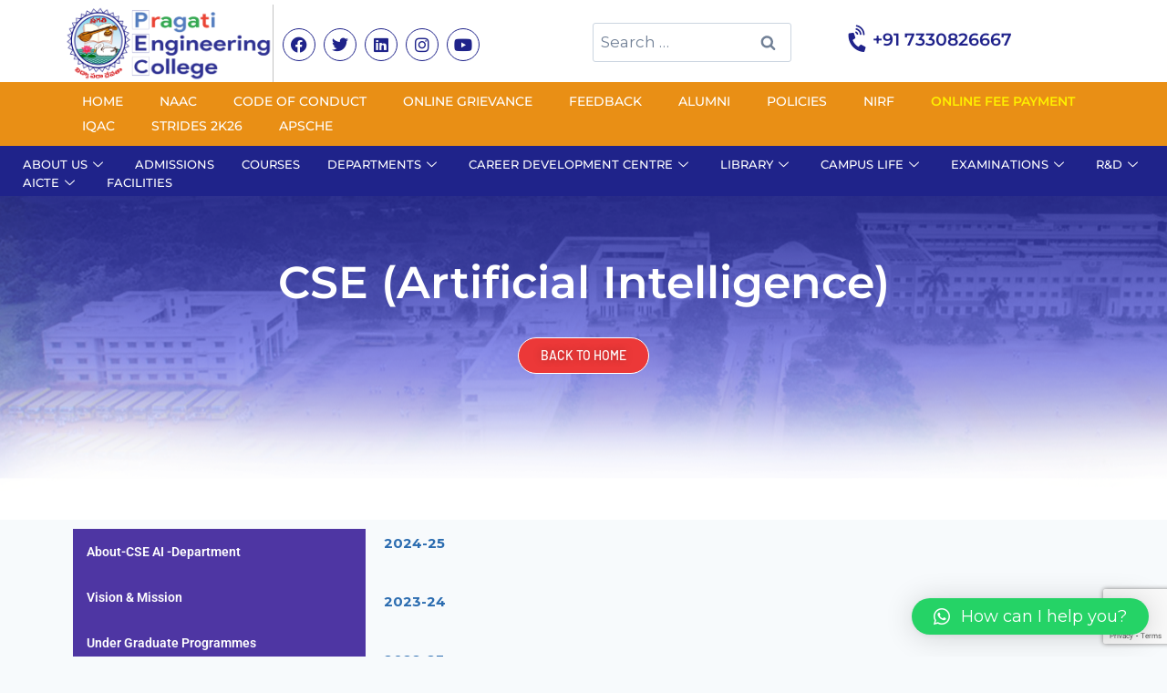

--- FILE ---
content_type: text/html; charset=utf-8
request_url: https://www.google.com/recaptcha/api2/anchor?ar=1&k=6Le4n-4lAAAAAP5O9e5OB93ZegU86JNPG9uGDRWM&co=aHR0cHM6Ly9wcmFnYXRpLmFjLmluOjQ0Mw..&hl=en&v=TkacYOdEJbdB_JjX802TMer9&size=invisible&anchor-ms=20000&execute-ms=15000&cb=t1lk2it94yn4
body_size: 45710
content:
<!DOCTYPE HTML><html dir="ltr" lang="en"><head><meta http-equiv="Content-Type" content="text/html; charset=UTF-8">
<meta http-equiv="X-UA-Compatible" content="IE=edge">
<title>reCAPTCHA</title>
<style type="text/css">
/* cyrillic-ext */
@font-face {
  font-family: 'Roboto';
  font-style: normal;
  font-weight: 400;
  src: url(//fonts.gstatic.com/s/roboto/v18/KFOmCnqEu92Fr1Mu72xKKTU1Kvnz.woff2) format('woff2');
  unicode-range: U+0460-052F, U+1C80-1C8A, U+20B4, U+2DE0-2DFF, U+A640-A69F, U+FE2E-FE2F;
}
/* cyrillic */
@font-face {
  font-family: 'Roboto';
  font-style: normal;
  font-weight: 400;
  src: url(//fonts.gstatic.com/s/roboto/v18/KFOmCnqEu92Fr1Mu5mxKKTU1Kvnz.woff2) format('woff2');
  unicode-range: U+0301, U+0400-045F, U+0490-0491, U+04B0-04B1, U+2116;
}
/* greek-ext */
@font-face {
  font-family: 'Roboto';
  font-style: normal;
  font-weight: 400;
  src: url(//fonts.gstatic.com/s/roboto/v18/KFOmCnqEu92Fr1Mu7mxKKTU1Kvnz.woff2) format('woff2');
  unicode-range: U+1F00-1FFF;
}
/* greek */
@font-face {
  font-family: 'Roboto';
  font-style: normal;
  font-weight: 400;
  src: url(//fonts.gstatic.com/s/roboto/v18/KFOmCnqEu92Fr1Mu4WxKKTU1Kvnz.woff2) format('woff2');
  unicode-range: U+0370-0377, U+037A-037F, U+0384-038A, U+038C, U+038E-03A1, U+03A3-03FF;
}
/* vietnamese */
@font-face {
  font-family: 'Roboto';
  font-style: normal;
  font-weight: 400;
  src: url(//fonts.gstatic.com/s/roboto/v18/KFOmCnqEu92Fr1Mu7WxKKTU1Kvnz.woff2) format('woff2');
  unicode-range: U+0102-0103, U+0110-0111, U+0128-0129, U+0168-0169, U+01A0-01A1, U+01AF-01B0, U+0300-0301, U+0303-0304, U+0308-0309, U+0323, U+0329, U+1EA0-1EF9, U+20AB;
}
/* latin-ext */
@font-face {
  font-family: 'Roboto';
  font-style: normal;
  font-weight: 400;
  src: url(//fonts.gstatic.com/s/roboto/v18/KFOmCnqEu92Fr1Mu7GxKKTU1Kvnz.woff2) format('woff2');
  unicode-range: U+0100-02BA, U+02BD-02C5, U+02C7-02CC, U+02CE-02D7, U+02DD-02FF, U+0304, U+0308, U+0329, U+1D00-1DBF, U+1E00-1E9F, U+1EF2-1EFF, U+2020, U+20A0-20AB, U+20AD-20C0, U+2113, U+2C60-2C7F, U+A720-A7FF;
}
/* latin */
@font-face {
  font-family: 'Roboto';
  font-style: normal;
  font-weight: 400;
  src: url(//fonts.gstatic.com/s/roboto/v18/KFOmCnqEu92Fr1Mu4mxKKTU1Kg.woff2) format('woff2');
  unicode-range: U+0000-00FF, U+0131, U+0152-0153, U+02BB-02BC, U+02C6, U+02DA, U+02DC, U+0304, U+0308, U+0329, U+2000-206F, U+20AC, U+2122, U+2191, U+2193, U+2212, U+2215, U+FEFF, U+FFFD;
}
/* cyrillic-ext */
@font-face {
  font-family: 'Roboto';
  font-style: normal;
  font-weight: 500;
  src: url(//fonts.gstatic.com/s/roboto/v18/KFOlCnqEu92Fr1MmEU9fCRc4AMP6lbBP.woff2) format('woff2');
  unicode-range: U+0460-052F, U+1C80-1C8A, U+20B4, U+2DE0-2DFF, U+A640-A69F, U+FE2E-FE2F;
}
/* cyrillic */
@font-face {
  font-family: 'Roboto';
  font-style: normal;
  font-weight: 500;
  src: url(//fonts.gstatic.com/s/roboto/v18/KFOlCnqEu92Fr1MmEU9fABc4AMP6lbBP.woff2) format('woff2');
  unicode-range: U+0301, U+0400-045F, U+0490-0491, U+04B0-04B1, U+2116;
}
/* greek-ext */
@font-face {
  font-family: 'Roboto';
  font-style: normal;
  font-weight: 500;
  src: url(//fonts.gstatic.com/s/roboto/v18/KFOlCnqEu92Fr1MmEU9fCBc4AMP6lbBP.woff2) format('woff2');
  unicode-range: U+1F00-1FFF;
}
/* greek */
@font-face {
  font-family: 'Roboto';
  font-style: normal;
  font-weight: 500;
  src: url(//fonts.gstatic.com/s/roboto/v18/KFOlCnqEu92Fr1MmEU9fBxc4AMP6lbBP.woff2) format('woff2');
  unicode-range: U+0370-0377, U+037A-037F, U+0384-038A, U+038C, U+038E-03A1, U+03A3-03FF;
}
/* vietnamese */
@font-face {
  font-family: 'Roboto';
  font-style: normal;
  font-weight: 500;
  src: url(//fonts.gstatic.com/s/roboto/v18/KFOlCnqEu92Fr1MmEU9fCxc4AMP6lbBP.woff2) format('woff2');
  unicode-range: U+0102-0103, U+0110-0111, U+0128-0129, U+0168-0169, U+01A0-01A1, U+01AF-01B0, U+0300-0301, U+0303-0304, U+0308-0309, U+0323, U+0329, U+1EA0-1EF9, U+20AB;
}
/* latin-ext */
@font-face {
  font-family: 'Roboto';
  font-style: normal;
  font-weight: 500;
  src: url(//fonts.gstatic.com/s/roboto/v18/KFOlCnqEu92Fr1MmEU9fChc4AMP6lbBP.woff2) format('woff2');
  unicode-range: U+0100-02BA, U+02BD-02C5, U+02C7-02CC, U+02CE-02D7, U+02DD-02FF, U+0304, U+0308, U+0329, U+1D00-1DBF, U+1E00-1E9F, U+1EF2-1EFF, U+2020, U+20A0-20AB, U+20AD-20C0, U+2113, U+2C60-2C7F, U+A720-A7FF;
}
/* latin */
@font-face {
  font-family: 'Roboto';
  font-style: normal;
  font-weight: 500;
  src: url(//fonts.gstatic.com/s/roboto/v18/KFOlCnqEu92Fr1MmEU9fBBc4AMP6lQ.woff2) format('woff2');
  unicode-range: U+0000-00FF, U+0131, U+0152-0153, U+02BB-02BC, U+02C6, U+02DA, U+02DC, U+0304, U+0308, U+0329, U+2000-206F, U+20AC, U+2122, U+2191, U+2193, U+2212, U+2215, U+FEFF, U+FFFD;
}
/* cyrillic-ext */
@font-face {
  font-family: 'Roboto';
  font-style: normal;
  font-weight: 900;
  src: url(//fonts.gstatic.com/s/roboto/v18/KFOlCnqEu92Fr1MmYUtfCRc4AMP6lbBP.woff2) format('woff2');
  unicode-range: U+0460-052F, U+1C80-1C8A, U+20B4, U+2DE0-2DFF, U+A640-A69F, U+FE2E-FE2F;
}
/* cyrillic */
@font-face {
  font-family: 'Roboto';
  font-style: normal;
  font-weight: 900;
  src: url(//fonts.gstatic.com/s/roboto/v18/KFOlCnqEu92Fr1MmYUtfABc4AMP6lbBP.woff2) format('woff2');
  unicode-range: U+0301, U+0400-045F, U+0490-0491, U+04B0-04B1, U+2116;
}
/* greek-ext */
@font-face {
  font-family: 'Roboto';
  font-style: normal;
  font-weight: 900;
  src: url(//fonts.gstatic.com/s/roboto/v18/KFOlCnqEu92Fr1MmYUtfCBc4AMP6lbBP.woff2) format('woff2');
  unicode-range: U+1F00-1FFF;
}
/* greek */
@font-face {
  font-family: 'Roboto';
  font-style: normal;
  font-weight: 900;
  src: url(//fonts.gstatic.com/s/roboto/v18/KFOlCnqEu92Fr1MmYUtfBxc4AMP6lbBP.woff2) format('woff2');
  unicode-range: U+0370-0377, U+037A-037F, U+0384-038A, U+038C, U+038E-03A1, U+03A3-03FF;
}
/* vietnamese */
@font-face {
  font-family: 'Roboto';
  font-style: normal;
  font-weight: 900;
  src: url(//fonts.gstatic.com/s/roboto/v18/KFOlCnqEu92Fr1MmYUtfCxc4AMP6lbBP.woff2) format('woff2');
  unicode-range: U+0102-0103, U+0110-0111, U+0128-0129, U+0168-0169, U+01A0-01A1, U+01AF-01B0, U+0300-0301, U+0303-0304, U+0308-0309, U+0323, U+0329, U+1EA0-1EF9, U+20AB;
}
/* latin-ext */
@font-face {
  font-family: 'Roboto';
  font-style: normal;
  font-weight: 900;
  src: url(//fonts.gstatic.com/s/roboto/v18/KFOlCnqEu92Fr1MmYUtfChc4AMP6lbBP.woff2) format('woff2');
  unicode-range: U+0100-02BA, U+02BD-02C5, U+02C7-02CC, U+02CE-02D7, U+02DD-02FF, U+0304, U+0308, U+0329, U+1D00-1DBF, U+1E00-1E9F, U+1EF2-1EFF, U+2020, U+20A0-20AB, U+20AD-20C0, U+2113, U+2C60-2C7F, U+A720-A7FF;
}
/* latin */
@font-face {
  font-family: 'Roboto';
  font-style: normal;
  font-weight: 900;
  src: url(//fonts.gstatic.com/s/roboto/v18/KFOlCnqEu92Fr1MmYUtfBBc4AMP6lQ.woff2) format('woff2');
  unicode-range: U+0000-00FF, U+0131, U+0152-0153, U+02BB-02BC, U+02C6, U+02DA, U+02DC, U+0304, U+0308, U+0329, U+2000-206F, U+20AC, U+2122, U+2191, U+2193, U+2212, U+2215, U+FEFF, U+FFFD;
}

</style>
<link rel="stylesheet" type="text/css" href="https://www.gstatic.com/recaptcha/releases/TkacYOdEJbdB_JjX802TMer9/styles__ltr.css">
<script nonce="UfOHNrecVrbiVyXQnAadDw" type="text/javascript">window['__recaptcha_api'] = 'https://www.google.com/recaptcha/api2/';</script>
<script type="text/javascript" src="https://www.gstatic.com/recaptcha/releases/TkacYOdEJbdB_JjX802TMer9/recaptcha__en.js" nonce="UfOHNrecVrbiVyXQnAadDw">
      
    </script></head>
<body><div id="rc-anchor-alert" class="rc-anchor-alert"></div>
<input type="hidden" id="recaptcha-token" value="[base64]">
<script type="text/javascript" nonce="UfOHNrecVrbiVyXQnAadDw">
      recaptcha.anchor.Main.init("[\x22ainput\x22,[\x22bgdata\x22,\x22\x22,\[base64]/[base64]/[base64]/[base64]/ODU6NzksKFIuUF89RixSKSksUi51KSksUi5TKS5wdXNoKFtQZyx0LFg/[base64]/[base64]/[base64]/[base64]/bmV3IE5bd10oUFswXSk6Vz09Mj9uZXcgTlt3XShQWzBdLFBbMV0pOlc9PTM/bmV3IE5bd10oUFswXSxQWzFdLFBbMl0pOlc9PTQ/[base64]/[base64]/[base64]/[base64]/[base64]/[base64]\\u003d\\u003d\x22,\[base64]\\u003d\x22,\x22R8KHw4hnXjAkwrIEVWs7VsOibmYRwpLDtSBowphzR8KqCzMgBMONw6XDgsOgwqjDnsOdUsOWwo4IZ8Kbw4/DtsOQwoTDgUkrYwTDoEsxwoHCnWvDqS4nwqkULsOvwrPDusOew4fCtMOCFXLDuBghw6rDicOxNcOlw5Upw6rDj3jDuT/DjWfCjEFLYMOSVgvDiz1xw5rDoEQiwr5Rw78uP3rDpMOoAsK4U8KfWMOocsKXYsOvTjBcKcKAS8OgRVVQw7jCvx3ClnnCpi/[base64]/DosOuwr3ChMOpF3fCrsKFwp7CkFDDgkXDs8OjSSsfWMKZw7NWw4rDon/DtcOeA8KJUQDDtlfDusK2M8OlEFcBw6snbsOFwpoBFcO1PTw/wovCmMOfwqRTwqIqdW7DhFM8wqrDp8KbwrDDtsK8wpVDEB/CtMKcJ3ohwo3DgMKkFy8YF8Oswo/CjjfDjcObVFAswqnCssKfAcO0Q3fCuMODw6/DrsKFw7XDq1lXw6d2fj5Nw4ttUlc6Fm3DlcOlGHPCsEfCo1nDkMOLDFnChcKuDBzChH/CvVVGLMOAwq/Cq2DDhVAhEWfDvnnDu8KNwpcnCkMIcsOBfMKjwpHCtsOCDRLDiiPDs8OyOcOlwpDDjMKXdEDDiXDDpitswqzCoMOiBMO+Wg54c2zChcK+NMOWEcKHA0TChcKJJsKDRS/DuQHDk8O/EMKawrhrwoPCqMO5w7TDojcUIXnDuVMpwr3CucKKccK3wrnDlwjCtcKkwrTDk8KpAG7CkcOGG0cjw5kXLGLCs8O5w5nDtcObDU1hw6wWw5fDnVF2w6kuemTCoTxpw6PDmk/DkhXDtcK2TjfDicOBwqjDrcK1w7ImTQQXw6E9LcOuY8OlB17CtMKAwpPCtsOqDcOawqUpOcOUwp3Cq8KEw7RwBcKzT8KHXT/Cj8OXwrEZwolDwovDimXCisOMw4vCmxbDscKhwpHDpMKRGMOVUVp3w7HCnR4bcMKQwp/DscKXw7TCosK0R8Kxw5HDq8K8F8OrwrvDhcKnwrPDj1oJC3IBw5vCsjnCqGQgw4svKzhVwqkbZsORwogxwoHDrcKmO8KoPlJYa0DCtcOOISRLSsKkwpkgO8Oew4nDrWo1VsK0J8Odw7PDrAbDrMOXw5R/CcO7w6TDpwJ+wozCqMOmwoQ0HytyZMOAfTPCuEovwp8mw7DCrh/ClB3DrMKCw5sRwr3DnXrClsKdw73CmD7Di8KzV8Oqw4EGT2zCocKRdyAmwoVnw5HCjMKMw6HDpcO4WsKGwoFRQizDmsOwX8KkfcO6S8OPwr/ClyDCisKFw6fCrH16OEUEw6NAbiPCksKlMWd1FUR8w7RXw73Cq8OiIgnCpcOqHFvDi8KBw6bCrWDCh8KJQsKEdsKcwodnwrIAw7nDjw/Dp13CusKOw5RLektbFcKzwq7DpkzDncKUChjDvngrwpjDosOIwrg2wrXChMOmwo3Dr0/Ds1o0bVHCuQF8AcKsasOxw5Y6dsK+bsODE3wVw7HDv8OcPjrCgcK+wpUNdCjDmsOAw45dwrtzEcOpKMK6KybCtX5ZNcKvw4XDsypcCMOdBsORw4YNbsOVwqQgEnglwqQwOjvCkcOCw6p3XD7Drkd4dT/DjwgpNMKBwpPCoQQRw5TDmMKJwoMqJcKWwqbDssOaI8OEw4/[base64]/CnhkVw5kUw5XCs8KiwqXDqm3Dt3vDuVfDlSLDncOTwqHDtMKkwpIEAR8iD25NVnjCozbDrcOSw4/DjMKZXcKPwqN0KxnDj0ohcx3CnQ8SS8O9bcK0HTDCtFDDthXDnVLDoAXCvMOzVX9tw53Dr8O/PUPCjMKNZ8O9wr5iw6vCkcOTw47CicOUw7rCssOIKMKyC2PDtMKREG45wrrCnBbCiMKOVcKLwoRDw5PCmMOiw4V/wrfCsj9KJMOHw5hMFEMJC20aSmgRVcOTw5p+cgfDoHHDrQUmEn7CmcO/w6R0RG0zwoIHRkslLwV7w4d7w5ETw5YKwr3Dph7Dik/CvjLCqyDDqm1iCig6d2TDpQ9yGsOWworDhGLCmcKHTsOzNcO5w6XDqcKeFMKYw6FqwrLDti3CtcK2cztIJRU8wrQaIQE2w7AwwqN9BsK1TsOjwqsFTWnCrj/Dm2fClMO9wpV8Wh1twpzDi8KwEMOAC8K8wqHCvsK3Z3tYDCzCl0fCpMKUaMO7asKuIWHCqsKIasO7esKWIcOdw4/DtTTDiVAFQMOSwonCpz3DkA07woXDgMObw4DCmMK0DFrCscKpwowLw7TCjMO5w4PDmE/DtMKZwprDmzDCgMKdw4LDl1fDr8K2aj7CisKawqPDu1PDpCfDjSQ8w69WMMOeXMO8woHCvjXCtcOqw7lMS8KSwqzCl8K5aV4Zwq/DuFDCksKHwoh5wpUZF8KmAMKJKMOqTBQwwrF9J8K4wqHCo3/CtCBCwqXDqsK7PcO6w4k6ZcKaXAQkwpJfwrtpQ8KvEcKWfsOuZEJXwr/ChcOACmUTZH50EExNQ1DDpkUMNMOlWsOUwp3Dk8KRPwdXUsK+RDoFKMKMw4PCtHpowoNcJwzCoGQtKVHDrcKJwprDhMKVXlbCvGcBJhDCglDDucKqBFHCvXEzwoDCqcKaw4zCuBrCqUksw57Cs8O3wr0Zw4LCgMOgdMObDsKHw5/Dj8OHCG86DlrCpMO9JcO0w5QCIMKrPWzDtsOlWsKfLw3Cl1TCpcOEw5bCtEXCoMKOVsOQw5XCrQAXIXXCkR0wwqnDnsKsScOgFsKzMMKww4DDuVvCr8O0wqfCq8KVEWFiw6nCrcOCwq/DljgPQ8Kqw43Ckxl5wozDt8KHw6/DicOcwq/DvMOtHcOcw4/[base64]/[base64]/DpcK9DsK2wpbCpU/DucKBw51uw5PCn0DCiGTCo8OQUcOZw7o2dMKTw4/DjcOSw65EwqjDojTClQ5yahgyEFsGYMOJVmLCjCPCtMOdwqbDh8Kzwr8jw7XCg1ZpwqB5wrPDrcKbZjs/HcK/WMO8Q8OewrPDrsKdw63CtUvClT4/HcKvLMOndMODFcOXw6/CgnsvwrXCg3howo82w54Dw5/DncK0wpPDj0zCp1rDm8OAB2zDoQnCpcOnIlVTw7RMw7/DvsKNw4RaFybCqcODHkp4C1kMIcO3w6prwqp7ci9aw7ECwrDCpcOOwp/DosKCwrMiRcKjw41Tw43DgsObw6xRW8OxWg7DhsOVwq9pB8KDwq7CpsO2aMOdw4ZJw69Pw5BfwoLDncKvw5knwo7CqE/DlEoLw67DuwfCnRJmSk7Cnn7DhcO4w73Cm1fCosKBw6HCpFnDnsOJX8Oqw6vDj8OPbhs9wpXDuMOsAxvDrENew5HDmyEEwogvB3nCsDp6w7McOFjDoj/DikbCgX1VEHESMMOnw7JBCsObOwrDjcOSwozDicOXesOue8KlwofDgyjDocOqdC4sw4bDtCzDusKLC8KUNMOkw6vDtsKhGcKSw6vCt8Owb8Oxw4vCmsK8wqDCgcO9eBZ+w4/[base64]/CuQIzamZGwr/[base64]/[base64]/w4fChyXChcKIAzzDhDvDoiNHWsKzw44hw4cRw7YTwqVzwqUgeiBxAERoTMKkw6HDs8KCc0zCjVzCoMOQw6Rfwp7CosKGLTrCn3BWfcOdAcOJCDPDki8sOMOIED/[base64]/wptNVgoqw6bDncKxw486wqzDssKHX8Oqw4pxAcODwqUoFWPCp1cnw7kVw4l9wokjw47DuMOpfm7CpXrDgxDCqznDncK8wozCk8KNdcOWecOiW31mw6BKw7nCjkTDtsKeG8Ojw5pRw43DjiNsNArDiTvCqnljwq7DmQUHADDDi8KNUxBuwph5SsKbNFfCqTdoN8Kcwo1/w7HCpsKVRh/CjsKYwqt5E8KcZFHDuD4twp1Yw6pACnAlwqvDn8Oiw7A5CXltPiXClsKnCcKKH8Okw4J0aHsnwrdCw7DDlEl0w6HCs8K4MsKKDMKJLcKedFDCnWFaU3TDpMK1wohoWMOHw5DDrcKjQCLCmQDDp8KYD8OnwqwMwpzCisOzwp/[base64]/[base64]/DogcCck3DlC/ChMKtwrlZd8Kqw4EGwrgIwpzDv8KAL3VBwqrCtXAIbMKlIsK/[base64]/CrsKvccOKw40LIcKkE8Ovw4XCrUhgSFkMBMK6w4M4wrl7w6xaw4LDm0DCgsOtw6ByworCkF5Mw5kxWMOzEkfCjMKww6fDhynDhMKDwoDCtx1Zwr56wp0xwpwow7YlasKFIn7DvkLCl8KQEHjCu8KRwqDCosKyPwtQwrzDsxZWSw/Dn3rCp3h6woRPwqbDqsOrCglxw4M7SsKCRx7DtXAcVcKjwozCkBrCucKYwr89dTHDtHR5E1TCm3w2wp3CvEtawonCg8O0EjXDh8OIw4XDpyZqCHtnw5x7KEPCvU8pwoDCjMOgw5XDlwTCh8KfMlbCvnjCoHpvOS04w78oQMO8LMKBw4HDog7Dh17DjF5/bV0bwrl8EMKowqZyw4EnRXYZNcOLJlvCvsOJbgcFwojCgTTClWXDuB/CiG9SQFkjw7V8w6fDgSDClX3DusK0wrIRwpXDlRoqERdxwoDCol5VJxBRNT7CvMOJw68Rwpp/w6k+NMKhDsKQw6wlwoATbXHCqMO2w51jw5zClSkVwr9zaMK7w77DgsORfsK0F1rDicKlw7vDnQpjW0IjwrAASsKZW8OKBgfCscOxwrTDpcO9CcORFnMeRHF+wofCkQk+w53CvkbClGNqwqTCs8Oww6DDpBTDjMKbIUgkEsKNw4TDk11Pwo/DucOBw4nDkMKpCRfCpmdEJwN8ehDDqnLCkC3DugY5wqc/wrjDrMOFYGk8w6/[base64]/ClDjCtMKdwpTCsHY3w6nCm8KIwpE+wpF4HMObw4M4D8O/ZlsqwpfDhsKAwp9rwpNLw4HCmMKPQsK8ScOORsKPOMKxw6EEKjbDg1LDhcOBwoJ4LMOKfMOOPD7Dj8OpwpZpwoHDgBzDg37DkcKow5JYwrMTeMKTw4fDoMO/JsO6XMORw7LCjjIuw5MWDj1IwqUuwrkOwqw1EiAewpPDgCoVJcKNwqNGw4LDtyfCsx5PTX7DjH/CrcKIwqZbwqrDgzPDk8O7w7rDksOTHXlQwqLCpsKiSMKYw7/ChE3CmWnDicKKw6/DrsKCE2vDrW/CqHLDh8KnGsKFclxlcHEXwo3CiyJpw5vDmMO5S8OUw4LDlGlsw7VXbMOmwqcOIypRASLChn3CmEReZsOIw4BBZ8OewqgVXiDCs20Aw4/DvcKoOcKHVMOKEsOuwp3Ct8KOw6RRwr5zbcOrRW3DhEtKwqPDozDDjh4Gw5geMcOzwok9wpzDkcOjwoZzZgIEwp3Ch8OAcVjCksKJacKrw5kQw7wkJsOqGsKmIsKPw4QGYcO3AhPCsWQcVAR4w7jDrTtewr/[base64]/SGonw5Y5IMOgTsOuQcODwoZVw7DDvAcFw4/Cj8KPQRnChMKxw5xGwqbCl8KnLcO1Wh3Cjj7DnDPCm0/CrBLDmVhGwpJmw53DusOswrwTw7YhL8OOVBBiw5vDssOrwrvDvjFNw4Acwp/CscOuw4cpNlTCssKLC8ORw5E5w7PCrsKpDsKoCHZjw4YiLEg2w4vDv1XDvDfCjcK9w7AGJX7DssKOBsK7w6FgICHDi8KsYMOQw63CgsOPAcKlCCxRV8OAcyIUw6/Cr8KXTMO6w6oELcKJE1Y+b15VwoVhYMK0wqbCvWnChS3Dh3UcwqjCncOFw6/CgsOaEsKBWRUywqIcw6scccKXw7tYJjVIw5BfRF0/GMOww7/CicOrT8O8woPDhiDDvjbDo3zCgBETCsK6w7kTwqI9w4IAwqB8wq/CmArDrEQsJBNCETDCgcOVGcO/Z1PCuMKOw7liJSQKC8O6w4hHD38Cw6MvOMKww5kZAQvDpmjCq8KEw4tNUcKlMcO8wpLCtsKkwochC8KrW8O2McKIw5kyZMO4IwMuOsK+HxLDqcOCwrZtE8ONYRXCmcKyw5vDq8OWwqM7ZF5ZIS4rwrnCuWMVw7wxXl/DjXjDncKhFMKDw43CqCoYZEPCsyDDr2PDk8KQNMK2w7rDuibCpC/DocKIc18mN8OzDcKRUVE0IyVXwonCgGd/w5TCoMKVwrgbw73CncKnw587NWk7B8OKw4PDrzxBOsOcRC4MPhsEw74TP8KBwo7DrgJmZkcwCcOwwpxTwoA2wo3CtsOrw5I4UsOzN8OUQwfDjcOKwoVFQsK/Mw1CZcOfdRnDqT4iw4IEJsOpMsOewo0QRjgORsK6JQvDjDFmUyLCtXTCqCRDdcOgwr/ClcKyaWZBw5Yjwqdqw6NQXDI9wqwWwqzCnyTDjMKFOEQqP8KVOiQGwp4ncVkMCSoxOx0JPsOkUMOuRMOpHCHCljnDsVNnwqAPWRU2w6zCqsKhwo3Ci8KqeXXDtysYwrB/w7FNXcKcXgXDslE0QcO2BsKbw4XDvMKHdkFEPMORFGVlw7XCklQ2H0Bqfwpmb1E8UcKydsOZwqw3bsO9BMO5R8KrLsOrTMOwMsKjacKAw4guw4YBE8OWwplbVzxGAWF0J8KDYDFQPXhqwoTDt8Oyw49gw75xw48owqonNxJfL13Dk8K/w4AlX0LDtMOfXMKGw4LDpsOrBMKccQHClmXCpSc1wo3CncOXUnbCucKDYsKiw551w57DvH9Lwq92MD4CwrDDvj/CrsOPF8OJw4nDrMOPwoLDtgbDicKGc8OVwro0wpvClMKNw5LCgsKNY8K7AT1wTMKVMAfDphrDkcKUN8O2wpHCi8O7HSskwoXCkMOtwpUEwr3CjRrDk8Opw6fDscOPw7zCg8O+w5lwMSFeGwHDmTQww6stwpIFFV9eYm/[base64]/CgMOhw642worDjMKbdsOqXQEZRMODwq93EHnDksOuZsKiw5fDhxRhDsKbwq5tfcOpw6AldyR1wpJyw7vDqEpuesORw5bDoMOQE8Kow4xAwogwwodkw7RGNX4AwoXCqcKsCAfCvUsdDcOfPMOJHMKew6k3JhTDrsOLw6LClMO9w63ClT7Dry7DrVrCpzLCsDXDmsOIw4/CtEzCoE1VdsKLw7HCtzfCrWfDhxsaw4wtwqzCu8K5w47DrhoVVsO2w4PDpsKkd8ONw53Do8KIwpfChixJw4hNwoFFw4J2w7DChwhow5dVBWfDv8OBGxHDv17Dm8O3DcOOw5d/w7YZNcOAw5DDn8OtK3PCsh8aQD7DqjJEwqMww6LDk20HInrCn2AXCMKhUUhzw4VPPBtcwprDjsKDKkpCwqN4wqNcwrh1ZcOtdcKDw7/DmMKGwq7CtMKjw7xNwqPCqwNNwoXDvgjCkcKyD0XCp1PDtMOHDMOtNiECw7lQw4dVKkfCnVk7wrw+wrp8FHBVLMOBDsKVaMK3FsKgwr9Rw7rDjsOXN2TDkH4GwpcnMcKNw7bDhUBJXULDhjnDo1N3w4nCixcPSsOXOSDChW/CsTwJSh/DnMOmw6RzSsKzFMKEwo12wrwbwqtgJ3lswofCk8K4wqXCu0xDw5rDmWUXczt2IMOJwqXDtX/[base64]/DsMKdV8KdZDkWw5ELBmo9w4wvw7sqD8KTFSoucXthBCgpwrfCkmrDsw/[base64]/CsMKHwqRSw5A7wrLClMKzXMK+w4DDkQ9bwowsw7VZwp/[base64]/[base64]/CvSLDsgMBw7LDgi/CknIwNVTDtsOsGcOnXTzDqkcnL8OEwrkxDjnClnFOw4wIwr3Dn8Ovw4Ikc2rCmELCuwxZwprDqT8dw6LDnGtAw5LCm3l8wpXChD1Bw7FUw6Mow7oMw7FBwrFiCcK3w6/DhGXChMKnDsKGbsKwwprCoy9NWRMleMK3w6rCiMKLXsOMwp4/[base64]/GsOoZSl+w6sADRtIwrHCrFbDtcOEw4MRDMOBHsO5PMOgw78aGcOYwq3DgMO2bMOdw53ClsOKSF3DoMKpwqVgNzrDoTTDuVxeF8OGQwg0w7HCpD/CosODSzbDkQBEw6d2wofCgMKOwrfCuMKxWCLCjHXDuMOSwqvDmMKuZsOnw7lLw7fCiMKGcWk9EBQoJcKxwqrCiVvDiHXCrxsOw55+wrTCssK7A8KVP1fDgQ8UY8O8wrfCq0dwQ3QjwqjCrBhhw5FuZEvDhTbCrVUEJcKKw6/DgMOpw6c5CVXDvcOMwrDCr8OiAsKMbcOgaMKkw6DDgFzCvmTDr8O5HsK9MhnCundrKcKKwoMzBcKhwpYxHMKUw5B7wrZsOMOQwobDvsKFWhksw6XDiMKlMQ7DmVrChcOrDiLDjC1LJ25ww6bCj1bDuzrDrmpXV0nDqiPCmkVqVzI2w4/DpMOxSHvDrWN/FxRfVcOjwqLDrlpVw4Iow6gcw4AqwqTCo8KrKCPCk8K9wpspw5nDhRwPwrl3FlMCY2nCuGTCkHEWw4UrdsObAjMqw4XCrcO1wpPDvj0nNMOAw61rY1A1wojCi8K0wo/DpsOKw4fCh8Odw4XDp8K9cnRhwqvCtS9nBQ/Cu8KTIsOvw5LCjcOlw4BJw4/Cu8OvwpbCqcKoKkDCqyh3w57CiXnDtkPDncOSw6AUU8KqbcKcJAjDgAoSw4nCnsONwqRxw4PDrsKPwpLDnlYUb8OowpvClMKQw7VKRMOqe33Cj8OuAQnDucKoIMKSd1h0WlJSw7IQWyBwScOjJMKTw5/CqsOPw7INVcKJYcKuEjBzIMKNw57DlQDDiXfCnFzCgldkPsKkYMOsw7N5w4sHwp42JS/Cr8O9UhXCnMOzf8K7w41Jw4RsB8KJw6/ClcOQwovCiy7DgcKWwpDCgsK4aGrDrEw0acOJwrjCl8K3wrxsVA4hMUHCvHwxw5DCllosworDqcOSw73CocKbwpvDlVPCrMOFw5/[base64]/LcOGw4glcnJmZB5YwpYNfRDDlEMEw5fDp8KoWH1zTcKwAMKmEwlTworDuVJ8FxBuA8OXwrjDsRV2w7J6w79VREnDhl3DqcKYNMO+wpXDncObw4TDqsOLKUPDrsK5VmvCjMOvwq1xw5DDk8K8woV9QsO1w5x/wrczwpjDr34gw6R5GcKywp8xHcKcw6fDq8OZwoU/wozDncKUbcK0w44LwrjCvy1eJcKAw6hrw4HCrETCkznDkjYLwr5nbnHCtG/DqAEzwp3Dg8ONYCF9w6lmBUfCl8Ofw6nCmR/DhibDoizDr8OawqBMw6dIw73CoCvCvMKNfcKbw4QQYVZJw6Ebwp0OcU5ZRcKOw4RWwrLCuHJkw4HCiz3Cq2zCjTI4w5TCmcOnw6/[base64]/f8KEwovCocOXw4/[base64]/DlX7CqsOGw7jCoVrDpcOUF3DCnQURwrhDw442wrHCjMOMw59WO8KIQ0jCvT/CuCXChx/[base64]/DmRHDocOBwrDCicKRK8KWw7PCnjnDk8OgdcOITUMfECJeGMKawo3CpCgJw6bDgn3CrwrCnit+wrvCq8K+wrFgLlt5w5TCmHHDl8KQOmxqw7QUacKDwqQ9wrx6woXDtmnDjmRkw7cFwqE7w6vDicOowoXDqcKMwrd7c8KmwrPCgmTDuMKScl3CiC/ChsO7G13CisOjbyTCmcO/wrVqOWAuw7LDmEQZDsO1S8KAw5rCpzHClcKQYcOAwqnDhgdZDyXCiSXDncOYw6p2woXDl8OiwrzDvWfDq8K8woTDqjYhwq/[base64]/CjVl9w73DmS8lDkXCqXR/[base64]/CjjbChcOCRsOvNxPDjcOdw5lJw5sbwrLDjjvDoxd/w5BEdSbDuzVWQcOMwp/[base64]/[base64]/CocOOw5dBwrvClmI/IknDlMOiwpd8RTsbw6Miw7V6csOKw5zCj0ZPwqBcGlHDrMKwwq8Sw4bDkMK/HsKnfxIZDCkmDcOSwr/ClcOvZB5gwrw9w5jDncKxw4oDw7fCqxMKwpLDqgjCuXvDqsO+wp0Xw6LDi8KewrBbw43Dv8OPwqvDgcOkUcKoCzvDoxcOw57Cl8ODwrw5wqHCmsO8w5YBQQ3Dh8Ovwo4rwoNvw5fCgUl2wrpHwrbDmh1qwroFbW/[base64]/YxV1wpY0BwMWw77CkcKTw4bDucOXwpvCh8Kqw6VUR8O1w4fDlMKmwrQ0ECvCg2drVXdjw5Buw4tHwrPCu0nDsWUzPCXDrcOgaXHCoizDg8KwPQbCq8KDwrbCvsK2DRpoGFcvfcKVw6dRIULCqFRrw6XDvh9Yw6knwrnDrsOaI8Kkw63DocKUX3/ChMK4WsKYwrNJw7XDvsKaJDrDtnMawpvDrnQFFsKCbVkww47Cu8Kqwo/Cj8O3LCnCoAc6dsOhLcOtN8O9wpNULQvDksOqwqLDv8OWwpPCu8Kfw4syT8K7wonDsMKpSA/CtMKYI8OSw6J9wrnCp8Khwqp1E8O+WcKBwpIRwrXCvsKIa2fCuMKTw53DpU0twqIzZsK2wpBBXW/DgMK2FGh/w4vCg3pdwrrDnnjCtwvDhD7CrDwwwovDtcKBwrfClsO+wr9qYcOyaMKXacK8EAvCgMKnMzhBwqjDmW4nwoxAEmMsY1VOw5/[base64]/[base64]/Dg8K8wrPDl8OoJF1MwqlxSSpvZMOKeyLCgsO0VcK1b8Kew7/[base64]/DjQ3Dj0LDiMKVw69Yw4vDocO/w5V7Ty3ChizCoQsywo4EcEXCrVbCs8Okw5F/GgUCw4PCr8Kaw53ChcKoKwoew6wKwodkITFgZMKaXQfDs8Owwq/CtsKCwp/Dr8OiwrXCpgbCj8OtFXLCkwk/I2RfworDisOcIMKmBsKKAH3DssKuw6oSAsKOdGYxfcKqUsKdTjPDml7DpsONw5bDmsORUcKHwpnDosKOwq3ChG4cwqEaw6QtYFIQfFlMwoXDqFbCplDCvFPDvAHDp0HDmAvCqMKNw4Q/BxXDgzc4W8Ogw51Hw5HDv8Ouwpdiw74NCMKfJsOTwpEaAsOFwqXDpMKVw4dPwoJ8w6cUw4VEXsOow4FCTm7DsHwJw6/CtxvCiMO/w5YRGgHDvzNQwoU5wp8/PMKSS8OAwql4w716w4F8wrhgRxLDggjCjQzDontYwpLDksKdQsKFw7HDmcKzw6HDqcKzw57CtsK9w5DCrsOuK0NoK2BDwqjCsz5FdsOeNcOKAMOAwpdOwojCvjt1wq5RwrB5wq0zOng4wotRFVtsHMKxI8KnN3sIwrzDiMOYwqjCtUwRQ8OfAWDCncOGDcK1dX/CmcO4wqI8OcOvTcKLwrgKSMOUbcKVw68zw51nwpHDlsOAwrDCujDDu8KLw7RvKMKZLsKGQcK9QmHDh8O0EAVoUDYAw5NNwqvDmsK4wq5Dw5zCtzZyw7XCs8Oww5HDicOAwpDCicKvM8KoBcKrGUcuesOnGcKiXsKKw5snwqVtbzxzUsKrw5gvLsOew6/DuMO0w5UvJGTCqcKXU8Orwq7CqDrDgQ4Jw4wxwpBJw6kME8OEHsKZw547HTzCtlnDuETCg8OkCAl8VmwFw7nDmR45L8Kow4N/wpZAwo/Cj2DDrcOpc8KbScKSesOVwoo6wrU2enoQC3h5wrsGw4RCw7YXd0LDqsO3asK6w55iwovDisKIw4vCtDgXwr3CjcKlBcKcwo7CvsOtMnTCjFXDrcKhwqLCrsK1Y8ObQCnCtsKgwqDDpQLCgcOCFh3CvsKJXGk+w4kcwrfDkkjDmW/DnsK8w7g1K2XDin/DncKiYsOeesKvbcOfZDLDpXFzwpB9PMOEPDJVfgZhwoDCnsKUMlXDnMOsw4/DkMOIQVF/[base64]/CtXB8fn3Do8Ohe8OlwptAbV/Cp8KROAAfwq8KJiQaOksew7LCoMOuwqpBwofDisKHN8KYBMKsGXDDiMO1AcKeEcOdw54jeinCpsK4KcOLfMKlwo5RGR9DwpjCrHwsE8Ovwo7Dl8KkwrFzw43CsAJ4DxhzIsK6DMKsw6YdwrNtYcKuRkdpwr/CvkLDhF3CjMKfw4fClsKswpwuwp5ODcOiw6LCucKERHvCnzBOwo/[base64]/Cj2fCk0oHwqkuXGouU8KgwrjDiyjDmDZSw5DCukHDmMOHXcKiwodLwqzDtsKZw6wzwqfCrcK8w5N7w5FoworDtsKAw4LCmGHDuCvChMO1TTfDj8KaGsODw7LDoXTDksObw651ccO/w6ctHcOZc8K+wokQNsK4w63Dj8OVQTfCsC3DmlYqw7URW094KBvDt1/CtsO2BAFiw44Ww41/w57DjcKBw704LcKXw7JVwpoXwrTCvhXDhkXCjcKxw7fDn2/CgMOKwrzCjgHCu8OjZMKWMDDCmxvCqXfDusOKJnx8wo7Cs8OWw5dYWidDwovDqVPCj8KAdxDCq8Ofw4nCvMK7wp3CuMKJwo0Qwo3Chk3CtBnCg2fCrsO9KivCkcK7DMO/E8O4M282w77CvWXCgxRLw6HCpMOAwrdpNcKscCZSAsKSw5ltwr/ChMKJQcOVRUsmw73CsUTCrU0yJ2TDi8KCwrM8w65ow6rDn3/Ds8K/PMOUwoI5a8OKOMKFwqPDi2NmZ8O/XVPDuT/[base64]/[base64]/[base64]/[base64]/YErDqE/CisKYQj4Ab3nDt8KFf8OAVRw3CToPSnvDvMOgRVgPDgl+w7nDt3/[base64]/DhsKtw4tEwprCrcO4NMOlLMOPbRDCiMOlwq1kwpknwowBYQzCoDvChDdyI8OgKWvDisKkL8KXTFTCiMODNMOLc3bDgsK7Qi7DsjXDsMOCHMKcfinDhsK6OW1UUl99QMOqITkIw4ppXsKAw4pVw4HChEMQwrfCqMKVw5DDssOHFsKAawENPRAtWhDDpcO/[base64]/wrDCqcOGH8OMXMKLw7HCoUAuCcK1dDrCqUXDtHLDqkw2w4gqAk7CoMKzwo/[base64]/Dk3vCpsK3wpdtAnnCp8OnM8KlanBQw7VywpXCuMKlwpPClMKcw5Z/d8O+w5BPa8OoFHx5VEXDtGzCgmLCtMKcwo7CkcOiwr/DkDgdOcKsQ1TCsMKCwpkqZUrDrwbCoQbDvsOJwqrDgMOdwq16KE7DrzfDuhs6P8KJwq7CtSPCiG7DrEFVQsKzw6gMFXs7G8Knw4EZw6HCrsOWw75dwrjDjCEJwqDCpQnCrsKswrELOU/CpQ3DlHbCpB/DlMO2woMMwrXDkCFjLMKKMFnClTcuBhzCiXDDo8Omw5TCqMOqwr/DowvDg2svQMOqwq7CrMOzfsKwwqV0wqrDi8K/wqkGwqkwwrdwJsOFwqJSc8OZwq0Kw6ZofMKvwqBqw4XDnlZewobDmsKmUG/CkzpsaEHClsO0PsOxw4vCuMKbwr8/[base64]/wqlKwoxowpY3AALCscKlwqQNCMKnZ8OAwqdZGiVFKyIvKsKuw5gEw7zDt1QwwrnDoGA/[base64]/Cg8Oow6nDsMOJb2LDo8O6wq1dwrxyORlIIMOkdS58wq/Dp8OZQzIqbC5eH8K7VsOpNiPCgTAVWcKRFsOmNVscwqbDlcKaasOGw6Z/a0zDj2RlJW7DpMOPwqTDgjzChA3CohrDvcOANzYrScKAW3xnwo8ew6bCnMOvPcKAEcKUJCVywo3CkHcsOcKZwofDgcK5LsOKw7LDmcO1GnsueMKFBcOywqfDoEfDpcK0LErCvsO4FiHDlsKaYggfwqJWwo0qwpDCuH/Dl8OQwoxuJ8OXSsO2MMK/[base64]/Cig8mw4Zcw7B/[base64]/Don1ww7xkFVjDliTCpcKDRT7DtcKLwo5dDQNFGcO0dMKLw5/DtcKBwrfCpG0NS2rCpMOmPMKdwqZ1eGDCrcKJwq/DszMadjHCu8OidsKCwpLCkwAQw7FIw53DosORf8Kvw5rCnxrDijlaw6jDljAXwpfDm8KUwrjCvcK6AMO9wrDCmG3CoWHCqVdWw7vCinrCl8KcMGgie8Kjw7vDohk+MAPDs8K4CcKnwqDDnDHDrcOqN8KHN2JPe8ObfMOWWQQ+asODKsK2wr/CiMKRwovDpwFBw6VXw7nDn8OSPMKhRsKHEcOwB8OPUcKOw57Dsk7CnWvDmlBhLMKMw4DDg8O/wq7DpcKYWsOpwp3DpW8/NBLCvhzDgwFrDMKRw5XDjRLCtEg+TcODwp1NwoU1ZHbCpnkdbcK4w57DmMOow70ZRsKTN8O7w4JAwot8wqTDkMKvw4kwH2fCl8KdwrgMwrANM8OhWsK/w7zDoxV6XMOBHcK0w5PDqcODVg9Yw5HChyTDgy/[base64]/CnsOqwoTDl8O+w64kYMKjKcOJNMOyMVMmw5V2Cx/CtcKCw55Tw5cfJyBDwqHCvTbDo8OHw6VQwqZ5QMOsFsKiwrIVwq0GwpHDvinDp8KQCi5dwrPDrxTCgGTCi1/DknfDrx/[base64]/DpcKWLMKLJXNjWcKmTnY2GFTDhsOCw4MQwrDCqyDDncOTIsKxw4QSW8KGw5vCgMKHZjLDlUDCtcKjV8ORw5PCgibCoX0EKsKTC8KrwrXCtjbDuMKgw5rCkMKhwqIZWT/[base64]/CtsOSPHHDhDZZekjDizI1wrEqV8K5FEbDvixewpIBwpTClifCv8Ovw7xww5Q/w74CJBHDtcObw55fW3cAw4PCgRbDuMODDMOBIsOkwpjCn01jP1E6cnPCtQXCgSLDkhTDtEIrPBRgR8OaA2bCokvCsUHDhsOEw7HDjsO3C8KPwp4eYcOfFMKEw47CtEDDl09ZAsKgw6JGNHVVYEEMJMOdR2nDp8Osw5Y5w5x0wqlCIyfDtQ7Cp8Ocw7/CqXUBw4nCp3x6w4zDnwbDkB0jNArDj8KNw6vCkcK9wopww73DtRbCh8OCw5LCum/[base64]/w6BVwq1kGhQSSwjDl8O8wq5rNsOmJlpKK8K5XG1BwqY7wqjDgHMDRWnDkibDrMKCJsKgw6PCoGBdPcODwp53LsKDAQXDvncXJXsIIH/Cj8OFw4bDocKHwprDvsKVZsKqRw41w6fCmy9lw4AsZ8KRR3XCmcKMwrvDmMKAwpHDkcKVNMKaOcO0w5rCuXDCu8KEw5sOfUZEw5HDmsKOWMKJIMOEBsOrw6tiEhtHRQAbEF3DlhHCm1PDuMOdw6zCrEPDgsKLZ8KpXcKuLwxbw6kaQWlYwpZNwpDDkMOjwpxzEH/DqsOmwo7CiU7DqcOlwq9IZcO5woNpCcOeOCDCphB3wrJ6T2fDsyHCjQzDqsO9N8KlEFTDp8OHwpDDilR+w6jCqcOFwr7CksKmQMKhAVlXGcKDw55lCxjCu0TDlX7CosO/TX8jwpIMXCdkUcKIwqDCtMO+RXTCnwoPSSZEEHjDnl4iIjrDkHzDrhdlPknCr8OAwozDjsKbwr/[base64]/DncOVVsOXKCUNwo5yOljChMOcE8Kew5d2wpcAwqhHwrrDicKKw43DpU0WannDlcO+wrPDjMOZwpXCt3I5wr4Kw4TDk3DDm8KAcMK/woDCnsOaX8OyWFwzDMOxw4zDkBXDrcOuRcKLw49YwokSw6TDm8Ohw6XDvHTCncK6P8K5wrTDpMKXU8K5w6UOw4Qaw6xgNMKnwoFMwpwCaErCg0vDpsKadcOow5/DsmDCmgp5UV7Dp8OCw5TDv8OMw6vCucOcwoXDoBnCl1F7wqx9w4vDv8Kcw6LDp8OywqjCrAzCusOhMVMjSRhew47DlxHDicK+UMOLA8Opw7LCqMOzGMKGw6HCgUzCm8ObN8OJYxvDog8nwqV/w4RgScO2wrvDpyM8w493NzIowrnCrmLDn8KbYcKww7rDr3h3SSvCn2VSaEXCv01awqx/[base64]/LcO/OXHCtsOhDcKfVGNGehTCr8KJXSYdw63ChgHDicK6CSbCvsOYJFM3wpFRwp1Ew7gWwoI0WcKoaxzDjsKjAcKfM0Vhw4zDpgnCvsK7w5daw5EDd8OAw6tswqNmwqXDpsK2wrw6CU5Ow7bDj8OiJMKUey7CnzFOwpzCosKkw7UEBwFowobDucOwbxpDwq/DoMKHfMO3w6PDs056ehjChMOTcsKBwpfDuSHDl8Oewr3CjcOVZ1xiNcOCwpEmwqHCi8KvwqTDuWjDk8KlwpA2fsOawrBCJsKxwqtYF8O/O8KJw5BaDMKRIsKewr7CmEhiw4tYwqBywooPHsKkw7dkw4ofw6dlw6PCtsOtwo1+F23Do8Kvw5hNasKPw54HwoIfw67Cuk7Dn3h9wqLCkMOsw6JOw4QZC8KwFsK4w4vClyTCj0LDu17DrcKPD8OQRcKNI8KoGsOOw7V2w5HCq8KEw4zCpsOGw7XCocOIUnB/\x22],null,[\x22conf\x22,null,\x226Le4n-4lAAAAAP5O9e5OB93ZegU86JNPG9uGDRWM\x22,0,null,null,null,1,[21,125,63,73,95,87,41,43,42,83,102,105,109,121],[7668936,658],0,null,null,null,null,0,null,0,null,700,1,null,0,\[base64]/tzcYADoGZWF6dTZkEg4Iiv2INxgAOgVNZklJNBoZCAMSFR0U8JfjNw7/vqUGGcSdCRmc4owCGQ\\u003d\\u003d\x22,0,0,null,null,1,null,0,0],\x22https://pragati.ac.in:443\x22,null,[3,1,1],null,null,null,1,3600,[\x22https://www.google.com/intl/en/policies/privacy/\x22,\x22https://www.google.com/intl/en/policies/terms/\x22],\x22mNr4AmTLblgxl0EFNjLPSkvSJCihm0aL3HXvedBINgo\\u003d\x22,1,0,null,1,1764224496341,0,0,[126],null,[7,166,58],\x22RC-dPrcu1jVQpsx7A\x22,null,null,null,null,null,\x220dAFcWeA7tr0GU0h2mmQkmub-rvxPl6rdlnV8pv5T3zwHcp6lZ7fVgG1gS6xzkqeJiZ7JZJTCjfO_X82MqIP8JqjSCPNf_W0RPPA\x22,1764307296358]");
    </script></body></html>

--- FILE ---
content_type: text/html; charset=utf-8
request_url: https://www.google.com/recaptcha/api2/aframe
body_size: -247
content:
<!DOCTYPE HTML><html><head><meta http-equiv="content-type" content="text/html; charset=UTF-8"></head><body><script nonce="jC45KbVMSCC12BFoYY8Zig">/** Anti-fraud and anti-abuse applications only. See google.com/recaptcha */ try{var clients={'sodar':'https://pagead2.googlesyndication.com/pagead/sodar?'};window.addEventListener("message",function(a){try{if(a.source===window.parent){var b=JSON.parse(a.data);var c=clients[b['id']];if(c){var d=document.createElement('img');d.src=c+b['params']+'&rc='+(localStorage.getItem("rc::a")?sessionStorage.getItem("rc::b"):"");window.document.body.appendChild(d);sessionStorage.setItem("rc::e",parseInt(sessionStorage.getItem("rc::e")||0)+1);localStorage.setItem("rc::h",'1764220899341');}}}catch(b){}});window.parent.postMessage("_grecaptcha_ready", "*");}catch(b){}</script></body></html>

--- FILE ---
content_type: text/css
request_url: https://pragati.ac.in/wp-content/uploads/elementor/css/post-40.css?ver=1763912833
body_size: 1716
content:
.elementor-40 .elementor-element.elementor-element-add059b:not(.elementor-motion-effects-element-type-background), .elementor-40 .elementor-element.elementor-element-add059b > .elementor-motion-effects-container > .elementor-motion-effects-layer{background-color:#FFFFFF;}.elementor-40 .elementor-element.elementor-element-add059b{transition:background 0.3s, border 0.3s, border-radius 0.3s, box-shadow 0.3s;}.elementor-40 .elementor-element.elementor-element-add059b > .elementor-background-overlay{transition:background 0.3s, border-radius 0.3s, opacity 0.3s;}.elementor-40 .elementor-element.elementor-element-3cf94c2 > .elementor-element-populated{padding:0px 0px 0px 0px;}.elementor-widget-image .widget-image-caption{color:var( --e-global-color-text );font-family:var( --e-global-typography-text-font-family ), Sans-serif;font-weight:var( --e-global-typography-text-font-weight );}.elementor-40 .elementor-element.elementor-element-e391aed > .elementor-widget-container{padding:5px 0px 0px 0px;}.elementor-40 .elementor-element.elementor-element-e391aed{text-align:left;}.elementor-40 .elementor-element.elementor-element-e391aed img{border-style:solid;border-width:0px 1px 0px 0px;border-color:#C3C3C3;}.elementor-40 .elementor-element.elementor-element-f7af692 > .elementor-element-populated{padding:2px 10px 0px 10px;}.elementor-40 .elementor-element.elementor-element-c0e95b4{--grid-template-columns:repeat(0, auto);--icon-size:18px;--grid-column-gap:5px;--grid-row-gap:0px;}.elementor-40 .elementor-element.elementor-element-c0e95b4 .elementor-widget-container{text-align:left;}.elementor-40 .elementor-element.elementor-element-c0e95b4 > .elementor-widget-container{margin:29px 0px 0px 0px;}.elementor-40 .elementor-element.elementor-element-c0e95b4 .elementor-social-icon{background-color:#FFFFFF;border-style:solid;border-width:1px 1px 1px 1px;border-color:#1F238A;}.elementor-40 .elementor-element.elementor-element-c0e95b4 .elementor-social-icon i{color:#1F238A;}.elementor-40 .elementor-element.elementor-element-c0e95b4 .elementor-social-icon svg{fill:#1F238A;}.elementor-40 .elementor-element.elementor-element-dec1e68 > .elementor-element-populated{text-align:justify;}.elementor-40 .elementor-element.elementor-element-2712085 > .elementor-widget-container{margin:15px 0px 0px 0px;}.elementor-40 .elementor-element.elementor-element-1f22e0a > .elementor-element-populated{padding:0px 10px 0px 10px;}.elementor-widget-icon-box.elementor-view-stacked .elementor-icon{background-color:var( --e-global-color-primary );}.elementor-widget-icon-box.elementor-view-framed .elementor-icon, .elementor-widget-icon-box.elementor-view-default .elementor-icon{fill:var( --e-global-color-primary );color:var( --e-global-color-primary );border-color:var( --e-global-color-primary );}.elementor-widget-icon-box .elementor-icon-box-title, .elementor-widget-icon-box .elementor-icon-box-title a{font-family:var( --e-global-typography-primary-font-family ), Sans-serif;font-weight:var( --e-global-typography-primary-font-weight );}.elementor-widget-icon-box .elementor-icon-box-title{color:var( --e-global-color-primary );}.elementor-widget-icon-box:has(:hover) .elementor-icon-box-title,
					 .elementor-widget-icon-box:has(:focus) .elementor-icon-box-title{color:var( --e-global-color-primary );}.elementor-widget-icon-box .elementor-icon-box-description{font-family:var( --e-global-typography-text-font-family ), Sans-serif;font-weight:var( --e-global-typography-text-font-weight );color:var( --e-global-color-text );}.elementor-40 .elementor-element.elementor-element-e099efe > .elementor-widget-container{margin:20px 0px 0px 31px;}.elementor-40 .elementor-element.elementor-element-e099efe .elementor-icon-box-wrapper{align-items:start;text-align:left;}.elementor-40 .elementor-element.elementor-element-e099efe{--icon-box-icon-margin:2px;}.elementor-40 .elementor-element.elementor-element-e099efe .elementor-icon-box-title{margin-block-end:0px;color:#20238B;}.elementor-40 .elementor-element.elementor-element-e099efe.elementor-view-stacked .elementor-icon{background-color:#20238B;}.elementor-40 .elementor-element.elementor-element-e099efe.elementor-view-framed .elementor-icon, .elementor-40 .elementor-element.elementor-element-e099efe.elementor-view-default .elementor-icon{fill:#20238B;color:#20238B;border-color:#20238B;}.elementor-40 .elementor-element.elementor-element-e099efe .elementor-icon{font-size:28px;}.elementor-40 .elementor-element.elementor-element-e099efe .elementor-icon i{transform:rotate(320deg);}.elementor-40 .elementor-element.elementor-element-e099efe .elementor-icon-box-title, .elementor-40 .elementor-element.elementor-element-e099efe .elementor-icon-box-title a{font-family:"Montserrat", Sans-serif;font-size:19px;font-weight:600;}.elementor-40 .elementor-element.elementor-element-cd220c5:not(.elementor-motion-effects-element-type-background), .elementor-40 .elementor-element.elementor-element-cd220c5 > .elementor-motion-effects-container > .elementor-motion-effects-layer{background-color:#E98F15;}.elementor-40 .elementor-element.elementor-element-cd220c5{transition:background 0.3s, border 0.3s, border-radius 0.3s, box-shadow 0.3s;margin-top:0px;margin-bottom:0px;padding:0px 0px 0px 0px;}.elementor-40 .elementor-element.elementor-element-cd220c5 > .elementor-background-overlay{transition:background 0.3s, border-radius 0.3s, opacity 0.3s;}.elementor-40 .elementor-element.elementor-element-4a9ffcd > .elementor-element-populated{margin:0px 0px 0px 0px;--e-column-margin-right:0px;--e-column-margin-left:0px;padding:8px 0px 8px 0px;}.elementor-widget-nav-menu .elementor-nav-menu .elementor-item{font-family:var( --e-global-typography-primary-font-family ), Sans-serif;font-weight:var( --e-global-typography-primary-font-weight );}.elementor-widget-nav-menu .elementor-nav-menu--main .elementor-item{color:var( --e-global-color-text );fill:var( --e-global-color-text );}.elementor-widget-nav-menu .elementor-nav-menu--main .elementor-item:hover,
					.elementor-widget-nav-menu .elementor-nav-menu--main .elementor-item.elementor-item-active,
					.elementor-widget-nav-menu .elementor-nav-menu--main .elementor-item.highlighted,
					.elementor-widget-nav-menu .elementor-nav-menu--main .elementor-item:focus{color:var( --e-global-color-accent );fill:var( --e-global-color-accent );}.elementor-widget-nav-menu .elementor-nav-menu--main:not(.e--pointer-framed) .elementor-item:before,
					.elementor-widget-nav-menu .elementor-nav-menu--main:not(.e--pointer-framed) .elementor-item:after{background-color:var( --e-global-color-accent );}.elementor-widget-nav-menu .e--pointer-framed .elementor-item:before,
					.elementor-widget-nav-menu .e--pointer-framed .elementor-item:after{border-color:var( --e-global-color-accent );}.elementor-widget-nav-menu{--e-nav-menu-divider-color:var( --e-global-color-text );}.elementor-widget-nav-menu .elementor-nav-menu--dropdown .elementor-item, .elementor-widget-nav-menu .elementor-nav-menu--dropdown  .elementor-sub-item{font-family:var( --e-global-typography-accent-font-family ), Sans-serif;font-weight:var( --e-global-typography-accent-font-weight );}.elementor-40 .elementor-element.elementor-element-b967b9c{width:var( --container-widget-width, 106.579% );max-width:106.579%;--container-widget-width:106.579%;--container-widget-flex-grow:0;}.elementor-40 .elementor-element.elementor-element-b967b9c .elementor-nav-menu .elementor-item{font-family:"Montserrat", Sans-serif;font-size:14px;font-weight:500;line-height:1px;}.elementor-40 .elementor-element.elementor-element-b967b9c .elementor-nav-menu--main .elementor-item{color:#FFFFFF;fill:#FFFFFF;}.elementor-40 .elementor-element.elementor-element-015fbed:not(.elementor-motion-effects-element-type-background), .elementor-40 .elementor-element.elementor-element-015fbed > .elementor-motion-effects-container > .elementor-motion-effects-layer{background-color:#1F238A;}.elementor-40 .elementor-element.elementor-element-015fbed > .elementor-background-overlay{opacity:0.5;transition:background 0.3s, border-radius 0.3s, opacity 0.3s;}.elementor-40 .elementor-element.elementor-element-015fbed{transition:background 0.3s, border 0.3s, border-radius 0.3s, box-shadow 0.3s;}.elementor-40 .elementor-element.elementor-element-2f3fed44 .elementskit-menu-container{background-color:#1F238A;height:35px;border-radius:0px 0px 0px 0px;}.elementor-40 .elementor-element.elementor-element-2f3fed44 .elementskit-navbar-nav > li > a:hover, .elementor-40 .elementor-element.elementor-element-2f3fed44 .elementskit-navbar-nav > li > a:focus, .elementor-40 .elementor-element.elementor-element-2f3fed44 .elementskit-navbar-nav > li > a:active, .elementor-40 .elementor-element.elementor-element-2f3fed44 .elementskit-navbar-nav > li:hover > a{background-color:#02058A;}.elementor-40 .elementor-element.elementor-element-2f3fed44 .elementskit-menu-hamburger{background-color:#273171;float:right;border-style:solid;border-color:#FFFFFF;}.elementor-40 .elementor-element.elementor-element-2f3fed44 .elementskit-menu-hamburger:hover{background-color:#ffffff;}.elementor-40 .elementor-element.elementor-element-2f3fed44 .elementskit-menu-close{background-color:#FFFFFF;border-style:solid;border-color:#273171;color:rgba(51, 51, 51, 1);}.elementor-40 .elementor-element.elementor-element-2f3fed44{width:100%;max-width:100%;z-index:16;}.elementor-40 .elementor-element.elementor-element-2f3fed44 > .elementor-widget-container{margin:0px 0px 0px 0px;padding:0px 0px 0px 0px;}.elementor-40 .elementor-element.elementor-element-2f3fed44 .elementskit-navbar-nav > li > a{font-family:"Montserrat", Sans-serif;font-size:13px;font-weight:500;text-transform:uppercase;color:#FFFFFF;padding:0px 15px 0px 15px;}.elementor-40 .elementor-element.elementor-element-2f3fed44 .elementskit-navbar-nav > li > a:hover{color:#FFFFFF;}.elementor-40 .elementor-element.elementor-element-2f3fed44 .elementskit-navbar-nav > li > a:focus{color:#FFFFFF;}.elementor-40 .elementor-element.elementor-element-2f3fed44 .elementskit-navbar-nav > li > a:active{color:#FFFFFF;}.elementor-40 .elementor-element.elementor-element-2f3fed44 .elementskit-navbar-nav > li:hover > a{color:#FFFFFF;}.elementor-40 .elementor-element.elementor-element-2f3fed44 .elementskit-navbar-nav > li:hover > a .elementskit-submenu-indicator{color:#FFFFFF;}.elementor-40 .elementor-element.elementor-element-2f3fed44 .elementskit-navbar-nav > li > a:hover .elementskit-submenu-indicator{color:#FFFFFF;}.elementor-40 .elementor-element.elementor-element-2f3fed44 .elementskit-navbar-nav > li > a:focus .elementskit-submenu-indicator{color:#FFFFFF;}.elementor-40 .elementor-element.elementor-element-2f3fed44 .elementskit-navbar-nav > li > a:active .elementskit-submenu-indicator{color:#FFFFFF;}.elementor-40 .elementor-element.elementor-element-2f3fed44 .elementskit-navbar-nav > li.current-menu-item > a{color:#FFFFFF;}.elementor-40 .elementor-element.elementor-element-2f3fed44 .elementskit-navbar-nav > li.current-menu-ancestor > a{color:#FFFFFF;}.elementor-40 .elementor-element.elementor-element-2f3fed44 .elementskit-navbar-nav > li.current-menu-ancestor > a .elementskit-submenu-indicator{color:#FFFFFF;}.elementor-40 .elementor-element.elementor-element-2f3fed44 .elementskit-navbar-nav > li > a .elementskit-submenu-indicator{color:#FFFFFF;fill:#FFFFFF;}.elementor-40 .elementor-element.elementor-element-2f3fed44 .elementskit-navbar-nav > li > a .ekit-submenu-indicator-icon{color:#FFFFFF;fill:#FFFFFF;}.elementor-40 .elementor-element.elementor-element-2f3fed44 .elementskit-navbar-nav .elementskit-submenu-panel > li > a{font-family:"Lato", Sans-serif;font-size:11px;font-weight:700;padding:15px 15px 15px 15px;color:#273272;}.elementor-40 .elementor-element.elementor-element-2f3fed44 .elementskit-navbar-nav .elementskit-submenu-panel > li > a:hover{color:#121147;}.elementor-40 .elementor-element.elementor-element-2f3fed44 .elementskit-navbar-nav .elementskit-submenu-panel > li > a:focus{color:#121147;}.elementor-40 .elementor-element.elementor-element-2f3fed44 .elementskit-navbar-nav .elementskit-submenu-panel > li > a:active{color:#121147;}.elementor-40 .elementor-element.elementor-element-2f3fed44 .elementskit-navbar-nav .elementskit-submenu-panel > li:hover > a{color:#121147;}.elementor-40 .elementor-element.elementor-element-2f3fed44 .elementskit-navbar-nav .elementskit-submenu-panel > li.current-menu-item > a{color:#0D105F !important;}.elementor-40 .elementor-element.elementor-element-2f3fed44 .elementskit-submenu-panel{padding:15px 0px 15px 0px;}.elementor-40 .elementor-element.elementor-element-2f3fed44 .elementskit-navbar-nav .elementskit-submenu-panel{border-radius:0px 0px 0px 0px;min-width:220px;box-shadow:0px 0px 10px 0px rgba(0,0,0,0.12);}.elementor-40 .elementor-element.elementor-element-2f3fed44 .elementskit-menu-hamburger .elementskit-menu-hamburger-icon{background-color:#ffffff;}.elementor-40 .elementor-element.elementor-element-2f3fed44 .elementskit-menu-hamburger > .ekit-menu-icon{color:#ffffff;}.elementor-40 .elementor-element.elementor-element-2f3fed44 .elementskit-menu-hamburger:hover .elementskit-menu-hamburger-icon{background-color:#FFFFFF;}.elementor-40 .elementor-element.elementor-element-2f3fed44 .elementskit-menu-hamburger:hover > .ekit-menu-icon{color:#FFFFFF;}.elementor-40 .elementor-element.elementor-element-2f3fed44 .elementskit-menu-close:hover{color:rgba(0, 0, 0, 0.5);}@media(max-width:1024px){.elementor-40 .elementor-element.elementor-element-2f3fed44 .elementskit-nav-identity-panel{padding:10px 0px 10px 0px;}.elementor-40 .elementor-element.elementor-element-2f3fed44 .elementskit-menu-container{max-width:350%;border-radius:0px 0px 0px 0px;}.elementor-40 .elementor-element.elementor-element-2f3fed44 .elementskit-navbar-nav > li > a{color:#000000;padding:10px 15px 10px 15px;}.elementor-40 .elementor-element.elementor-element-2f3fed44 .elementskit-navbar-nav .elementskit-submenu-panel > li > a{padding:15px 15px 15px 15px;}.elementor-40 .elementor-element.elementor-element-2f3fed44 .elementskit-navbar-nav .elementskit-submenu-panel{border-radius:0px 0px 0px 0px;}.elementor-40 .elementor-element.elementor-element-2f3fed44 .elementskit-menu-hamburger{padding:8px 8px 8px 8px;width:45px;border-radius:3px;}.elementor-40 .elementor-element.elementor-element-2f3fed44 .elementskit-menu-close{padding:8px 8px 8px 8px;margin:12px 12px 12px 12px;width:45px;border-radius:3px;}.elementor-40 .elementor-element.elementor-element-2f3fed44 .elementskit-nav-logo > img{max-width:160px;max-height:60px;}.elementor-40 .elementor-element.elementor-element-2f3fed44 .elementskit-nav-logo{margin:5px 0px 5px 0px;padding:5px 5px 5px 5px;}}@media(min-width:768px){.elementor-40 .elementor-element.elementor-element-3cf94c2{width:20.175%;}.elementor-40 .elementor-element.elementor-element-f7af692{width:29.825%;}.elementor-40 .elementor-element.elementor-element-dec1e68{width:20.877%;}.elementor-40 .elementor-element.elementor-element-1f22e0a{width:29.123%;}}@media(max-width:767px){.elementor-40 .elementor-element.elementor-element-e099efe > .elementor-widget-container{margin:8px 0px 0px 18px;}.elementor-40 .elementor-element.elementor-element-e099efe{--icon-box-icon-margin:0px;}.elementor-40 .elementor-element.elementor-element-b967b9c{width:100%;max-width:100%;}.elementor-40 .elementor-element.elementor-element-b967b9c > .elementor-widget-container{margin:0px 0px 0px 0px;}.elementor-40 .elementor-element.elementor-element-2f3fed44{align-self:center;}.elementor-40 .elementor-element.elementor-element-2f3fed44 .elementskit-menu-container{max-width:100%;}.elementor-40 .elementor-element.elementor-element-2f3fed44 .elementskit-navbar-nav > li > a{color:#FFFFFF;}.elementor-40 .elementor-element.elementor-element-2f3fed44 .elementskit-menu-hamburger{border-width:1px 1px 1px 1px;}.elementor-40 .elementor-element.elementor-element-2f3fed44 .elementskit-menu-close{border-width:0px 0px 0px 0px;}.elementor-40 .elementor-element.elementor-element-2f3fed44 .elementskit-nav-logo > img{max-width:120px;max-height:50px;}}

--- FILE ---
content_type: text/css
request_url: https://pragati.ac.in/wp-content/uploads/elementor/css/post-726.css?ver=1763912833
body_size: 966
content:
.elementor-726 .elementor-element.elementor-element-f6fc76b:not(.elementor-motion-effects-element-type-background), .elementor-726 .elementor-element.elementor-element-f6fc76b > .elementor-motion-effects-container > .elementor-motion-effects-layer{background-color:#FFFFFF;}.elementor-726 .elementor-element.elementor-element-f6fc76b{transition:background 0.3s, border 0.3s, border-radius 0.3s, box-shadow 0.3s;margin-top:0px;margin-bottom:0px;}.elementor-726 .elementor-element.elementor-element-f6fc76b > .elementor-background-overlay{transition:background 0.3s, border-radius 0.3s, opacity 0.3s;}.elementor-widget-heading .elementor-heading-title{font-family:var( --e-global-typography-primary-font-family ), Sans-serif;font-weight:var( --e-global-typography-primary-font-weight );color:var( --e-global-color-primary );}.elementor-726 .elementor-element.elementor-element-c3ebc2c > .elementor-widget-container{padding:30px 0px 0px 0px;}.elementor-726 .elementor-element.elementor-element-c3ebc2c{text-align:center;}.elementor-726 .elementor-element.elementor-element-c3ebc2c .elementor-heading-title{font-family:"Montserrat", Sans-serif;font-size:30px;font-weight:500;color:#000000;}.elementor-widget-text-editor{font-family:var( --e-global-typography-text-font-family ), Sans-serif;font-weight:var( --e-global-typography-text-font-weight );color:var( --e-global-color-text );}.elementor-widget-text-editor.elementor-drop-cap-view-stacked .elementor-drop-cap{background-color:var( --e-global-color-primary );}.elementor-widget-text-editor.elementor-drop-cap-view-framed .elementor-drop-cap, .elementor-widget-text-editor.elementor-drop-cap-view-default .elementor-drop-cap{color:var( --e-global-color-primary );border-color:var( --e-global-color-primary );}.elementor-726 .elementor-element.elementor-element-5c79660 > .elementor-widget-container{margin:-28px 0px 0px 0px;}.elementor-726 .elementor-element.elementor-element-5c79660{text-align:center;font-family:"Montserrat", Sans-serif;font-size:16px;font-weight:400;color:#9A9A9A;}.elementor-726 .elementor-element.elementor-element-0a30622 > .elementor-widget-container{background-color:#FFFFFF;padding:0px 50px 50px 50px;border-radius:30px 30px 30px 30px;}body:not(.rtl) .elementor-726 .elementor-element.elementor-element-0a30622{left:5px;}body.rtl .elementor-726 .elementor-element.elementor-element-0a30622{right:5px;}.elementor-726 .elementor-element.elementor-element-0a30622{top:111px;}.elementor-726 .elementor-element.elementor-element-8aa0d93:not(.elementor-motion-effects-element-type-background), .elementor-726 .elementor-element.elementor-element-8aa0d93 > .elementor-motion-effects-container > .elementor-motion-effects-layer{background-color:#0D105F;}.elementor-726 .elementor-element.elementor-element-8aa0d93{transition:background 0.3s, border 0.3s, border-radius 0.3s, box-shadow 0.3s;padding:160px 0px 50px 0px;}.elementor-726 .elementor-element.elementor-element-8aa0d93 > .elementor-background-overlay{transition:background 0.3s, border-radius 0.3s, opacity 0.3s;}.elementor-widget-image .widget-image-caption{color:var( --e-global-color-text );font-family:var( --e-global-typography-text-font-family ), Sans-serif;font-weight:var( --e-global-typography-text-font-weight );}.elementor-726 .elementor-element.elementor-element-39c04d1 > .elementor-widget-container{background-color:#FFFFFF;padding:10px 10px 10px 10px;border-radius:20px 20px 20px 20px;}.elementor-726 .elementor-element.elementor-element-85323f2 > .elementor-widget-container{margin:-21px 0px 0px 0px;padding:0px 20px 0px 20px;}.elementor-726 .elementor-element.elementor-element-85323f2{font-family:"Montserrat", Sans-serif;font-size:14px;font-weight:300;color:#FFFFFF;}.elementor-726 .elementor-element.elementor-element-e667692 .elementor-heading-title{font-family:"Montserrat", Sans-serif;font-size:25px;font-weight:300;color:#FFFFFF;}.elementor-widget-nav-menu .elementor-nav-menu .elementor-item{font-family:var( --e-global-typography-primary-font-family ), Sans-serif;font-weight:var( --e-global-typography-primary-font-weight );}.elementor-widget-nav-menu .elementor-nav-menu--main .elementor-item{color:var( --e-global-color-text );fill:var( --e-global-color-text );}.elementor-widget-nav-menu .elementor-nav-menu--main .elementor-item:hover,
					.elementor-widget-nav-menu .elementor-nav-menu--main .elementor-item.elementor-item-active,
					.elementor-widget-nav-menu .elementor-nav-menu--main .elementor-item.highlighted,
					.elementor-widget-nav-menu .elementor-nav-menu--main .elementor-item:focus{color:var( --e-global-color-accent );fill:var( --e-global-color-accent );}.elementor-widget-nav-menu .elementor-nav-menu--main:not(.e--pointer-framed) .elementor-item:before,
					.elementor-widget-nav-menu .elementor-nav-menu--main:not(.e--pointer-framed) .elementor-item:after{background-color:var( --e-global-color-accent );}.elementor-widget-nav-menu .e--pointer-framed .elementor-item:before,
					.elementor-widget-nav-menu .e--pointer-framed .elementor-item:after{border-color:var( --e-global-color-accent );}.elementor-widget-nav-menu{--e-nav-menu-divider-color:var( --e-global-color-text );}.elementor-widget-nav-menu .elementor-nav-menu--dropdown .elementor-item, .elementor-widget-nav-menu .elementor-nav-menu--dropdown  .elementor-sub-item{font-family:var( --e-global-typography-accent-font-family ), Sans-serif;font-weight:var( --e-global-typography-accent-font-weight );}.elementor-726 .elementor-element.elementor-element-679d48c .elementor-menu-toggle{margin:0 auto;}.elementor-726 .elementor-element.elementor-element-679d48c .elementor-nav-menu .elementor-item{font-family:"Roboto", Sans-serif;font-weight:600;}.elementor-726 .elementor-element.elementor-element-679d48c .elementor-nav-menu--main .elementor-item{color:#FFFFFF;fill:#FFFFFF;}.elementor-726 .elementor-element.elementor-element-5ac76fb .elementor-heading-title{font-family:"Montserrat", Sans-serif;font-size:25px;font-weight:300;color:#FFFFFF;}.elementor-726 .elementor-element.elementor-element-ae3f80e{font-family:"Montserrat", Sans-serif;font-size:13px;font-weight:400;color:#FFFFFF;}.elementor-726 .elementor-element.elementor-element-4c153b7{--grid-template-columns:repeat(0, auto);--icon-size:13px;--grid-column-gap:9px;--grid-row-gap:0px;}.elementor-726 .elementor-element.elementor-element-4c153b7 .elementor-widget-container{text-align:left;}.elementor-726 .elementor-element.elementor-element-4c153b7 .elementor-social-icon{background-color:#FFFFFF;}.elementor-726 .elementor-element.elementor-element-4c153b7 .elementor-social-icon i{color:#0D105F;}.elementor-726 .elementor-element.elementor-element-4c153b7 .elementor-social-icon svg{fill:#0D105F;}.elementor-726 .elementor-element.elementor-element-1f85057:not(.elementor-motion-effects-element-type-background), .elementor-726 .elementor-element.elementor-element-1f85057 > .elementor-motion-effects-container > .elementor-motion-effects-layer{background-color:#060942;}.elementor-726 .elementor-element.elementor-element-1f85057{transition:background 0.3s, border 0.3s, border-radius 0.3s, box-shadow 0.3s;padding:5px 5px 5px 5px;}.elementor-726 .elementor-element.elementor-element-1f85057 > .elementor-background-overlay{transition:background 0.3s, border-radius 0.3s, opacity 0.3s;}.elementor-726 .elementor-element.elementor-element-025f4c9{font-family:"Montserrat", Sans-serif;font-size:14px;font-weight:300;color:#FFFFFF;}.elementor-726 .elementor-element.elementor-element-39bb74c{text-align:right;font-family:"Montserrat", Sans-serif;font-size:14px;font-weight:300;color:#FFFFFF;}@media(min-width:768px){.elementor-726 .elementor-element.elementor-element-ee2a298{width:27.016%;}.elementor-726 .elementor-element.elementor-element-92d2c4a{width:45.632%;}.elementor-726 .elementor-element.elementor-element-60d004e{width:27.016%;}.elementor-726 .elementor-element.elementor-element-cf51628{width:55.175%;}.elementor-726 .elementor-element.elementor-element-58dd1a5{width:44.782%;}}

--- FILE ---
content_type: text/css
request_url: https://pragati.ac.in/wp-content/uploads/elementor/css/post-9980.css?ver=1763944356
body_size: 1231
content:
.elementor-9980 .elementor-element.elementor-element-57192b3c:not(.elementor-motion-effects-element-type-background), .elementor-9980 .elementor-element.elementor-element-57192b3c > .elementor-motion-effects-container > .elementor-motion-effects-layer{background-color:#938BEC99;background-image:url("https://pragati.ac.in/wp-content/uploads/2022/11/innerpage_baner-2.png");}.elementor-9980 .elementor-element.elementor-element-57192b3c{transition:background 0.3s, border 0.3s, border-radius 0.3s, box-shadow 0.3s;margin-top:0px;margin-bottom:0px;padding:60px 0px 150px 0px;}.elementor-9980 .elementor-element.elementor-element-57192b3c > .elementor-background-overlay{transition:background 0.3s, border-radius 0.3s, opacity 0.3s;}.elementor-bc-flex-widget .elementor-9980 .elementor-element.elementor-element-24041afd.elementor-column .elementor-widget-wrap{align-items:center;}.elementor-9980 .elementor-element.elementor-element-24041afd.elementor-column.elementor-element[data-element_type="column"] > .elementor-widget-wrap.elementor-element-populated{align-content:center;align-items:center;}.elementor-9980 .elementor-element.elementor-element-3709e6a{overflow:hidden;margin-top:0px;margin-bottom:0px;}.elementor-bc-flex-widget .elementor-9980 .elementor-element.elementor-element-131574a2.elementor-column .elementor-widget-wrap{align-items:center;}.elementor-9980 .elementor-element.elementor-element-131574a2.elementor-column.elementor-element[data-element_type="column"] > .elementor-widget-wrap.elementor-element-populated{align-content:center;align-items:center;}.elementor-9980 .elementor-element.elementor-element-131574a2.elementor-column > .elementor-widget-wrap{justify-content:center;}.elementor-widget-heading .elementor-heading-title{font-family:var( --e-global-typography-primary-font-family ), Sans-serif;font-weight:var( --e-global-typography-primary-font-weight );color:var( --e-global-color-primary );}.elementor-9980 .elementor-element.elementor-element-57226e11 > .elementor-widget-container{margin:0px 0px 0px 0px;padding:10px 0px 0px 0px;}.elementor-9980 .elementor-element.elementor-element-57226e11{text-align:center;}.elementor-9980 .elementor-element.elementor-element-57226e11 .elementor-heading-title{font-family:"Montserrat", Sans-serif;font-size:49px;font-weight:600;text-transform:capitalize;line-height:30px;color:#FFFFFF;}.elementor-widget-button .elementor-button{background-color:var( --e-global-color-accent );font-family:var( --e-global-typography-accent-font-family ), Sans-serif;font-weight:var( --e-global-typography-accent-font-weight );}.elementor-9980 .elementor-element.elementor-element-51ad0e07 .elementor-button{background-color:#EC3838;font-family:"Barlow", Sans-serif;font-size:14px;font-weight:500;text-transform:uppercase;text-shadow:0px 0px 10px rgba(0,0,0,0.3);border-style:solid;border-width:1px 1px 1px 1px;border-color:#FFFFFF;border-radius:32px 32px 32px 32px;}.elementor-9980 .elementor-element.elementor-element-51ad0e07 .elementor-button:hover, .elementor-9980 .elementor-element.elementor-element-51ad0e07 .elementor-button:focus{background-color:#411FD5;color:#FFFFFF;}.elementor-9980 .elementor-element.elementor-element-51ad0e07{width:auto;max-width:auto;}.elementor-9980 .elementor-element.elementor-element-51ad0e07 .elementor-button:hover svg, .elementor-9980 .elementor-element.elementor-element-51ad0e07 .elementor-button:focus svg{fill:#FFFFFF;}.elementor-widget-eael-simple-menu .eael-simple-menu >li > a, .eael-simple-menu-container .eael-simple-menu-toggle-text{font-family:var( --e-global-typography-primary-font-family ), Sans-serif;font-weight:var( --e-global-typography-primary-font-weight );}.elementor-widget-eael-simple-menu .eael-simple-menu li ul li > a{font-family:var( --e-global-typography-primary-font-family ), Sans-serif;font-weight:var( --e-global-typography-primary-font-weight );}.elementor-9980 .elementor-element.elementor-element-7d2d963 .eael-simple-menu li a{padding:0px 0px 0px 15px;}.elementor-9980 .elementor-element.elementor-element-7d2d963 .eael-simple-menu li a span, .elementor-9980 .elementor-element.elementor-element-7d2d963 .eael-simple-menu li span.eael-simple-menu-indicator{font-size:15px;}.elementor-9980 .elementor-element.elementor-element-7d2d963 .eael-simple-menu li a span, .elementor-9980 .elementor-element.elementor-element-7d2d963 .eael-simple-menu li span.eael-simple-menu-indicator i{font-size:15px;}.elementor-9980 .elementor-element.elementor-element-7d2d963 .eael-simple-menu li span.eael-simple-menu-indicator svg{width:15px;height:15px;line-height:15px;}.elementor-9980 .elementor-element.elementor-element-7d2d963 .eael-simple-menu li span svg{width:15px;height:15px;line-height:15px;}.elementor-9980 .elementor-element.elementor-element-7d2d963 .eael-simple-menu li .eael-simple-menu-indicator:hover:before{color:#f44336;}.elementor-9980 .elementor-element.elementor-element-7d2d963 .eael-simple-menu li .eael-simple-menu-indicator:hover i{color:#f44336;}.elementor-9980 .elementor-element.elementor-element-7d2d963 .eael-simple-menu li .eael-simple-menu-indicator:hover svg{fill:#f44336;}.elementor-9980 .elementor-element.elementor-element-7d2d963 .eael-simple-menu li .eael-simple-menu-indicator:hover{background-color:#ffffff;border-color:#f44336;}.elementor-9980 .elementor-element.elementor-element-7d2d963 .eael-simple-menu li .eael-simple-menu-indicator.eael-simple-menu-indicator-open:before{color:#f44336 !important;}.elementor-9980 .elementor-element.elementor-element-7d2d963 .eael-simple-menu li .eael-simple-menu-indicator.eael-simple-menu-indicator-open svg{fill:#f44336 !important;}.elementor-9980 .elementor-element.elementor-element-7d2d963 .eael-simple-menu li .eael-simple-menu-indicator.eael-simple-menu-indicator-open i{color:#f44336 !important;}.elementor-9980 .elementor-element.elementor-element-7d2d963 .eael-simple-menu li .eael-simple-menu-indicator.eael-simple-menu-indicator-open{background-color:#ffffff !important;border-color:#f44336 !important;}.elementor-9980 .elementor-element.elementor-element-7d2d963 .eael-simple-menu-container .eael-simple-menu-toggle{background-color:#000000;}.elementor-9980 .elementor-element.elementor-element-7d2d963 .eael-simple-menu-container .eael-simple-menu-toggle i{color:#ffffff;}.elementor-9980 .elementor-element.elementor-element-7d2d963 .eael-simple-menu-container .eael-simple-menu-toggle svg{fill:#ffffff;}.elementor-9980 .elementor-element.elementor-element-7d2d963 .eael-simple-menu.eael-simple-menu-horizontal li ul li a{padding-left:20px;padding-right:20px;}.elementor-9980 .elementor-element.elementor-element-7d2d963 .eael-simple-menu.eael-simple-menu-horizontal li ul li > a{border-bottom:1px solid #f2f2f2;}.elementor-9980 .elementor-element.elementor-element-7d2d963 .eael-simple-menu.eael-simple-menu-vertical li ul li > a{border-bottom:1px solid #f2f2f2;}.elementor-9980 .elementor-element.elementor-element-7d2d963 .eael-simple-menu li ul li a span{font-size:12px;}.elementor-9980 .elementor-element.elementor-element-7d2d963 .eael-simple-menu li ul li span.eael-simple-menu-indicator{font-size:12px;}.elementor-9980 .elementor-element.elementor-element-7d2d963 .eael-simple-menu li ul li span.eael-simple-menu-indicator i{font-size:12px;}.elementor-9980 .elementor-element.elementor-element-7d2d963 .eael-simple-menu li ul li .eael-simple-menu-indicator svg{width:12px;height:12px;line-height:12px;}.elementor-9980 .elementor-element.elementor-element-7d2d963 .eael-simple-menu li ul li .eael-simple-menu-indicator:hover:before{color:#f44336 !important;}.elementor-9980 .elementor-element.elementor-element-7d2d963 .eael-simple-menu li ul li .eael-simple-menu-indicator.eael-simple-menu-indicator-open:before{color:#f44336 !important;}.elementor-9980 .elementor-element.elementor-element-7d2d963 .eael-simple-menu li ul li .eael-simple-menu-indicator:hover{background-color:#ffffff !important;border-color:#f44336 !important;}.elementor-9980 .elementor-element.elementor-element-7d2d963 .eael-simple-menu li ul li .eael-simple-menu-indicator.eael-simple-menu-indicator-open{background-color:#ffffff !important;border-color:#f44336 !important;}.elementor-widget-text-editor{font-family:var( --e-global-typography-text-font-family ), Sans-serif;font-weight:var( --e-global-typography-text-font-weight );color:var( --e-global-color-text );}.elementor-widget-text-editor.elementor-drop-cap-view-stacked .elementor-drop-cap{background-color:var( --e-global-color-primary );}.elementor-widget-text-editor.elementor-drop-cap-view-framed .elementor-drop-cap, .elementor-widget-text-editor.elementor-drop-cap-view-default .elementor-drop-cap{color:var( --e-global-color-primary );border-color:var( --e-global-color-primary );}.elementor-9980 .elementor-element.elementor-element-4e8f04f{font-family:"Montserrat", Sans-serif;font-size:15px;font-weight:400;line-height:32px;color:#343434;}.elementor-9980 .elementor-element.elementor-element-1454eb0{font-family:"Montserrat", Sans-serif;font-size:15px;font-weight:400;line-height:32px;color:#343434;}.elementor-9980 .elementor-element.elementor-element-79593f6{font-family:"Montserrat", Sans-serif;font-size:15px;font-weight:400;line-height:32px;color:#343434;}.elementor-9980 .elementor-element.elementor-element-5ee187a{font-family:"Montserrat", Sans-serif;font-size:15px;font-weight:400;line-height:32px;color:#343434;}.elementor-9980 .elementor-element.elementor-element-2a179f5{font-family:"Montserrat", Sans-serif;font-size:15px;font-weight:400;line-height:32px;color:#343434;}.elementor-9980 .elementor-element.elementor-element-cb706b3{font-family:"Montserrat", Sans-serif;font-size:15px;font-weight:400;line-height:32px;color:#343434;}.elementor-9980 .elementor-element.elementor-element-48b5bc4{font-family:"Montserrat", Sans-serif;font-size:15px;font-weight:400;line-height:32px;color:#343434;}@media(min-width:768px){.elementor-9980 .elementor-element.elementor-element-c0a2eb6{width:29.911%;}.elementor-9980 .elementor-element.elementor-element-3a6e8d6{width:69.754%;}}@media(max-width:1024px){.elementor-9980 .elementor-element.elementor-element-57192b3c{margin-top:-94px;margin-bottom:0px;padding:120px 0px 60px 0px;}.elementor-9980 .elementor-element.elementor-element-57226e11 .elementor-heading-title{font-size:60px;line-height:60px;}.elementor-9980 .elementor-element.elementor-element-51ad0e07 .elementor-button{padding:15px 20px 15px 20px;}}@media(max-width:767px){.elementor-9980 .elementor-element.elementor-element-57192b3c{padding:60px 0px 60px 0px;}.elementor-9980 .elementor-element.elementor-element-131574a2 > .elementor-element-populated{margin:60px 0px 0px 0px;--e-column-margin-right:0px;--e-column-margin-left:0px;}.elementor-9980 .elementor-element.elementor-element-57226e11 .elementor-heading-title{font-size:44px;line-height:40px;}}

--- FILE ---
content_type: text/css
request_url: https://pragati.ac.in/wp-content/uploads/elementor/css/post-81.css?ver=1763912835
body_size: 944
content:
.elementor-81 .elementor-element.elementor-element-42be0522:not(.elementor-motion-effects-element-type-background), .elementor-81 .elementor-element.elementor-element-42be0522 > .elementor-motion-effects-container > .elementor-motion-effects-layer{background-color:#FFFFFF;}.elementor-81 .elementor-element.elementor-element-42be0522{box-shadow:0px 10px 25px 0px rgba(0, 0, 0, 0.1);transition:background 0.3s, border 0.3s, border-radius 0.3s, box-shadow 0.3s;}.elementor-81 .elementor-element.elementor-element-42be0522 > .elementor-background-overlay{transition:background 0.3s, border-radius 0.3s, opacity 0.3s;}.elementor-81 .elementor-element.elementor-element-747b856{margin-top:0px;margin-bottom:0px;}.elementor-81 .elementor-element.elementor-element-4662f595 > .elementor-element-populated{padding:35px 0px 30px 30px;}.elementor-81 .elementor-element.elementor-element-c9385ad > .elementor-widget-container{margin:0px 0px 0px 0px;padding:0px 0px 0px 0px;}.elementor-81 .elementor-element.elementor-element-c9385ad .elementor-icon-list-item > a{padding:0px 0px 0px 0px !important;margin:0px 0px 0px 0px;}.elementor-81 .elementor-element.elementor-element-c9385ad .ekit_page_list_content{flex-direction:row;}.elementor-81 .elementor-element.elementor-element-c9385ad .elementor-icon-list-icon{display:flex;align-items:center;justify-content:center;width:12px;}.elementor-81 .elementor-element.elementor-element-c9385ad .elementor-icon-list-icon i{font-size:12px;}.elementor-81 .elementor-element.elementor-element-c9385ad .elementor-icon-list-icon svg{max-width:12px;}.elementor-81 .elementor-element.elementor-element-c9385ad .elementor-icon-list-text{color:#010101;margin:2px 0px 3px 5px;}.elementor-81 .elementor-element.elementor-element-c9385ad .elementor-icon-list-item:hover .elementor-icon-list-text{color:#1F238A;}.elementor-81 .elementor-element.elementor-element-c9385ad .elementor-icon-list-item{font-family:"Montserrat", Sans-serif;font-size:14px;line-height:1em;}.elementor-81 .elementor-element.elementor-element-c9385ad .ekit_menu_label{align-self:center;}.elementor-81 .elementor-element.elementor-element-834ead3 > .elementor-widget-container{margin:0px 0px 0px 0px;padding:0px 0px 0px 0px;}.elementor-81 .elementor-element.elementor-element-834ead3 .elementor-icon-list-item > a{padding:0px 0px 0px 0px !important;margin:0px 0px 0px 0px;}.elementor-81 .elementor-element.elementor-element-834ead3 .ekit_page_list_content{flex-direction:row;}.elementor-81 .elementor-element.elementor-element-834ead3 .elementor-icon-list-icon{display:flex;align-items:center;justify-content:center;width:12px;}.elementor-81 .elementor-element.elementor-element-834ead3 .elementor-icon-list-icon i{font-size:12px;}.elementor-81 .elementor-element.elementor-element-834ead3 .elementor-icon-list-icon svg{max-width:12px;}.elementor-81 .elementor-element.elementor-element-834ead3 .elementor-icon-list-text{color:#010101;margin:2px 0px 3px 5px;}.elementor-81 .elementor-element.elementor-element-834ead3 .elementor-icon-list-item:hover .elementor-icon-list-text{color:#1F238A;}.elementor-81 .elementor-element.elementor-element-834ead3 .elementor-icon-list-item{font-family:"Montserrat", Sans-serif;font-size:14px;line-height:1em;}.elementor-81 .elementor-element.elementor-element-834ead3 .ekit_menu_label{align-self:center;}.elementor-81 .elementor-element.elementor-element-84269ba > .elementor-widget-container{margin:0px 0px 0px 0px;padding:0px 0px 0px 0px;}.elementor-81 .elementor-element.elementor-element-84269ba .elementor-icon-list-item > a{padding:0px 0px 0px 0px !important;margin:0px 0px 0px 0px;}.elementor-81 .elementor-element.elementor-element-84269ba .ekit_page_list_content{flex-direction:row;}.elementor-81 .elementor-element.elementor-element-84269ba .elementor-icon-list-icon{display:flex;align-items:center;justify-content:center;width:12px;}.elementor-81 .elementor-element.elementor-element-84269ba .elementor-icon-list-icon i{font-size:12px;}.elementor-81 .elementor-element.elementor-element-84269ba .elementor-icon-list-icon svg{max-width:12px;}.elementor-81 .elementor-element.elementor-element-84269ba .elementor-icon-list-text{color:#010101;margin:2px 0px 3px 5px;}.elementor-81 .elementor-element.elementor-element-84269ba .elementor-icon-list-item:hover .elementor-icon-list-text{color:#1F238A;}.elementor-81 .elementor-element.elementor-element-84269ba .elementor-icon-list-item{font-family:"Montserrat", Sans-serif;font-size:14px;line-height:1em;}.elementor-81 .elementor-element.elementor-element-84269ba .ekit_menu_label{align-self:center;}.elementor-81 .elementor-element.elementor-element-cac1d27 > .elementor-widget-container{margin:0px 0px 0px 0px;padding:0px 0px 0px 0px;}.elementor-81 .elementor-element.elementor-element-cac1d27 .elementor-icon-list-item > a{padding:0px 0px 0px 0px !important;margin:0px 0px 0px 0px;}.elementor-81 .elementor-element.elementor-element-cac1d27 .ekit_page_list_content{flex-direction:row;}.elementor-81 .elementor-element.elementor-element-cac1d27 .elementor-icon-list-icon{display:flex;align-items:center;justify-content:center;width:12px;}.elementor-81 .elementor-element.elementor-element-cac1d27 .elementor-icon-list-icon i{font-size:12px;}.elementor-81 .elementor-element.elementor-element-cac1d27 .elementor-icon-list-icon svg{max-width:12px;}.elementor-81 .elementor-element.elementor-element-cac1d27 .elementor-icon-list-text{color:#010101;margin:2px 0px 3px 5px;}.elementor-81 .elementor-element.elementor-element-cac1d27 .elementor-icon-list-item:hover .elementor-icon-list-text{color:#1F238A;}.elementor-81 .elementor-element.elementor-element-cac1d27 .elementor-icon-list-item{font-family:"Montserrat", Sans-serif;font-size:14px;line-height:1em;}.elementor-81 .elementor-element.elementor-element-cac1d27 .ekit_menu_label{align-self:center;}.elementor-81 .elementor-element.elementor-element-5a83192 > .elementor-widget-container{margin:0px 0px 0px 0px;padding:0px 0px 0px 0px;}.elementor-81 .elementor-element.elementor-element-5a83192 .elementor-icon-list-item > a{padding:0px 0px 0px 0px !important;margin:0px 0px 0px 0px;}.elementor-81 .elementor-element.elementor-element-5a83192 .ekit_page_list_content{flex-direction:row;}.elementor-81 .elementor-element.elementor-element-5a83192 .elementor-icon-list-icon{display:flex;align-items:center;justify-content:center;width:12px;}.elementor-81 .elementor-element.elementor-element-5a83192 .elementor-icon-list-icon i{font-size:12px;}.elementor-81 .elementor-element.elementor-element-5a83192 .elementor-icon-list-icon svg{max-width:12px;}.elementor-81 .elementor-element.elementor-element-5a83192 .elementor-icon-list-text{color:#010101;margin:2px 0px 3px 5px;}.elementor-81 .elementor-element.elementor-element-5a83192 .elementor-icon-list-item:hover .elementor-icon-list-text{color:#1F238A;}.elementor-81 .elementor-element.elementor-element-5a83192 .elementor-icon-list-item{font-family:"Montserrat", Sans-serif;font-size:14px;line-height:1em;}.elementor-81 .elementor-element.elementor-element-5a83192 .ekit_menu_label{align-self:center;}.elementor-81 .elementor-element.elementor-element-3ea1fc1 > .elementor-widget-container{margin:0px 0px 0px 0px;padding:0px 0px 0px 0px;}.elementor-81 .elementor-element.elementor-element-3ea1fc1 .elementor-icon-list-item > a{padding:0px 0px 0px 0px !important;margin:0px 0px 0px 0px;}.elementor-81 .elementor-element.elementor-element-3ea1fc1 .ekit_page_list_content{flex-direction:row;}.elementor-81 .elementor-element.elementor-element-3ea1fc1 .elementor-icon-list-icon{display:flex;align-items:center;justify-content:center;width:12px;}.elementor-81 .elementor-element.elementor-element-3ea1fc1 .elementor-icon-list-icon i{font-size:12px;}.elementor-81 .elementor-element.elementor-element-3ea1fc1 .elementor-icon-list-icon svg{max-width:12px;}.elementor-81 .elementor-element.elementor-element-3ea1fc1 .elementor-icon-list-text{color:#010101;margin:2px 0px 3px 5px;}.elementor-81 .elementor-element.elementor-element-3ea1fc1 .elementor-icon-list-item:hover .elementor-icon-list-text{color:#1F238A;}.elementor-81 .elementor-element.elementor-element-3ea1fc1 .elementor-icon-list-item{font-family:"Montserrat", Sans-serif;font-size:14px;line-height:1em;}.elementor-81 .elementor-element.elementor-element-3ea1fc1 .ekit_menu_label{align-self:center;}.elementor-81 .elementor-element.elementor-element-263f82e1 > .elementor-element-populated{padding:35px 0px 30px 30px;}.elementor-81 .elementor-element.elementor-element-cdfe372 > .elementor-widget-container{margin:0px 0px 0px 0px;padding:0px 0px 0px 0px;}.elementor-81 .elementor-element.elementor-element-cdfe372 .elementor-icon-list-item > a{padding:0px 0px 0px 0px !important;margin:0px 0px 0px 0px;}.elementor-81 .elementor-element.elementor-element-cdfe372 .ekit_page_list_content{flex-direction:row;}.elementor-81 .elementor-element.elementor-element-cdfe372 .elementor-icon-list-icon{display:flex;align-items:center;justify-content:center;width:12px;}.elementor-81 .elementor-element.elementor-element-cdfe372 .elementor-icon-list-icon i{font-size:12px;}.elementor-81 .elementor-element.elementor-element-cdfe372 .elementor-icon-list-icon svg{max-width:12px;}.elementor-81 .elementor-element.elementor-element-cdfe372 .elementor-icon-list-text{color:#010101;margin:2px 0px 3px 5px;}.elementor-81 .elementor-element.elementor-element-cdfe372 .elementor-icon-list-item:hover .elementor-icon-list-text{color:#1F238A;}.elementor-81 .elementor-element.elementor-element-cdfe372 .elementor-icon-list-item{font-family:"Montserrat", Sans-serif;font-size:14px;line-height:1em;}.elementor-81 .elementor-element.elementor-element-cdfe372 .ekit_menu_label{align-self:center;}.elementor-81 .elementor-element.elementor-element-283bc7b > .elementor-widget-container{margin:0px 0px 0px 0px;padding:0px 0px 0px 0px;}.elementor-81 .elementor-element.elementor-element-283bc7b .elementor-icon-list-item > a{padding:0px 0px 0px 0px !important;margin:0px 0px 0px 0px;}.elementor-81 .elementor-element.elementor-element-283bc7b .ekit_page_list_content{flex-direction:row;}.elementor-81 .elementor-element.elementor-element-283bc7b .elementor-icon-list-icon{display:flex;align-items:center;justify-content:center;width:12px;}.elementor-81 .elementor-element.elementor-element-283bc7b .elementor-icon-list-icon i{font-size:12px;}.elementor-81 .elementor-element.elementor-element-283bc7b .elementor-icon-list-icon svg{max-width:12px;}.elementor-81 .elementor-element.elementor-element-283bc7b .elementor-icon-list-text{color:#010101;margin:2px 0px 3px 5px;}.elementor-81 .elementor-element.elementor-element-283bc7b .elementor-icon-list-item:hover .elementor-icon-list-text{color:#1F238A;}.elementor-81 .elementor-element.elementor-element-283bc7b .elementor-icon-list-item{font-family:"Montserrat", Sans-serif;font-size:14px;line-height:1em;}.elementor-81 .elementor-element.elementor-element-283bc7b .ekit_menu_label{align-self:center;}.elementor-81 .elementor-element.elementor-element-50764b8 > .elementor-widget-container{margin:0px 0px 0px 0px;padding:0px 0px 0px 0px;}.elementor-81 .elementor-element.elementor-element-50764b8 .elementor-icon-list-item > a{padding:0px 0px 0px 0px !important;margin:0px 0px 0px 0px;}.elementor-81 .elementor-element.elementor-element-50764b8 .ekit_page_list_content{flex-direction:row;}.elementor-81 .elementor-element.elementor-element-50764b8 .elementor-icon-list-icon{display:flex;align-items:center;justify-content:center;width:12px;}.elementor-81 .elementor-element.elementor-element-50764b8 .elementor-icon-list-icon i{font-size:12px;}.elementor-81 .elementor-element.elementor-element-50764b8 .elementor-icon-list-icon svg{max-width:12px;}.elementor-81 .elementor-element.elementor-element-50764b8 .elementor-icon-list-text{color:#010101;margin:2px 0px 3px 5px;}.elementor-81 .elementor-element.elementor-element-50764b8 .elementor-icon-list-item:hover .elementor-icon-list-text{color:#1F238A;}.elementor-81 .elementor-element.elementor-element-50764b8 .elementor-icon-list-item{font-family:"Montserrat", Sans-serif;font-size:14px;line-height:1em;}.elementor-81 .elementor-element.elementor-element-50764b8 .ekit_menu_label{align-self:center;}.elementor-81 .elementor-element.elementor-element-f1b801c > .elementor-widget-container{margin:0px 0px 0px 0px;padding:0px 0px 0px 0px;}.elementor-81 .elementor-element.elementor-element-f1b801c .elementor-icon-list-item > a{padding:0px 0px 0px 0px !important;margin:0px 0px 0px 0px;}.elementor-81 .elementor-element.elementor-element-f1b801c .ekit_page_list_content{flex-direction:row;}.elementor-81 .elementor-element.elementor-element-f1b801c .elementor-icon-list-icon{display:flex;align-items:center;justify-content:center;width:12px;}.elementor-81 .elementor-element.elementor-element-f1b801c .elementor-icon-list-icon i{font-size:12px;}.elementor-81 .elementor-element.elementor-element-f1b801c .elementor-icon-list-icon svg{max-width:12px;}.elementor-81 .elementor-element.elementor-element-f1b801c .elementor-icon-list-text{color:#010101;margin:2px 0px 3px 5px;}.elementor-81 .elementor-element.elementor-element-f1b801c .elementor-icon-list-item:hover .elementor-icon-list-text{color:#1F238A;}.elementor-81 .elementor-element.elementor-element-f1b801c .elementor-icon-list-item{font-family:"Montserrat", Sans-serif;font-size:14px;line-height:1em;}.elementor-81 .elementor-element.elementor-element-f1b801c .ekit_menu_label{align-self:center;}.elementor-81 .elementor-element.elementor-element-4d6eb0ce > .elementor-element-populated{padding:35px 0px 30px 30px;}.elementor-81 .elementor-element.elementor-element-4d6eb0ce{z-index:2;}.elementor-widget-image .widget-image-caption{color:var( --e-global-color-text );font-family:var( --e-global-typography-text-font-family ), Sans-serif;font-weight:var( --e-global-typography-text-font-weight );}.elementor-81 .elementor-element.elementor-element-72059111{width:auto;max-width:auto;bottom:-106px;}body:not(.rtl) .elementor-81 .elementor-element.elementor-element-72059111{right:-89px;}body.rtl .elementor-81 .elementor-element.elementor-element-72059111{left:-89px;}@media(max-width:1024px){body:not(.rtl) .elementor-81 .elementor-element.elementor-element-72059111{right:-99.5px;}body.rtl .elementor-81 .elementor-element.elementor-element-72059111{left:-99.5px;}.elementor-81 .elementor-element.elementor-element-72059111{bottom:-122px;}}@media(min-width:768px){.elementor-81 .elementor-element.elementor-element-263f82e1{width:41.139%;}.elementor-81 .elementor-element.elementor-element-4d6eb0ce{width:25.165%;}}@media(max-width:1024px) and (min-width:768px){.elementor-81 .elementor-element.elementor-element-4662f595{width:100%;}.elementor-81 .elementor-element.elementor-element-263f82e1{width:100%;}.elementor-81 .elementor-element.elementor-element-4d6eb0ce{width:100%;}}

--- FILE ---
content_type: text/css
request_url: https://pragati.ac.in/wp-content/uploads/elementor/css/post-875.css?ver=1763912835
body_size: 1012
content:
.elementor-875 .elementor-element.elementor-element-2fb9591:not(.elementor-motion-effects-element-type-background), .elementor-875 .elementor-element.elementor-element-2fb9591 > .elementor-motion-effects-container > .elementor-motion-effects-layer{background-color:#FFFFFF;}.elementor-875 .elementor-element.elementor-element-2fb9591{box-shadow:0px 10px 25px 0px rgba(0, 0, 0, 0.1);transition:background 0.3s, border 0.3s, border-radius 0.3s, box-shadow 0.3s;}.elementor-875 .elementor-element.elementor-element-2fb9591 > .elementor-background-overlay{transition:background 0.3s, border-radius 0.3s, opacity 0.3s;}.elementor-875 .elementor-element.elementor-element-22b8b0e{margin-top:0px;margin-bottom:0px;}.elementor-875 .elementor-element.elementor-element-1fbab48 > .elementor-element-populated{padding:35px 0px 30px 30px;}.elementor-875 .elementor-element.elementor-element-5cf59ec > .elementor-widget-container{margin:0px 0px 0px 0px;padding:0px 0px 0px 0px;}.elementor-875 .elementor-element.elementor-element-5cf59ec .elementor-icon-list-item > a{padding:0px 0px 0px 0px !important;margin:0px 0px 0px 0px;}.elementor-875 .elementor-element.elementor-element-5cf59ec .ekit_page_list_content{flex-direction:row;}.elementor-875 .elementor-element.elementor-element-5cf59ec .elementor-icon-list-icon{display:flex;align-items:center;justify-content:center;width:12px;}.elementor-875 .elementor-element.elementor-element-5cf59ec .elementor-icon-list-icon i{font-size:12px;}.elementor-875 .elementor-element.elementor-element-5cf59ec .elementor-icon-list-icon svg{max-width:12px;}.elementor-875 .elementor-element.elementor-element-5cf59ec .elementor-icon-list-text{color:#010101;margin:2px 0px 3px 5px;}.elementor-875 .elementor-element.elementor-element-5cf59ec .elementor-icon-list-item:hover .elementor-icon-list-text{color:#1F238A;}.elementor-875 .elementor-element.elementor-element-5cf59ec .elementor-icon-list-item{font-family:"Montserrat", Sans-serif;font-size:14px;line-height:1em;}.elementor-875 .elementor-element.elementor-element-5cf59ec .ekit_menu_label{align-self:center;}.elementor-875 .elementor-element.elementor-element-b68d1fe > .elementor-widget-container{margin:0px 0px 0px 0px;padding:0px 0px 0px 0px;}.elementor-875 .elementor-element.elementor-element-b68d1fe .elementor-icon-list-item > a{padding:0px 0px 0px 0px !important;margin:0px 0px 0px 0px;}.elementor-875 .elementor-element.elementor-element-b68d1fe .ekit_page_list_content{flex-direction:row;}.elementor-875 .elementor-element.elementor-element-b68d1fe .elementor-icon-list-icon{display:flex;align-items:center;justify-content:center;width:12px;}.elementor-875 .elementor-element.elementor-element-b68d1fe .elementor-icon-list-icon i{font-size:12px;}.elementor-875 .elementor-element.elementor-element-b68d1fe .elementor-icon-list-icon svg{max-width:12px;}.elementor-875 .elementor-element.elementor-element-b68d1fe .elementor-icon-list-text{color:#010101;margin:2px 0px 3px 5px;}.elementor-875 .elementor-element.elementor-element-b68d1fe .elementor-icon-list-item:hover .elementor-icon-list-text{color:#1F238A;}.elementor-875 .elementor-element.elementor-element-b68d1fe .elementor-icon-list-item{font-family:"Montserrat", Sans-serif;font-size:14px;line-height:1em;}.elementor-875 .elementor-element.elementor-element-b68d1fe .ekit_menu_label{align-self:center;}.elementor-875 .elementor-element.elementor-element-23c1499 > .elementor-widget-container{margin:0px 0px 0px 0px;padding:0px 0px 0px 0px;}.elementor-875 .elementor-element.elementor-element-23c1499 .elementor-icon-list-item > a{padding:0px 0px 0px 0px !important;margin:0px 0px 0px 0px;}.elementor-875 .elementor-element.elementor-element-23c1499 .ekit_page_list_content{flex-direction:row;}.elementor-875 .elementor-element.elementor-element-23c1499 .elementor-icon-list-icon{display:flex;align-items:center;justify-content:center;width:12px;}.elementor-875 .elementor-element.elementor-element-23c1499 .elementor-icon-list-icon i{font-size:12px;}.elementor-875 .elementor-element.elementor-element-23c1499 .elementor-icon-list-icon svg{max-width:12px;}.elementor-875 .elementor-element.elementor-element-23c1499 .elementor-icon-list-text{color:#010101;margin:2px 0px 3px 5px;}.elementor-875 .elementor-element.elementor-element-23c1499 .elementor-icon-list-item:hover .elementor-icon-list-text{color:#1F238A;}.elementor-875 .elementor-element.elementor-element-23c1499 .elementor-icon-list-item{font-family:"Montserrat", Sans-serif;font-size:14px;line-height:1em;}.elementor-875 .elementor-element.elementor-element-23c1499 .ekit_menu_label{align-self:center;}.elementor-875 .elementor-element.elementor-element-7c2069d > .elementor-widget-container{margin:0px 0px 0px 0px;padding:0px 0px 0px 0px;}.elementor-875 .elementor-element.elementor-element-7c2069d .elementor-icon-list-item > a{padding:0px 0px 0px 0px !important;margin:0px 0px 0px 0px;}.elementor-875 .elementor-element.elementor-element-7c2069d .ekit_page_list_content{flex-direction:row;}.elementor-875 .elementor-element.elementor-element-7c2069d .elementor-icon-list-icon{display:flex;align-items:center;justify-content:center;width:12px;}.elementor-875 .elementor-element.elementor-element-7c2069d .elementor-icon-list-icon i{font-size:12px;}.elementor-875 .elementor-element.elementor-element-7c2069d .elementor-icon-list-icon svg{max-width:12px;}.elementor-875 .elementor-element.elementor-element-7c2069d .elementor-icon-list-text{color:#010101;margin:2px 0px 3px 5px;}.elementor-875 .elementor-element.elementor-element-7c2069d .elementor-icon-list-item:hover .elementor-icon-list-text{color:#1F238A;}.elementor-875 .elementor-element.elementor-element-7c2069d .elementor-icon-list-item{font-family:"Montserrat", Sans-serif;font-size:14px;line-height:1em;}.elementor-875 .elementor-element.elementor-element-7c2069d .ekit_menu_label{align-self:center;}.elementor-875 .elementor-element.elementor-element-865d61b > .elementor-widget-container{margin:0px 0px 0px 0px;padding:0px 0px 0px 0px;}.elementor-875 .elementor-element.elementor-element-865d61b .elementor-icon-list-item > a{padding:0px 0px 0px 0px !important;margin:0px 0px 0px 0px;}.elementor-875 .elementor-element.elementor-element-865d61b .ekit_page_list_content{flex-direction:row;}.elementor-875 .elementor-element.elementor-element-865d61b .elementor-icon-list-icon{display:flex;align-items:center;justify-content:center;width:12px;}.elementor-875 .elementor-element.elementor-element-865d61b .elementor-icon-list-icon i{font-size:12px;}.elementor-875 .elementor-element.elementor-element-865d61b .elementor-icon-list-icon svg{max-width:12px;}.elementor-875 .elementor-element.elementor-element-865d61b .elementor-icon-list-text{color:#010101;margin:2px 0px 3px 5px;}.elementor-875 .elementor-element.elementor-element-865d61b .elementor-icon-list-item:hover .elementor-icon-list-text{color:#1F238A;}.elementor-875 .elementor-element.elementor-element-865d61b .elementor-icon-list-item{font-family:"Montserrat", Sans-serif;font-size:14px;line-height:1em;}.elementor-875 .elementor-element.elementor-element-865d61b .ekit_menu_label{align-self:center;}.elementor-875 .elementor-element.elementor-element-95515e2 > .elementor-widget-container{margin:0px 0px 0px 0px;padding:0px 0px 0px 0px;}.elementor-875 .elementor-element.elementor-element-95515e2 .elementor-icon-list-item > a{padding:0px 0px 0px 0px !important;margin:0px 0px 0px 0px;}.elementor-875 .elementor-element.elementor-element-95515e2 .ekit_page_list_content{flex-direction:row;}.elementor-875 .elementor-element.elementor-element-95515e2 .elementor-icon-list-icon{display:flex;align-items:center;justify-content:center;width:12px;}.elementor-875 .elementor-element.elementor-element-95515e2 .elementor-icon-list-icon i{font-size:12px;}.elementor-875 .elementor-element.elementor-element-95515e2 .elementor-icon-list-icon svg{max-width:12px;}.elementor-875 .elementor-element.elementor-element-95515e2 .elementor-icon-list-text{color:#010101;margin:2px 0px 3px 5px;}.elementor-875 .elementor-element.elementor-element-95515e2 .elementor-icon-list-item:hover .elementor-icon-list-text{color:#1F238A;}.elementor-875 .elementor-element.elementor-element-95515e2 .elementor-icon-list-item{font-family:"Montserrat", Sans-serif;font-size:14px;line-height:1em;}.elementor-875 .elementor-element.elementor-element-95515e2 .ekit_menu_label{align-self:center;}.elementor-875 .elementor-element.elementor-element-03709df > .elementor-element-populated{padding:35px 0px 30px 30px;}.elementor-875 .elementor-element.elementor-element-d456528 > .elementor-widget-container{margin:0px 0px 0px 0px;padding:0px 0px 0px 0px;}.elementor-875 .elementor-element.elementor-element-d456528 .elementor-icon-list-item > a{padding:0px 0px 0px 0px !important;margin:0px 0px 0px 0px;}.elementor-875 .elementor-element.elementor-element-d456528 .ekit_page_list_content{flex-direction:row;}.elementor-875 .elementor-element.elementor-element-d456528 .elementor-icon-list-icon{display:flex;align-items:center;justify-content:center;width:12px;}.elementor-875 .elementor-element.elementor-element-d456528 .elementor-icon-list-icon i{font-size:12px;}.elementor-875 .elementor-element.elementor-element-d456528 .elementor-icon-list-icon svg{max-width:12px;}.elementor-875 .elementor-element.elementor-element-d456528 .elementor-icon-list-text{color:#010101;margin:2px 0px 3px 5px;}.elementor-875 .elementor-element.elementor-element-d456528 .elementor-icon-list-item:hover .elementor-icon-list-text{color:#1F238A;}.elementor-875 .elementor-element.elementor-element-d456528 .elementor-icon-list-item{font-family:"Montserrat", Sans-serif;font-size:14px;line-height:1em;}.elementor-875 .elementor-element.elementor-element-d456528 .ekit_menu_label{align-self:center;}.elementor-875 .elementor-element.elementor-element-78bc187 > .elementor-widget-container{margin:0px 0px 0px 0px;padding:0px 0px 0px 0px;}.elementor-875 .elementor-element.elementor-element-78bc187 .elementor-icon-list-item > a{padding:0px 0px 0px 0px !important;margin:0px 0px 0px 0px;}.elementor-875 .elementor-element.elementor-element-78bc187 .ekit_page_list_content{flex-direction:row;}.elementor-875 .elementor-element.elementor-element-78bc187 .elementor-icon-list-icon{display:flex;align-items:center;justify-content:center;width:12px;}.elementor-875 .elementor-element.elementor-element-78bc187 .elementor-icon-list-icon i{font-size:12px;}.elementor-875 .elementor-element.elementor-element-78bc187 .elementor-icon-list-icon svg{max-width:12px;}.elementor-875 .elementor-element.elementor-element-78bc187 .elementor-icon-list-text{color:#010101;margin:2px 0px 3px 5px;}.elementor-875 .elementor-element.elementor-element-78bc187 .elementor-icon-list-item:hover .elementor-icon-list-text{color:#1F238A;}.elementor-875 .elementor-element.elementor-element-78bc187 .elementor-icon-list-item{font-family:"Montserrat", Sans-serif;font-size:14px;line-height:1em;}.elementor-875 .elementor-element.elementor-element-78bc187 .ekit_menu_label{align-self:center;}.elementor-875 .elementor-element.elementor-element-f3ac96b > .elementor-widget-container{margin:0px 0px 0px 0px;padding:0px 0px 0px 0px;}.elementor-875 .elementor-element.elementor-element-f3ac96b .elementor-icon-list-item > a{padding:0px 0px 0px 0px !important;margin:0px 0px 0px 0px;}.elementor-875 .elementor-element.elementor-element-f3ac96b .ekit_page_list_content{flex-direction:row;}.elementor-875 .elementor-element.elementor-element-f3ac96b .elementor-icon-list-icon{display:flex;align-items:center;justify-content:center;width:12px;}.elementor-875 .elementor-element.elementor-element-f3ac96b .elementor-icon-list-icon i{font-size:12px;}.elementor-875 .elementor-element.elementor-element-f3ac96b .elementor-icon-list-icon svg{max-width:12px;}.elementor-875 .elementor-element.elementor-element-f3ac96b .elementor-icon-list-text{color:#010101;margin:2px 0px 3px 5px;}.elementor-875 .elementor-element.elementor-element-f3ac96b .elementor-icon-list-item:hover .elementor-icon-list-text{color:#1F238A;}.elementor-875 .elementor-element.elementor-element-f3ac96b .elementor-icon-list-item{font-family:"Montserrat", Sans-serif;font-size:14px;line-height:1em;}.elementor-875 .elementor-element.elementor-element-f3ac96b .ekit_menu_label{align-self:center;}.elementor-875 .elementor-element.elementor-element-54bfbd2 > .elementor-widget-container{margin:0px 0px 0px 0px;padding:0px 0px 0px 0px;}.elementor-875 .elementor-element.elementor-element-54bfbd2 .elementor-icon-list-item > a{padding:0px 0px 0px 0px !important;margin:0px 0px 0px 0px;}.elementor-875 .elementor-element.elementor-element-54bfbd2 .ekit_page_list_content{flex-direction:row;}.elementor-875 .elementor-element.elementor-element-54bfbd2 .elementor-icon-list-icon{display:flex;align-items:center;justify-content:center;width:12px;}.elementor-875 .elementor-element.elementor-element-54bfbd2 .elementor-icon-list-icon i{font-size:12px;}.elementor-875 .elementor-element.elementor-element-54bfbd2 .elementor-icon-list-icon svg{max-width:12px;}.elementor-875 .elementor-element.elementor-element-54bfbd2 .elementor-icon-list-text{color:#010101;margin:2px 0px 3px 5px;}.elementor-875 .elementor-element.elementor-element-54bfbd2 .elementor-icon-list-item:hover .elementor-icon-list-text{color:#1F238A;}.elementor-875 .elementor-element.elementor-element-54bfbd2 .elementor-icon-list-item{font-family:"Montserrat", Sans-serif;font-size:14px;line-height:1em;}.elementor-875 .elementor-element.elementor-element-54bfbd2 .ekit_menu_label{align-self:center;}.elementor-875 .elementor-element.elementor-element-f75d5e7 > .elementor-widget-container{margin:0px 0px 0px 0px;padding:0px 0px 0px 0px;}.elementor-875 .elementor-element.elementor-element-f75d5e7 .elementor-icon-list-item > a{padding:0px 0px 0px 0px !important;margin:0px 0px 0px 0px;}.elementor-875 .elementor-element.elementor-element-f75d5e7 .ekit_page_list_content{flex-direction:row;}.elementor-875 .elementor-element.elementor-element-f75d5e7 .elementor-icon-list-icon{display:flex;align-items:center;justify-content:center;width:12px;}.elementor-875 .elementor-element.elementor-element-f75d5e7 .elementor-icon-list-icon i{font-size:12px;}.elementor-875 .elementor-element.elementor-element-f75d5e7 .elementor-icon-list-icon svg{max-width:12px;}.elementor-875 .elementor-element.elementor-element-f75d5e7 .elementor-icon-list-text{color:#010101;margin:2px 0px 3px 5px;}.elementor-875 .elementor-element.elementor-element-f75d5e7 .elementor-icon-list-item:hover .elementor-icon-list-text{color:#1F238A;}.elementor-875 .elementor-element.elementor-element-f75d5e7 .elementor-icon-list-item{font-family:"Montserrat", Sans-serif;font-size:14px;line-height:1em;}.elementor-875 .elementor-element.elementor-element-f75d5e7 .ekit_menu_label{align-self:center;}.elementor-875 .elementor-element.elementor-element-5da92c5 > .elementor-widget-container{margin:0px 0px 0px 0px;padding:0px 0px 0px 0px;}.elementor-875 .elementor-element.elementor-element-5da92c5 .elementor-icon-list-item > a{padding:0px 0px 0px 0px !important;margin:0px 0px 0px 0px;}.elementor-875 .elementor-element.elementor-element-5da92c5 .ekit_page_list_content{flex-direction:row;}.elementor-875 .elementor-element.elementor-element-5da92c5 .elementor-icon-list-icon{display:flex;align-items:center;justify-content:center;width:12px;}.elementor-875 .elementor-element.elementor-element-5da92c5 .elementor-icon-list-icon i{font-size:12px;}.elementor-875 .elementor-element.elementor-element-5da92c5 .elementor-icon-list-icon svg{max-width:12px;}.elementor-875 .elementor-element.elementor-element-5da92c5 .elementor-icon-list-text{color:#010101;margin:2px 0px 3px 5px;}.elementor-875 .elementor-element.elementor-element-5da92c5 .elementor-icon-list-item:hover .elementor-icon-list-text{color:#1F238A;}.elementor-875 .elementor-element.elementor-element-5da92c5 .elementor-icon-list-item{font-family:"Montserrat", Sans-serif;font-size:14px;line-height:1em;}.elementor-875 .elementor-element.elementor-element-5da92c5 .ekit_menu_label{align-self:center;}.elementor-875 .elementor-element.elementor-element-531579b > .elementor-element-populated{padding:35px 0px 30px 30px;}.elementor-875 .elementor-element.elementor-element-531579b{z-index:2;}.elementor-widget-image .widget-image-caption{color:var( --e-global-color-text );font-family:var( --e-global-typography-text-font-family ), Sans-serif;font-weight:var( --e-global-typography-text-font-weight );}.elementor-875 .elementor-element.elementor-element-3ec3793{width:auto;max-width:auto;bottom:-106px;}body:not(.rtl) .elementor-875 .elementor-element.elementor-element-3ec3793{right:-89px;}body.rtl .elementor-875 .elementor-element.elementor-element-3ec3793{left:-89px;}@media(max-width:1024px){body:not(.rtl) .elementor-875 .elementor-element.elementor-element-3ec3793{right:-99.5px;}body.rtl .elementor-875 .elementor-element.elementor-element-3ec3793{left:-99.5px;}.elementor-875 .elementor-element.elementor-element-3ec3793{bottom:-122px;}}@media(min-width:768px){.elementor-875 .elementor-element.elementor-element-03709df{width:41.139%;}.elementor-875 .elementor-element.elementor-element-531579b{width:25.165%;}}@media(max-width:1024px) and (min-width:768px){.elementor-875 .elementor-element.elementor-element-1fbab48{width:100%;}.elementor-875 .elementor-element.elementor-element-03709df{width:100%;}.elementor-875 .elementor-element.elementor-element-531579b{width:100%;}}

--- FILE ---
content_type: text/css
request_url: https://pragati.ac.in/wp-content/uploads/elementor/css/post-75.css?ver=1763912835
body_size: 906
content:
.elementor-75 .elementor-element.elementor-element-680bd42:not(.elementor-motion-effects-element-type-background), .elementor-75 .elementor-element.elementor-element-680bd42 > .elementor-motion-effects-container > .elementor-motion-effects-layer{background-color:#FFFFFF;}.elementor-75 .elementor-element.elementor-element-680bd42{box-shadow:0px 10px 25px 0px rgba(0, 0, 0, 0.1);transition:background 0.3s, border 0.3s, border-radius 0.3s, box-shadow 0.3s;}.elementor-75 .elementor-element.elementor-element-680bd42 > .elementor-background-overlay{transition:background 0.3s, border-radius 0.3s, opacity 0.3s;}.elementor-75 .elementor-element.elementor-element-b360425{margin-top:0px;margin-bottom:0px;}.elementor-75 .elementor-element.elementor-element-4bb072f > .elementor-element-populated{padding:35px 0px 30px 30px;}.elementor-75 .elementor-element.elementor-element-c42b128 > .elementor-widget-container{margin:0px 0px 0px 0px;padding:0px 0px 0px 0px;}.elementor-75 .elementor-element.elementor-element-c42b128 .elementor-icon-list-item > a{padding:0px 0px 0px 0px !important;margin:0px 0px 0px 0px;}.elementor-75 .elementor-element.elementor-element-c42b128 .ekit_page_list_content{flex-direction:row;}.elementor-75 .elementor-element.elementor-element-c42b128 .elementor-icon-list-icon{display:flex;align-items:center;justify-content:center;width:12px;}.elementor-75 .elementor-element.elementor-element-c42b128 .elementor-icon-list-icon i{font-size:12px;}.elementor-75 .elementor-element.elementor-element-c42b128 .elementor-icon-list-icon svg{max-width:12px;}.elementor-75 .elementor-element.elementor-element-c42b128 .elementor-icon-list-text{color:#010101;margin:2px 0px 3px 5px;}.elementor-75 .elementor-element.elementor-element-c42b128 .elementor-icon-list-item:hover .elementor-icon-list-text{color:#1F238A;}.elementor-75 .elementor-element.elementor-element-c42b128 .elementor-icon-list-item{font-family:"Montserrat", Sans-serif;font-size:14px;line-height:1em;}.elementor-75 .elementor-element.elementor-element-c42b128 .ekit_menu_label{align-self:center;}.elementor-75 .elementor-element.elementor-element-87104f5 > .elementor-widget-container{margin:0px 0px 0px 0px;padding:0px 0px 0px 0px;}.elementor-75 .elementor-element.elementor-element-87104f5 .elementor-icon-list-item > a{padding:0px 0px 0px 0px !important;margin:0px 0px 0px 0px;}.elementor-75 .elementor-element.elementor-element-87104f5 .ekit_page_list_content{flex-direction:row;}.elementor-75 .elementor-element.elementor-element-87104f5 .elementor-icon-list-icon{display:flex;align-items:center;justify-content:center;width:12px;}.elementor-75 .elementor-element.elementor-element-87104f5 .elementor-icon-list-icon i{font-size:12px;}.elementor-75 .elementor-element.elementor-element-87104f5 .elementor-icon-list-icon svg{max-width:12px;}.elementor-75 .elementor-element.elementor-element-87104f5 .elementor-icon-list-text{color:#010101;margin:2px 0px 3px 5px;}.elementor-75 .elementor-element.elementor-element-87104f5 .elementor-icon-list-item:hover .elementor-icon-list-text{color:#1F238A;}.elementor-75 .elementor-element.elementor-element-87104f5 .elementor-icon-list-item{font-family:"Montserrat", Sans-serif;font-size:14px;line-height:1em;}.elementor-75 .elementor-element.elementor-element-87104f5 .ekit_menu_label{align-self:center;}.elementor-75 .elementor-element.elementor-element-cc01362 > .elementor-widget-container{margin:0px 0px 0px 0px;padding:0px 0px 0px 0px;}.elementor-75 .elementor-element.elementor-element-cc01362 .elementor-icon-list-item > a{padding:0px 0px 0px 0px !important;margin:0px 0px 0px 0px;}.elementor-75 .elementor-element.elementor-element-cc01362 .ekit_page_list_content{flex-direction:row;}.elementor-75 .elementor-element.elementor-element-cc01362 .elementor-icon-list-icon{display:flex;align-items:center;justify-content:center;width:12px;}.elementor-75 .elementor-element.elementor-element-cc01362 .elementor-icon-list-icon i{font-size:12px;}.elementor-75 .elementor-element.elementor-element-cc01362 .elementor-icon-list-icon svg{max-width:12px;}.elementor-75 .elementor-element.elementor-element-cc01362 .elementor-icon-list-text{color:#010101;margin:2px 0px 3px 5px;}.elementor-75 .elementor-element.elementor-element-cc01362 .elementor-icon-list-item:hover .elementor-icon-list-text{color:#1F238A;}.elementor-75 .elementor-element.elementor-element-cc01362 .elementor-icon-list-item{font-family:"Montserrat", Sans-serif;font-size:14px;line-height:1em;}.elementor-75 .elementor-element.elementor-element-cc01362 .ekit_menu_label{align-self:center;}.elementor-75 .elementor-element.elementor-element-8972b18 > .elementor-widget-container{margin:0px 0px 0px 0px;padding:0px 0px 0px 0px;}.elementor-75 .elementor-element.elementor-element-8972b18 .elementor-icon-list-item > a{padding:0px 0px 0px 0px !important;margin:0px 0px 0px 0px;}.elementor-75 .elementor-element.elementor-element-8972b18 .ekit_page_list_content{flex-direction:row;}.elementor-75 .elementor-element.elementor-element-8972b18 .elementor-icon-list-icon{display:flex;align-items:center;justify-content:center;width:12px;}.elementor-75 .elementor-element.elementor-element-8972b18 .elementor-icon-list-icon i{font-size:12px;}.elementor-75 .elementor-element.elementor-element-8972b18 .elementor-icon-list-icon svg{max-width:12px;}.elementor-75 .elementor-element.elementor-element-8972b18 .elementor-icon-list-text{color:#010101;margin:2px 0px 3px 5px;}.elementor-75 .elementor-element.elementor-element-8972b18 .elementor-icon-list-item:hover .elementor-icon-list-text{color:#1F238A;}.elementor-75 .elementor-element.elementor-element-8972b18 .elementor-icon-list-item{font-family:"Montserrat", Sans-serif;font-size:14px;line-height:1em;}.elementor-75 .elementor-element.elementor-element-8972b18 .ekit_menu_label{align-self:center;}.elementor-75 .elementor-element.elementor-element-a147c5f > .elementor-widget-container{margin:0px 0px 0px 0px;padding:0px 0px 0px 0px;}.elementor-75 .elementor-element.elementor-element-a147c5f .elementor-icon-list-item > a{padding:0px 0px 0px 0px !important;margin:0px 0px 0px 0px;}.elementor-75 .elementor-element.elementor-element-a147c5f .ekit_page_list_content{flex-direction:row;}.elementor-75 .elementor-element.elementor-element-a147c5f .elementor-icon-list-icon{display:flex;align-items:center;justify-content:center;width:12px;}.elementor-75 .elementor-element.elementor-element-a147c5f .elementor-icon-list-icon i{font-size:12px;}.elementor-75 .elementor-element.elementor-element-a147c5f .elementor-icon-list-icon svg{max-width:12px;}.elementor-75 .elementor-element.elementor-element-a147c5f .elementor-icon-list-text{color:#010101;margin:2px 0px 3px 5px;}.elementor-75 .elementor-element.elementor-element-a147c5f .elementor-icon-list-item:hover .elementor-icon-list-text{color:#1F238A;}.elementor-75 .elementor-element.elementor-element-a147c5f .elementor-icon-list-item{font-family:"Montserrat", Sans-serif;font-size:14px;line-height:1em;}.elementor-75 .elementor-element.elementor-element-a147c5f .ekit_menu_label{align-self:center;}.elementor-75 .elementor-element.elementor-element-54df485 > .elementor-widget-container{margin:0px 0px 0px 0px;padding:0px 0px 0px 0px;}.elementor-75 .elementor-element.elementor-element-54df485 .elementor-icon-list-item > a{padding:0px 0px 0px 0px !important;margin:0px 0px 0px 0px;}.elementor-75 .elementor-element.elementor-element-54df485 .ekit_page_list_content{flex-direction:row;}.elementor-75 .elementor-element.elementor-element-54df485 .elementor-icon-list-icon{display:flex;align-items:center;justify-content:center;width:12px;}.elementor-75 .elementor-element.elementor-element-54df485 .elementor-icon-list-icon i{font-size:12px;}.elementor-75 .elementor-element.elementor-element-54df485 .elementor-icon-list-icon svg{max-width:12px;}.elementor-75 .elementor-element.elementor-element-54df485 .elementor-icon-list-text{color:#010101;margin:2px 0px 3px 5px;}.elementor-75 .elementor-element.elementor-element-54df485 .elementor-icon-list-item:hover .elementor-icon-list-text{color:#1F238A;}.elementor-75 .elementor-element.elementor-element-54df485 .elementor-icon-list-item{font-family:"Montserrat", Sans-serif;font-size:14px;line-height:1em;}.elementor-75 .elementor-element.elementor-element-54df485 .ekit_menu_label{align-self:center;}.elementor-75 .elementor-element.elementor-element-d8d97b7 > .elementor-element-populated{padding:35px 0px 30px 30px;}.elementor-75 .elementor-element.elementor-element-376d630 > .elementor-widget-container{margin:0px 0px 0px 0px;padding:0px 0px 0px 0px;}.elementor-75 .elementor-element.elementor-element-376d630 .elementor-icon-list-item > a{padding:0px 0px 0px 0px !important;margin:0px 0px 0px 0px;}.elementor-75 .elementor-element.elementor-element-376d630 .ekit_page_list_content{flex-direction:row;}.elementor-75 .elementor-element.elementor-element-376d630 .elementor-icon-list-icon{display:flex;align-items:center;justify-content:center;width:12px;}.elementor-75 .elementor-element.elementor-element-376d630 .elementor-icon-list-icon i{font-size:12px;}.elementor-75 .elementor-element.elementor-element-376d630 .elementor-icon-list-icon svg{max-width:12px;}.elementor-75 .elementor-element.elementor-element-376d630 .elementor-icon-list-text{color:#010101;margin:2px 0px 3px 5px;}.elementor-75 .elementor-element.elementor-element-376d630 .elementor-icon-list-item:hover .elementor-icon-list-text{color:#1F238A;}.elementor-75 .elementor-element.elementor-element-376d630 .elementor-icon-list-item{font-family:"Montserrat", Sans-serif;font-size:14px;line-height:1em;}.elementor-75 .elementor-element.elementor-element-376d630 .ekit_menu_label{align-self:center;}.elementor-75 .elementor-element.elementor-element-b5a7c8d > .elementor-widget-container{margin:0px 0px 0px 0px;padding:0px 0px 0px 0px;}.elementor-75 .elementor-element.elementor-element-b5a7c8d .elementor-icon-list-item > a{padding:0px 0px 0px 0px !important;margin:0px 0px 0px 0px;}.elementor-75 .elementor-element.elementor-element-b5a7c8d .ekit_page_list_content{flex-direction:row;}.elementor-75 .elementor-element.elementor-element-b5a7c8d .elementor-icon-list-icon{display:flex;align-items:center;justify-content:center;width:12px;}.elementor-75 .elementor-element.elementor-element-b5a7c8d .elementor-icon-list-icon i{font-size:12px;}.elementor-75 .elementor-element.elementor-element-b5a7c8d .elementor-icon-list-icon svg{max-width:12px;}.elementor-75 .elementor-element.elementor-element-b5a7c8d .elementor-icon-list-text{color:#010101;margin:2px 0px 3px 5px;}.elementor-75 .elementor-element.elementor-element-b5a7c8d .elementor-icon-list-item:hover .elementor-icon-list-text{color:#1F238A;}.elementor-75 .elementor-element.elementor-element-b5a7c8d .elementor-icon-list-item{font-family:"Montserrat", Sans-serif;font-size:14px;line-height:1em;}.elementor-75 .elementor-element.elementor-element-b5a7c8d .ekit_menu_label{align-self:center;}.elementor-75 .elementor-element.elementor-element-6fdade9 > .elementor-widget-container{margin:0px 0px 0px 0px;padding:0px 0px 0px 0px;}.elementor-75 .elementor-element.elementor-element-6fdade9 .elementor-icon-list-item > a{padding:0px 0px 0px 0px !important;margin:0px 0px 0px 0px;}.elementor-75 .elementor-element.elementor-element-6fdade9 .ekit_page_list_content{flex-direction:row;}.elementor-75 .elementor-element.elementor-element-6fdade9 .elementor-icon-list-icon{display:flex;align-items:center;justify-content:center;width:12px;}.elementor-75 .elementor-element.elementor-element-6fdade9 .elementor-icon-list-icon i{font-size:12px;}.elementor-75 .elementor-element.elementor-element-6fdade9 .elementor-icon-list-icon svg{max-width:12px;}.elementor-75 .elementor-element.elementor-element-6fdade9 .elementor-icon-list-text{color:#010101;margin:2px 0px 3px 5px;}.elementor-75 .elementor-element.elementor-element-6fdade9 .elementor-icon-list-item:hover .elementor-icon-list-text{color:#1F238A;}.elementor-75 .elementor-element.elementor-element-6fdade9 .elementor-icon-list-item{font-family:"Montserrat", Sans-serif;font-size:14px;line-height:1em;}.elementor-75 .elementor-element.elementor-element-6fdade9 .ekit_menu_label{align-self:center;}.elementor-75 .elementor-element.elementor-element-af3440c > .elementor-element-populated{padding:35px 0px 30px 30px;}.elementor-75 .elementor-element.elementor-element-af3440c{z-index:2;}.elementor-widget-image .widget-image-caption{color:var( --e-global-color-text );font-family:var( --e-global-typography-text-font-family ), Sans-serif;font-weight:var( --e-global-typography-text-font-weight );}.elementor-75 .elementor-element.elementor-element-d1a4475{width:auto;max-width:auto;bottom:-106px;}body:not(.rtl) .elementor-75 .elementor-element.elementor-element-d1a4475{right:-89px;}body.rtl .elementor-75 .elementor-element.elementor-element-d1a4475{left:-89px;}@media(max-width:1024px){body:not(.rtl) .elementor-75 .elementor-element.elementor-element-d1a4475{right:-99.5px;}body.rtl .elementor-75 .elementor-element.elementor-element-d1a4475{left:-99.5px;}.elementor-75 .elementor-element.elementor-element-d1a4475{bottom:-122px;}}@media(min-width:768px){.elementor-75 .elementor-element.elementor-element-d8d97b7{width:41.139%;}.elementor-75 .elementor-element.elementor-element-af3440c{width:25.165%;}}@media(max-width:1024px) and (min-width:768px){.elementor-75 .elementor-element.elementor-element-4bb072f{width:100%;}.elementor-75 .elementor-element.elementor-element-d8d97b7{width:100%;}.elementor-75 .elementor-element.elementor-element-af3440c{width:100%;}}

--- FILE ---
content_type: text/css
request_url: https://pragati.ac.in/wp-content/uploads/elementor/css/post-880.css?ver=1763912835
body_size: 838
content:
.elementor-880 .elementor-element.elementor-element-6b83393:not(.elementor-motion-effects-element-type-background), .elementor-880 .elementor-element.elementor-element-6b83393 > .elementor-motion-effects-container > .elementor-motion-effects-layer{background-color:#FFFFFF;}.elementor-880 .elementor-element.elementor-element-6b83393{box-shadow:0px 10px 25px 0px rgba(0, 0, 0, 0.1);transition:background 0.3s, border 0.3s, border-radius 0.3s, box-shadow 0.3s;}.elementor-880 .elementor-element.elementor-element-6b83393 > .elementor-background-overlay{transition:background 0.3s, border-radius 0.3s, opacity 0.3s;}.elementor-880 .elementor-element.elementor-element-18df8e9{margin-top:0px;margin-bottom:0px;}.elementor-880 .elementor-element.elementor-element-d8bf9e3 > .elementor-element-populated{padding:35px 0px 30px 30px;}.elementor-880 .elementor-element.elementor-element-2e915e0 > .elementor-widget-container{margin:0px 0px 0px 0px;padding:0px 0px 0px 0px;}.elementor-880 .elementor-element.elementor-element-2e915e0 .elementor-icon-list-item > a{padding:0px 0px 0px 0px !important;margin:0px 0px 0px 0px;}.elementor-880 .elementor-element.elementor-element-2e915e0 .ekit_page_list_content{flex-direction:row;}.elementor-880 .elementor-element.elementor-element-2e915e0 .elementor-icon-list-icon{display:flex;align-items:center;justify-content:center;width:12px;}.elementor-880 .elementor-element.elementor-element-2e915e0 .elementor-icon-list-icon i{font-size:12px;}.elementor-880 .elementor-element.elementor-element-2e915e0 .elementor-icon-list-icon svg{max-width:12px;}.elementor-880 .elementor-element.elementor-element-2e915e0 .elementor-icon-list-text{color:#010101;margin:2px 0px 3px 5px;}.elementor-880 .elementor-element.elementor-element-2e915e0 .elementor-icon-list-item:hover .elementor-icon-list-text{color:#1F238A;}.elementor-880 .elementor-element.elementor-element-2e915e0 .elementor-icon-list-item{font-family:"Montserrat", Sans-serif;font-size:14px;line-height:1em;}.elementor-880 .elementor-element.elementor-element-2e915e0 .ekit_menu_label{align-self:center;}.elementor-880 .elementor-element.elementor-element-5f0958d > .elementor-widget-container{margin:0px 0px 0px 0px;padding:0px 0px 0px 0px;}.elementor-880 .elementor-element.elementor-element-5f0958d .elementor-icon-list-item > a{padding:0px 0px 0px 0px !important;margin:0px 0px 0px 0px;}.elementor-880 .elementor-element.elementor-element-5f0958d .ekit_page_list_content{flex-direction:row;}.elementor-880 .elementor-element.elementor-element-5f0958d .elementor-icon-list-icon{display:flex;align-items:center;justify-content:center;width:12px;}.elementor-880 .elementor-element.elementor-element-5f0958d .elementor-icon-list-icon i{font-size:12px;}.elementor-880 .elementor-element.elementor-element-5f0958d .elementor-icon-list-icon svg{max-width:12px;}.elementor-880 .elementor-element.elementor-element-5f0958d .elementor-icon-list-text{color:#010101;margin:2px 0px 3px 5px;}.elementor-880 .elementor-element.elementor-element-5f0958d .elementor-icon-list-item:hover .elementor-icon-list-text{color:#1F238A;}.elementor-880 .elementor-element.elementor-element-5f0958d .elementor-icon-list-item{font-family:"Montserrat", Sans-serif;font-size:14px;line-height:1em;}.elementor-880 .elementor-element.elementor-element-5f0958d .ekit_menu_label{align-self:center;}.elementor-880 .elementor-element.elementor-element-297cdd7 > .elementor-widget-container{margin:0px 0px 0px 0px;padding:0px 0px 0px 0px;}.elementor-880 .elementor-element.elementor-element-297cdd7 .elementor-icon-list-item > a{padding:0px 0px 0px 0px !important;margin:0px 0px 0px 0px;}.elementor-880 .elementor-element.elementor-element-297cdd7 .ekit_page_list_content{flex-direction:row;}.elementor-880 .elementor-element.elementor-element-297cdd7 .elementor-icon-list-icon{display:flex;align-items:center;justify-content:center;width:12px;}.elementor-880 .elementor-element.elementor-element-297cdd7 .elementor-icon-list-icon i{font-size:12px;}.elementor-880 .elementor-element.elementor-element-297cdd7 .elementor-icon-list-icon svg{max-width:12px;}.elementor-880 .elementor-element.elementor-element-297cdd7 .elementor-icon-list-text{color:#010101;margin:2px 0px 3px 5px;}.elementor-880 .elementor-element.elementor-element-297cdd7 .elementor-icon-list-item:hover .elementor-icon-list-text{color:#1F238A;}.elementor-880 .elementor-element.elementor-element-297cdd7 .elementor-icon-list-item{font-family:"Montserrat", Sans-serif;font-size:14px;line-height:1em;}.elementor-880 .elementor-element.elementor-element-297cdd7 .ekit_menu_label{align-self:center;}.elementor-880 .elementor-element.elementor-element-d731600 > .elementor-widget-container{margin:0px 0px 0px 0px;padding:0px 0px 0px 0px;}.elementor-880 .elementor-element.elementor-element-d731600 .elementor-icon-list-item > a{padding:0px 0px 0px 0px !important;margin:0px 0px 0px 0px;}.elementor-880 .elementor-element.elementor-element-d731600 .ekit_page_list_content{flex-direction:row;}.elementor-880 .elementor-element.elementor-element-d731600 .elementor-icon-list-icon{display:flex;align-items:center;justify-content:center;width:12px;}.elementor-880 .elementor-element.elementor-element-d731600 .elementor-icon-list-icon i{font-size:12px;}.elementor-880 .elementor-element.elementor-element-d731600 .elementor-icon-list-icon svg{max-width:12px;}.elementor-880 .elementor-element.elementor-element-d731600 .elementor-icon-list-text{color:#010101;margin:2px 0px 3px 5px;}.elementor-880 .elementor-element.elementor-element-d731600 .elementor-icon-list-item:hover .elementor-icon-list-text{color:#1F238A;}.elementor-880 .elementor-element.elementor-element-d731600 .elementor-icon-list-item{font-family:"Montserrat", Sans-serif;font-size:14px;line-height:1em;}.elementor-880 .elementor-element.elementor-element-d731600 .ekit_menu_label{align-self:center;}.elementor-880 .elementor-element.elementor-element-95a499f > .elementor-element-populated{padding:35px 0px 30px 30px;}.elementor-880 .elementor-element.elementor-element-bd0c9cb > .elementor-widget-container{margin:0px 0px 0px 0px;padding:0px 0px 0px 0px;}.elementor-880 .elementor-element.elementor-element-bd0c9cb .elementor-icon-list-item > a{padding:0px 0px 0px 0px !important;margin:0px 0px 0px 0px;}.elementor-880 .elementor-element.elementor-element-bd0c9cb .ekit_page_list_content{flex-direction:row;}.elementor-880 .elementor-element.elementor-element-bd0c9cb .elementor-icon-list-icon{display:flex;align-items:center;justify-content:center;width:12px;}.elementor-880 .elementor-element.elementor-element-bd0c9cb .elementor-icon-list-icon i{font-size:12px;}.elementor-880 .elementor-element.elementor-element-bd0c9cb .elementor-icon-list-icon svg{max-width:12px;}.elementor-880 .elementor-element.elementor-element-bd0c9cb .elementor-icon-list-text{color:#010101;margin:2px 0px 3px 5px;}.elementor-880 .elementor-element.elementor-element-bd0c9cb .elementor-icon-list-item:hover .elementor-icon-list-text{color:#1F238A;}.elementor-880 .elementor-element.elementor-element-bd0c9cb .elementor-icon-list-item{font-family:"Montserrat", Sans-serif;font-size:14px;line-height:1em;}.elementor-880 .elementor-element.elementor-element-bd0c9cb .ekit_menu_label{align-self:center;}.elementor-880 .elementor-element.elementor-element-28d6fa9 > .elementor-widget-container{margin:0px 0px 0px 0px;padding:0px 0px 0px 0px;}.elementor-880 .elementor-element.elementor-element-28d6fa9 .elementor-icon-list-item > a{padding:0px 0px 0px 0px !important;margin:0px 0px 0px 0px;}.elementor-880 .elementor-element.elementor-element-28d6fa9 .ekit_page_list_content{flex-direction:row;}.elementor-880 .elementor-element.elementor-element-28d6fa9 .elementor-icon-list-icon{display:flex;align-items:center;justify-content:center;width:12px;}.elementor-880 .elementor-element.elementor-element-28d6fa9 .elementor-icon-list-icon i{font-size:12px;}.elementor-880 .elementor-element.elementor-element-28d6fa9 .elementor-icon-list-icon svg{max-width:12px;}.elementor-880 .elementor-element.elementor-element-28d6fa9 .elementor-icon-list-text{color:#010101;margin:2px 0px 3px 5px;}.elementor-880 .elementor-element.elementor-element-28d6fa9 .elementor-icon-list-item:hover .elementor-icon-list-text{color:#1F238A;}.elementor-880 .elementor-element.elementor-element-28d6fa9 .elementor-icon-list-item{font-family:"Montserrat", Sans-serif;font-size:14px;line-height:1em;}.elementor-880 .elementor-element.elementor-element-28d6fa9 .ekit_menu_label{align-self:center;}.elementor-880 .elementor-element.elementor-element-43eac14 > .elementor-widget-container{margin:0px 0px 0px 0px;padding:0px 0px 0px 0px;}.elementor-880 .elementor-element.elementor-element-43eac14 .elementor-icon-list-item > a{padding:0px 0px 0px 0px !important;margin:0px 0px 0px 0px;}.elementor-880 .elementor-element.elementor-element-43eac14 .ekit_page_list_content{flex-direction:row;}.elementor-880 .elementor-element.elementor-element-43eac14 .elementor-icon-list-icon{display:flex;align-items:center;justify-content:center;width:12px;}.elementor-880 .elementor-element.elementor-element-43eac14 .elementor-icon-list-icon i{font-size:12px;}.elementor-880 .elementor-element.elementor-element-43eac14 .elementor-icon-list-icon svg{max-width:12px;}.elementor-880 .elementor-element.elementor-element-43eac14 .elementor-icon-list-text{color:#010101;margin:2px 0px 3px 5px;}.elementor-880 .elementor-element.elementor-element-43eac14 .elementor-icon-list-item:hover .elementor-icon-list-text{color:#1F238A;}.elementor-880 .elementor-element.elementor-element-43eac14 .elementor-icon-list-item{font-family:"Montserrat", Sans-serif;font-size:14px;line-height:1em;}.elementor-880 .elementor-element.elementor-element-43eac14 .ekit_menu_label{align-self:center;}.elementor-880 .elementor-element.elementor-element-75b2c53 > .elementor-element-populated{padding:35px 0px 30px 30px;}.elementor-880 .elementor-element.elementor-element-75b2c53{z-index:2;}.elementor-widget-image .widget-image-caption{color:var( --e-global-color-text );font-family:var( --e-global-typography-text-font-family ), Sans-serif;font-weight:var( --e-global-typography-text-font-weight );}.elementor-880 .elementor-element.elementor-element-5a7f337{width:auto;max-width:auto;bottom:-106px;}body:not(.rtl) .elementor-880 .elementor-element.elementor-element-5a7f337{right:-89px;}body.rtl .elementor-880 .elementor-element.elementor-element-5a7f337{left:-89px;}@media(max-width:1024px){body:not(.rtl) .elementor-880 .elementor-element.elementor-element-5a7f337{right:-99.5px;}body.rtl .elementor-880 .elementor-element.elementor-element-5a7f337{left:-99.5px;}.elementor-880 .elementor-element.elementor-element-5a7f337{bottom:-122px;}}@media(min-width:768px){.elementor-880 .elementor-element.elementor-element-d8bf9e3{width:40.437%;}.elementor-880 .elementor-element.elementor-element-95a499f{width:39.052%;}.elementor-880 .elementor-element.elementor-element-75b2c53{width:19.815%;}}@media(max-width:1024px) and (min-width:768px){.elementor-880 .elementor-element.elementor-element-d8bf9e3{width:100%;}.elementor-880 .elementor-element.elementor-element-95a499f{width:100%;}.elementor-880 .elementor-element.elementor-element-75b2c53{width:100%;}}

--- FILE ---
content_type: text/css
request_url: https://pragati.ac.in/wp-content/uploads/elementor/css/post-884.css?ver=1763912835
body_size: 709
content:
.elementor-884 .elementor-element.elementor-element-e439d34:not(.elementor-motion-effects-element-type-background), .elementor-884 .elementor-element.elementor-element-e439d34 > .elementor-motion-effects-container > .elementor-motion-effects-layer{background-color:#FFFFFF;}.elementor-884 .elementor-element.elementor-element-e439d34{box-shadow:0px 10px 25px 0px rgba(0, 0, 0, 0.1);transition:background 0.3s, border 0.3s, border-radius 0.3s, box-shadow 0.3s;}.elementor-884 .elementor-element.elementor-element-e439d34 > .elementor-background-overlay{transition:background 0.3s, border-radius 0.3s, opacity 0.3s;}.elementor-884 .elementor-element.elementor-element-f5d4c62{margin-top:0px;margin-bottom:0px;}.elementor-884 .elementor-element.elementor-element-ec7f883 > .elementor-element-populated{padding:35px 0px 30px 30px;}.elementor-884 .elementor-element.elementor-element-df5a29a > .elementor-widget-container{margin:0px 0px 0px 0px;padding:0px 0px 0px 0px;}.elementor-884 .elementor-element.elementor-element-df5a29a .elementor-icon-list-item > a{padding:0px 0px 0px 0px !important;margin:0px 0px 0px 0px;}.elementor-884 .elementor-element.elementor-element-df5a29a .ekit_page_list_content{flex-direction:row;}.elementor-884 .elementor-element.elementor-element-df5a29a .elementor-icon-list-icon{display:flex;align-items:center;justify-content:center;width:12px;}.elementor-884 .elementor-element.elementor-element-df5a29a .elementor-icon-list-icon i{font-size:12px;}.elementor-884 .elementor-element.elementor-element-df5a29a .elementor-icon-list-icon svg{max-width:12px;}.elementor-884 .elementor-element.elementor-element-df5a29a .elementor-icon-list-text{color:#010101;margin:2px 0px 3px 5px;}.elementor-884 .elementor-element.elementor-element-df5a29a .elementor-icon-list-item:hover .elementor-icon-list-text{color:#1F238A;}.elementor-884 .elementor-element.elementor-element-df5a29a .elementor-icon-list-item{font-family:"Montserrat", Sans-serif;font-size:14px;line-height:1em;}.elementor-884 .elementor-element.elementor-element-df5a29a .ekit_menu_label{align-self:center;}.elementor-884 .elementor-element.elementor-element-637a7e3 > .elementor-widget-container{margin:0px 0px 0px 0px;padding:0px 0px 0px 0px;}.elementor-884 .elementor-element.elementor-element-637a7e3 .elementor-icon-list-item > a{padding:0px 0px 0px 0px !important;margin:0px 0px 0px 0px;}.elementor-884 .elementor-element.elementor-element-637a7e3 .ekit_page_list_content{flex-direction:row;}.elementor-884 .elementor-element.elementor-element-637a7e3 .elementor-icon-list-icon{display:flex;align-items:center;justify-content:center;width:12px;}.elementor-884 .elementor-element.elementor-element-637a7e3 .elementor-icon-list-icon i{font-size:12px;}.elementor-884 .elementor-element.elementor-element-637a7e3 .elementor-icon-list-icon svg{max-width:12px;}.elementor-884 .elementor-element.elementor-element-637a7e3 .elementor-icon-list-text{color:#010101;margin:2px 0px 3px 5px;}.elementor-884 .elementor-element.elementor-element-637a7e3 .elementor-icon-list-item:hover .elementor-icon-list-text{color:#1F238A;}.elementor-884 .elementor-element.elementor-element-637a7e3 .elementor-icon-list-item{font-family:"Montserrat", Sans-serif;font-size:14px;line-height:1em;}.elementor-884 .elementor-element.elementor-element-637a7e3 .ekit_menu_label{align-self:center;}.elementor-884 .elementor-element.elementor-element-d1d2248 > .elementor-widget-container{margin:0px 0px 0px 0px;padding:0px 0px 0px 0px;}.elementor-884 .elementor-element.elementor-element-d1d2248 .elementor-icon-list-item > a{padding:0px 0px 0px 0px !important;margin:0px 0px 0px 0px;}.elementor-884 .elementor-element.elementor-element-d1d2248 .ekit_page_list_content{flex-direction:row;}.elementor-884 .elementor-element.elementor-element-d1d2248 .elementor-icon-list-icon{display:flex;align-items:center;justify-content:center;width:12px;}.elementor-884 .elementor-element.elementor-element-d1d2248 .elementor-icon-list-icon i{font-size:12px;}.elementor-884 .elementor-element.elementor-element-d1d2248 .elementor-icon-list-icon svg{max-width:12px;}.elementor-884 .elementor-element.elementor-element-d1d2248 .elementor-icon-list-text{color:#010101;margin:2px 0px 3px 5px;}.elementor-884 .elementor-element.elementor-element-d1d2248 .elementor-icon-list-item:hover .elementor-icon-list-text{color:#1F238A;}.elementor-884 .elementor-element.elementor-element-d1d2248 .elementor-icon-list-item{font-family:"Montserrat", Sans-serif;font-size:14px;line-height:1em;}.elementor-884 .elementor-element.elementor-element-d1d2248 .ekit_menu_label{align-self:center;}.elementor-884 .elementor-element.elementor-element-9ec3acc > .elementor-widget-container{margin:0px 0px 0px 0px;padding:0px 0px 0px 0px;}.elementor-884 .elementor-element.elementor-element-9ec3acc .elementor-icon-list-item > a{padding:0px 0px 0px 0px !important;margin:0px 0px 0px 0px;}.elementor-884 .elementor-element.elementor-element-9ec3acc .ekit_page_list_content{flex-direction:row;}.elementor-884 .elementor-element.elementor-element-9ec3acc .elementor-icon-list-icon{display:flex;align-items:center;justify-content:center;width:12px;}.elementor-884 .elementor-element.elementor-element-9ec3acc .elementor-icon-list-icon i{font-size:12px;}.elementor-884 .elementor-element.elementor-element-9ec3acc .elementor-icon-list-icon svg{max-width:12px;}.elementor-884 .elementor-element.elementor-element-9ec3acc .elementor-icon-list-text{color:#010101;margin:2px 0px 3px 5px;}.elementor-884 .elementor-element.elementor-element-9ec3acc .elementor-icon-list-item:hover .elementor-icon-list-text{color:#1F238A;}.elementor-884 .elementor-element.elementor-element-9ec3acc .elementor-icon-list-item{font-family:"Montserrat", Sans-serif;font-size:14px;line-height:1em;}.elementor-884 .elementor-element.elementor-element-9ec3acc .ekit_menu_label{align-self:center;}.elementor-884 .elementor-element.elementor-element-fd24579 > .elementor-element-populated{padding:35px 0px 30px 30px;}.elementor-884 .elementor-element.elementor-element-429269f > .elementor-element-populated{padding:35px 0px 30px 30px;}.elementor-884 .elementor-element.elementor-element-429269f{z-index:2;}.elementor-widget-image .widget-image-caption{color:var( --e-global-color-text );font-family:var( --e-global-typography-text-font-family ), Sans-serif;font-weight:var( --e-global-typography-text-font-weight );}.elementor-884 .elementor-element.elementor-element-4f71253{width:auto;max-width:auto;bottom:-106px;}body:not(.rtl) .elementor-884 .elementor-element.elementor-element-4f71253{right:-89px;}body.rtl .elementor-884 .elementor-element.elementor-element-4f71253{left:-89px;}@media(max-width:1024px){body:not(.rtl) .elementor-884 .elementor-element.elementor-element-4f71253{right:-99.5px;}body.rtl .elementor-884 .elementor-element.elementor-element-4f71253{left:-99.5px;}.elementor-884 .elementor-element.elementor-element-4f71253{bottom:-122px;}}@media(min-width:768px){.elementor-884 .elementor-element.elementor-element-ec7f883{width:39.735%;}.elementor-884 .elementor-element.elementor-element-fd24579{width:42.648%;}.elementor-884 .elementor-element.elementor-element-429269f{width:16.921%;}}@media(max-width:1024px) and (min-width:768px){.elementor-884 .elementor-element.elementor-element-ec7f883{width:100%;}.elementor-884 .elementor-element.elementor-element-fd24579{width:100%;}.elementor-884 .elementor-element.elementor-element-429269f{width:100%;}}

--- FILE ---
content_type: text/css
request_url: https://pragati.ac.in/wp-content/uploads/elementor/css/post-891.css?ver=1763912835
body_size: 997
content:
.elementor-891 .elementor-element.elementor-element-2f2a75b:not(.elementor-motion-effects-element-type-background), .elementor-891 .elementor-element.elementor-element-2f2a75b > .elementor-motion-effects-container > .elementor-motion-effects-layer{background-color:#FFFFFF;}.elementor-891 .elementor-element.elementor-element-2f2a75b{box-shadow:0px 10px 25px 0px rgba(0, 0, 0, 0.1);transition:background 0.3s, border 0.3s, border-radius 0.3s, box-shadow 0.3s;}.elementor-891 .elementor-element.elementor-element-2f2a75b > .elementor-background-overlay{transition:background 0.3s, border-radius 0.3s, opacity 0.3s;}.elementor-891 .elementor-element.elementor-element-4c98289{margin-top:0px;margin-bottom:0px;}.elementor-891 .elementor-element.elementor-element-e18bbd4 > .elementor-element-populated{padding:35px 0px 30px 30px;}.elementor-widget-heading .elementor-heading-title{font-family:var( --e-global-typography-primary-font-family ), Sans-serif;font-weight:var( --e-global-typography-primary-font-weight );color:var( --e-global-color-primary );}.elementor-891 .elementor-element.elementor-element-4579d05 .elementor-heading-title{font-family:"Roboto", Sans-serif;font-size:17px;font-weight:600;color:#160C88;}.elementor-891 .elementor-element.elementor-element-8912010 > .elementor-widget-container{margin:0px 0px 0px 0px;padding:0px 0px 0px 0px;}.elementor-891 .elementor-element.elementor-element-8912010 .elementor-icon-list-item > a{padding:0px 0px 0px 0px !important;margin:0px 0px 0px 0px;}.elementor-891 .elementor-element.elementor-element-8912010 .ekit_page_list_content{flex-direction:row;}.elementor-891 .elementor-element.elementor-element-8912010 .elementor-icon-list-icon{display:flex;align-items:center;justify-content:center;width:12px;}.elementor-891 .elementor-element.elementor-element-8912010 .elementor-icon-list-icon i{font-size:12px;}.elementor-891 .elementor-element.elementor-element-8912010 .elementor-icon-list-icon svg{max-width:12px;}.elementor-891 .elementor-element.elementor-element-8912010 .elementor-icon-list-text{color:#010101;margin:2px 0px 3px 5px;}.elementor-891 .elementor-element.elementor-element-8912010 .elementor-icon-list-item:hover .elementor-icon-list-text{color:#1F238A;}.elementor-891 .elementor-element.elementor-element-8912010 .elementor-icon-list-item{font-family:"Montserrat", Sans-serif;font-size:14px;line-height:1em;}.elementor-891 .elementor-element.elementor-element-8912010 .ekit_menu_label{align-self:center;}.elementor-891 .elementor-element.elementor-element-0fceb3d > .elementor-widget-container{margin:0px 0px 0px 0px;padding:0px 0px 0px 0px;}.elementor-891 .elementor-element.elementor-element-0fceb3d .elementor-icon-list-item > a{padding:0px 0px 0px 0px !important;margin:0px 0px 0px 0px;}.elementor-891 .elementor-element.elementor-element-0fceb3d .ekit_page_list_content{flex-direction:row;}.elementor-891 .elementor-element.elementor-element-0fceb3d .elementor-icon-list-icon{display:flex;align-items:center;justify-content:center;width:12px;}.elementor-891 .elementor-element.elementor-element-0fceb3d .elementor-icon-list-icon i{font-size:12px;}.elementor-891 .elementor-element.elementor-element-0fceb3d .elementor-icon-list-icon svg{max-width:12px;}.elementor-891 .elementor-element.elementor-element-0fceb3d .elementor-icon-list-text{color:#010101;margin:2px 0px 3px 5px;}.elementor-891 .elementor-element.elementor-element-0fceb3d .elementor-icon-list-item:hover .elementor-icon-list-text{color:#1F238A;}.elementor-891 .elementor-element.elementor-element-0fceb3d .elementor-icon-list-item{font-family:"Montserrat", Sans-serif;font-size:14px;line-height:1em;}.elementor-891 .elementor-element.elementor-element-0fceb3d .ekit_menu_label{align-self:center;}.elementor-891 .elementor-element.elementor-element-509047f > .elementor-widget-container{margin:0px 0px 0px 0px;padding:0px 0px 0px 0px;}.elementor-891 .elementor-element.elementor-element-509047f .elementor-icon-list-item > a{padding:0px 0px 0px 0px !important;margin:0px 0px 0px 0px;}.elementor-891 .elementor-element.elementor-element-509047f .ekit_page_list_content{flex-direction:row;}.elementor-891 .elementor-element.elementor-element-509047f .elementor-icon-list-icon{display:flex;align-items:center;justify-content:center;width:12px;}.elementor-891 .elementor-element.elementor-element-509047f .elementor-icon-list-icon i{font-size:12px;}.elementor-891 .elementor-element.elementor-element-509047f .elementor-icon-list-icon svg{max-width:12px;}.elementor-891 .elementor-element.elementor-element-509047f .elementor-icon-list-text{color:#010101;margin:2px 0px 3px 5px;}.elementor-891 .elementor-element.elementor-element-509047f .elementor-icon-list-item:hover .elementor-icon-list-text{color:#1F238A;}.elementor-891 .elementor-element.elementor-element-509047f .elementor-icon-list-item{font-family:"Montserrat", Sans-serif;font-size:14px;line-height:1em;}.elementor-891 .elementor-element.elementor-element-509047f .ekit_menu_label{align-self:center;}.elementor-891 .elementor-element.elementor-element-5e50083 > .elementor-widget-container{margin:0px 0px 0px 0px;padding:0px 0px 0px 0px;}.elementor-891 .elementor-element.elementor-element-5e50083 .elementor-icon-list-item > a{padding:0px 0px 0px 0px !important;margin:0px 0px 0px 0px;}.elementor-891 .elementor-element.elementor-element-5e50083 .ekit_page_list_content{flex-direction:row;}.elementor-891 .elementor-element.elementor-element-5e50083 .elementor-icon-list-icon{display:flex;align-items:center;justify-content:center;width:12px;}.elementor-891 .elementor-element.elementor-element-5e50083 .elementor-icon-list-icon i{font-size:12px;}.elementor-891 .elementor-element.elementor-element-5e50083 .elementor-icon-list-icon svg{max-width:12px;}.elementor-891 .elementor-element.elementor-element-5e50083 .elementor-icon-list-text{color:#010101;margin:2px 0px 3px 5px;}.elementor-891 .elementor-element.elementor-element-5e50083 .elementor-icon-list-item:hover .elementor-icon-list-text{color:#1F238A;}.elementor-891 .elementor-element.elementor-element-5e50083 .elementor-icon-list-item{font-family:"Montserrat", Sans-serif;font-size:14px;line-height:1em;}.elementor-891 .elementor-element.elementor-element-5e50083 .ekit_menu_label{align-self:center;}.elementor-891 .elementor-element.elementor-element-6e287da > .elementor-widget-container{margin:0px 0px 0px 0px;padding:0px 0px 0px 0px;}.elementor-891 .elementor-element.elementor-element-6e287da .elementor-icon-list-item > a{padding:0px 0px 0px 0px !important;margin:0px 0px 0px 0px;}.elementor-891 .elementor-element.elementor-element-6e287da .ekit_page_list_content{flex-direction:row;}.elementor-891 .elementor-element.elementor-element-6e287da .elementor-icon-list-icon{display:flex;align-items:center;justify-content:center;width:12px;}.elementor-891 .elementor-element.elementor-element-6e287da .elementor-icon-list-icon i{font-size:12px;}.elementor-891 .elementor-element.elementor-element-6e287da .elementor-icon-list-icon svg{max-width:12px;}.elementor-891 .elementor-element.elementor-element-6e287da .elementor-icon-list-text{color:#010101;margin:2px 0px 3px 5px;}.elementor-891 .elementor-element.elementor-element-6e287da .elementor-icon-list-item:hover .elementor-icon-list-text{color:#1F238A;}.elementor-891 .elementor-element.elementor-element-6e287da .elementor-icon-list-item{font-family:"Montserrat", Sans-serif;font-size:14px;line-height:1em;}.elementor-891 .elementor-element.elementor-element-6e287da .ekit_menu_label{align-self:center;}.elementor-891 .elementor-element.elementor-element-aebe43e > .elementor-element-populated{padding:35px 0px 30px 30px;}.elementor-891 .elementor-element.elementor-element-f569ff2 > .elementor-widget-container{margin:0px 0px 0px 0px;padding:0px 0px 0px 0px;}.elementor-891 .elementor-element.elementor-element-f569ff2 .elementor-icon-list-item > a{padding:0px 0px 0px 0px !important;margin:0px 0px 0px 0px;}.elementor-891 .elementor-element.elementor-element-f569ff2 .ekit_page_list_content{flex-direction:row;}.elementor-891 .elementor-element.elementor-element-f569ff2 .elementor-icon-list-icon{display:flex;align-items:center;justify-content:center;width:12px;}.elementor-891 .elementor-element.elementor-element-f569ff2 .elementor-icon-list-icon i{font-size:12px;}.elementor-891 .elementor-element.elementor-element-f569ff2 .elementor-icon-list-icon svg{max-width:12px;}.elementor-891 .elementor-element.elementor-element-f569ff2 .elementor-icon-list-text{color:#010101;margin:2px 0px 3px 5px;}.elementor-891 .elementor-element.elementor-element-f569ff2 .elementor-icon-list-item:hover .elementor-icon-list-text{color:#1F238A;}.elementor-891 .elementor-element.elementor-element-f569ff2 .elementor-icon-list-item{font-family:"Montserrat", Sans-serif;font-size:14px;line-height:1em;}.elementor-891 .elementor-element.elementor-element-f569ff2 .ekit_menu_label{align-self:center;}.elementor-891 .elementor-element.elementor-element-0395bab > .elementor-widget-container{margin:0px 0px 0px 0px;padding:0px 0px 0px 0px;}.elementor-891 .elementor-element.elementor-element-0395bab .elementor-icon-list-item > a{padding:0px 0px 0px 0px !important;margin:0px 0px 0px 0px;}.elementor-891 .elementor-element.elementor-element-0395bab .ekit_page_list_content{flex-direction:row;}.elementor-891 .elementor-element.elementor-element-0395bab .elementor-icon-list-icon{display:flex;align-items:center;justify-content:center;width:12px;}.elementor-891 .elementor-element.elementor-element-0395bab .elementor-icon-list-icon i{font-size:12px;}.elementor-891 .elementor-element.elementor-element-0395bab .elementor-icon-list-icon svg{max-width:12px;}.elementor-891 .elementor-element.elementor-element-0395bab .elementor-icon-list-text{color:#010101;margin:2px 0px 3px 5px;}.elementor-891 .elementor-element.elementor-element-0395bab .elementor-icon-list-item:hover .elementor-icon-list-text{color:#1F238A;}.elementor-891 .elementor-element.elementor-element-0395bab .elementor-icon-list-item{font-family:"Montserrat", Sans-serif;font-size:14px;line-height:1em;}.elementor-891 .elementor-element.elementor-element-0395bab .ekit_menu_label{align-self:center;}.elementor-891 .elementor-element.elementor-element-56300b9 > .elementor-widget-container{margin:0px 0px 0px 0px;padding:0px 0px 0px 0px;}.elementor-891 .elementor-element.elementor-element-56300b9 .elementor-icon-list-item > a{padding:0px 0px 0px 0px !important;margin:0px 0px 0px 0px;}.elementor-891 .elementor-element.elementor-element-56300b9 .ekit_page_list_content{flex-direction:row;}.elementor-891 .elementor-element.elementor-element-56300b9 .elementor-icon-list-icon{display:flex;align-items:center;justify-content:center;width:12px;}.elementor-891 .elementor-element.elementor-element-56300b9 .elementor-icon-list-icon i{font-size:12px;}.elementor-891 .elementor-element.elementor-element-56300b9 .elementor-icon-list-icon svg{max-width:12px;}.elementor-891 .elementor-element.elementor-element-56300b9 .elementor-icon-list-text{color:#010101;margin:2px 0px 3px 5px;}.elementor-891 .elementor-element.elementor-element-56300b9 .elementor-icon-list-item:hover .elementor-icon-list-text{color:#1F238A;}.elementor-891 .elementor-element.elementor-element-56300b9 .elementor-icon-list-item{font-family:"Montserrat", Sans-serif;font-size:14px;line-height:1em;}.elementor-891 .elementor-element.elementor-element-56300b9 .ekit_menu_label{align-self:center;}.elementor-891 .elementor-element.elementor-element-36049dc > .elementor-widget-container{margin:0px 0px 0px 0px;padding:0px 0px 0px 0px;}.elementor-891 .elementor-element.elementor-element-36049dc .elementor-icon-list-item > a{padding:0px 0px 0px 0px !important;margin:0px 0px 0px 0px;}.elementor-891 .elementor-element.elementor-element-36049dc .ekit_page_list_content{flex-direction:row;}.elementor-891 .elementor-element.elementor-element-36049dc .elementor-icon-list-icon{display:flex;align-items:center;justify-content:center;width:12px;}.elementor-891 .elementor-element.elementor-element-36049dc .elementor-icon-list-icon i{font-size:12px;}.elementor-891 .elementor-element.elementor-element-36049dc .elementor-icon-list-icon svg{max-width:12px;}.elementor-891 .elementor-element.elementor-element-36049dc .elementor-icon-list-text{color:#010101;margin:2px 0px 3px 5px;}.elementor-891 .elementor-element.elementor-element-36049dc .elementor-icon-list-item:hover .elementor-icon-list-text{color:#1F238A;}.elementor-891 .elementor-element.elementor-element-36049dc .elementor-icon-list-item{font-family:"Montserrat", Sans-serif;font-size:14px;line-height:1em;}.elementor-891 .elementor-element.elementor-element-36049dc .ekit_menu_label{align-self:center;}.elementor-891 .elementor-element.elementor-element-2cfc1d3 > .elementor-widget-container{margin:0px 0px 0px 0px;padding:0px 0px 0px 0px;}.elementor-891 .elementor-element.elementor-element-2cfc1d3 .elementor-icon-list-item > a{padding:0px 0px 0px 0px !important;margin:0px 0px 0px 0px;}.elementor-891 .elementor-element.elementor-element-2cfc1d3 .ekit_page_list_content{flex-direction:row;}.elementor-891 .elementor-element.elementor-element-2cfc1d3 .elementor-icon-list-icon{display:flex;align-items:center;justify-content:center;width:12px;}.elementor-891 .elementor-element.elementor-element-2cfc1d3 .elementor-icon-list-icon i{font-size:12px;}.elementor-891 .elementor-element.elementor-element-2cfc1d3 .elementor-icon-list-icon svg{max-width:12px;}.elementor-891 .elementor-element.elementor-element-2cfc1d3 .elementor-icon-list-text{color:#010101;margin:2px 0px 3px 5px;}.elementor-891 .elementor-element.elementor-element-2cfc1d3 .elementor-icon-list-item:hover .elementor-icon-list-text{color:#1F238A;}.elementor-891 .elementor-element.elementor-element-2cfc1d3 .elementor-icon-list-item{font-family:"Montserrat", Sans-serif;font-size:14px;line-height:1em;}.elementor-891 .elementor-element.elementor-element-2cfc1d3 .ekit_menu_label{align-self:center;}.elementor-891 .elementor-element.elementor-element-4b52063 > .elementor-element-populated{padding:35px 0px 30px 30px;}.elementor-891 .elementor-element.elementor-element-4b52063{z-index:2;}.elementor-widget-image .widget-image-caption{color:var( --e-global-color-text );font-family:var( --e-global-typography-text-font-family ), Sans-serif;font-weight:var( --e-global-typography-text-font-weight );}.elementor-891 .elementor-element.elementor-element-34391b5{width:auto;max-width:auto;bottom:-106px;}body:not(.rtl) .elementor-891 .elementor-element.elementor-element-34391b5{right:-89px;}body.rtl .elementor-891 .elementor-element.elementor-element-34391b5{left:-89px;}@media(max-width:1024px){body:not(.rtl) .elementor-891 .elementor-element.elementor-element-34391b5{right:-99.5px;}body.rtl .elementor-891 .elementor-element.elementor-element-34391b5{left:-99.5px;}.elementor-891 .elementor-element.elementor-element-34391b5{bottom:-122px;}}@media(max-width:1024px) and (min-width:768px){.elementor-891 .elementor-element.elementor-element-e18bbd4{width:100%;}.elementor-891 .elementor-element.elementor-element-aebe43e{width:100%;}.elementor-891 .elementor-element.elementor-element-4b52063{width:100%;}}

--- FILE ---
content_type: text/css
request_url: https://pragati.ac.in/wp-content/uploads/elementor/css/post-898.css?ver=1763912835
body_size: 822
content:
.elementor-898 .elementor-element.elementor-element-b878772:not(.elementor-motion-effects-element-type-background), .elementor-898 .elementor-element.elementor-element-b878772 > .elementor-motion-effects-container > .elementor-motion-effects-layer{background-color:#FFFFFF;}.elementor-898 .elementor-element.elementor-element-b878772{box-shadow:0px 10px 25px 0px rgba(0, 0, 0, 0.1);transition:background 0.3s, border 0.3s, border-radius 0.3s, box-shadow 0.3s;}.elementor-898 .elementor-element.elementor-element-b878772 > .elementor-background-overlay{transition:background 0.3s, border-radius 0.3s, opacity 0.3s;}.elementor-898 .elementor-element.elementor-element-f3c1c52{margin-top:0px;margin-bottom:0px;}.elementor-898 .elementor-element.elementor-element-0b15f2f > .elementor-element-populated{padding:35px 0px 30px 30px;}.elementor-898 .elementor-element.elementor-element-5af5d4b > .elementor-widget-container{margin:0px 0px 0px 0px;padding:0px 0px 0px 0px;}.elementor-898 .elementor-element.elementor-element-5af5d4b .elementor-icon-list-item > a{padding:0px 0px 0px 0px !important;margin:0px 0px 0px 0px;}.elementor-898 .elementor-element.elementor-element-5af5d4b .ekit_page_list_content{flex-direction:row;}.elementor-898 .elementor-element.elementor-element-5af5d4b .elementor-icon-list-icon{display:flex;align-items:center;justify-content:center;width:12px;}.elementor-898 .elementor-element.elementor-element-5af5d4b .elementor-icon-list-icon i{font-size:12px;}.elementor-898 .elementor-element.elementor-element-5af5d4b .elementor-icon-list-icon svg{max-width:12px;}.elementor-898 .elementor-element.elementor-element-5af5d4b .elementor-icon-list-text{color:#010101;margin:2px 0px 3px 5px;}.elementor-898 .elementor-element.elementor-element-5af5d4b .elementor-icon-list-item:hover .elementor-icon-list-text{color:#1F238A;}.elementor-898 .elementor-element.elementor-element-5af5d4b .elementor-icon-list-item{font-family:"Montserrat", Sans-serif;font-size:14px;line-height:1em;}.elementor-898 .elementor-element.elementor-element-5af5d4b .ekit_menu_label{align-self:center;}.elementor-898 .elementor-element.elementor-element-764678b > .elementor-widget-container{margin:0px 0px 0px 0px;padding:0px 0px 0px 0px;}.elementor-898 .elementor-element.elementor-element-764678b .elementor-icon-list-item > a{padding:0px 0px 0px 0px !important;margin:0px 0px 0px 0px;}.elementor-898 .elementor-element.elementor-element-764678b .ekit_page_list_content{flex-direction:row;}.elementor-898 .elementor-element.elementor-element-764678b .elementor-icon-list-icon{display:flex;align-items:center;justify-content:center;width:12px;}.elementor-898 .elementor-element.elementor-element-764678b .elementor-icon-list-icon i{font-size:12px;}.elementor-898 .elementor-element.elementor-element-764678b .elementor-icon-list-icon svg{max-width:12px;}.elementor-898 .elementor-element.elementor-element-764678b .elementor-icon-list-text{color:#010101;margin:2px 0px 3px 5px;}.elementor-898 .elementor-element.elementor-element-764678b .elementor-icon-list-item:hover .elementor-icon-list-text{color:#1F238A;}.elementor-898 .elementor-element.elementor-element-764678b .elementor-icon-list-item{font-family:"Montserrat", Sans-serif;font-size:14px;line-height:1em;}.elementor-898 .elementor-element.elementor-element-764678b .ekit_menu_label{align-self:center;}.elementor-898 .elementor-element.elementor-element-eb26ce7 > .elementor-widget-container{margin:0px 0px 0px 0px;padding:0px 0px 0px 0px;}.elementor-898 .elementor-element.elementor-element-eb26ce7 .elementor-icon-list-item > a{padding:0px 0px 0px 0px !important;margin:0px 0px 0px 0px;}.elementor-898 .elementor-element.elementor-element-eb26ce7 .ekit_page_list_content{flex-direction:row;}.elementor-898 .elementor-element.elementor-element-eb26ce7 .elementor-icon-list-icon{display:flex;align-items:center;justify-content:center;width:12px;}.elementor-898 .elementor-element.elementor-element-eb26ce7 .elementor-icon-list-icon i{font-size:12px;}.elementor-898 .elementor-element.elementor-element-eb26ce7 .elementor-icon-list-icon svg{max-width:12px;}.elementor-898 .elementor-element.elementor-element-eb26ce7 .elementor-icon-list-text{color:#010101;margin:2px 0px 3px 5px;}.elementor-898 .elementor-element.elementor-element-eb26ce7 .elementor-icon-list-item:hover .elementor-icon-list-text{color:#1F238A;}.elementor-898 .elementor-element.elementor-element-eb26ce7 .elementor-icon-list-item{font-family:"Montserrat", Sans-serif;font-size:14px;line-height:1em;}.elementor-898 .elementor-element.elementor-element-eb26ce7 .ekit_menu_label{align-self:center;}.elementor-898 .elementor-element.elementor-element-479d468 > .elementor-element-populated{padding:35px 0px 30px 30px;}.elementor-898 .elementor-element.elementor-element-16f772b > .elementor-widget-container{margin:0px 0px 0px 0px;padding:0px 0px 0px 0px;}.elementor-898 .elementor-element.elementor-element-16f772b .elementor-icon-list-item > a{padding:0px 0px 0px 0px !important;margin:0px 0px 0px 0px;}.elementor-898 .elementor-element.elementor-element-16f772b .ekit_page_list_content{flex-direction:row;}.elementor-898 .elementor-element.elementor-element-16f772b .elementor-icon-list-icon{display:flex;align-items:center;justify-content:center;width:12px;}.elementor-898 .elementor-element.elementor-element-16f772b .elementor-icon-list-icon i{font-size:12px;}.elementor-898 .elementor-element.elementor-element-16f772b .elementor-icon-list-icon svg{max-width:12px;}.elementor-898 .elementor-element.elementor-element-16f772b .elementor-icon-list-text{color:#010101;margin:2px 0px 3px 5px;}.elementor-898 .elementor-element.elementor-element-16f772b .elementor-icon-list-item:hover .elementor-icon-list-text{color:#1F238A;}.elementor-898 .elementor-element.elementor-element-16f772b .elementor-icon-list-item{font-family:"Montserrat", Sans-serif;font-size:14px;line-height:1em;}.elementor-898 .elementor-element.elementor-element-16f772b .ekit_menu_label{align-self:center;}.elementor-898 .elementor-element.elementor-element-2ef0887 > .elementor-widget-container{margin:0px 0px 0px 0px;padding:0px 0px 0px 0px;}.elementor-898 .elementor-element.elementor-element-2ef0887 .elementor-icon-list-item > a{padding:0px 0px 0px 0px !important;margin:0px 0px 0px 0px;}.elementor-898 .elementor-element.elementor-element-2ef0887 .ekit_page_list_content{flex-direction:row;}.elementor-898 .elementor-element.elementor-element-2ef0887 .elementor-icon-list-icon{display:flex;align-items:center;justify-content:center;width:12px;}.elementor-898 .elementor-element.elementor-element-2ef0887 .elementor-icon-list-icon i{font-size:12px;}.elementor-898 .elementor-element.elementor-element-2ef0887 .elementor-icon-list-icon svg{max-width:12px;}.elementor-898 .elementor-element.elementor-element-2ef0887 .elementor-icon-list-text{color:#010101;margin:2px 0px 3px 5px;}.elementor-898 .elementor-element.elementor-element-2ef0887 .elementor-icon-list-item:hover .elementor-icon-list-text{color:#1F238A;}.elementor-898 .elementor-element.elementor-element-2ef0887 .elementor-icon-list-item{font-family:"Montserrat", Sans-serif;font-size:14px;line-height:1em;}.elementor-898 .elementor-element.elementor-element-2ef0887 .ekit_menu_label{align-self:center;}.elementor-898 .elementor-element.elementor-element-ff3ecdc > .elementor-widget-container{margin:0px 0px 0px 0px;padding:0px 0px 0px 0px;}.elementor-898 .elementor-element.elementor-element-ff3ecdc .elementor-icon-list-item > a{padding:0px 0px 0px 0px !important;margin:0px 0px 0px 0px;}.elementor-898 .elementor-element.elementor-element-ff3ecdc .ekit_page_list_content{flex-direction:row;}.elementor-898 .elementor-element.elementor-element-ff3ecdc .elementor-icon-list-icon{display:flex;align-items:center;justify-content:center;width:12px;}.elementor-898 .elementor-element.elementor-element-ff3ecdc .elementor-icon-list-icon i{font-size:12px;}.elementor-898 .elementor-element.elementor-element-ff3ecdc .elementor-icon-list-icon svg{max-width:12px;}.elementor-898 .elementor-element.elementor-element-ff3ecdc .elementor-icon-list-text{color:#010101;margin:2px 0px 3px 5px;}.elementor-898 .elementor-element.elementor-element-ff3ecdc .elementor-icon-list-item:hover .elementor-icon-list-text{color:#1F238A;}.elementor-898 .elementor-element.elementor-element-ff3ecdc .elementor-icon-list-item{font-family:"Montserrat", Sans-serif;font-size:14px;line-height:1em;}.elementor-898 .elementor-element.elementor-element-ff3ecdc .ekit_menu_label{align-self:center;}.elementor-898 .elementor-element.elementor-element-8c0cdec > .elementor-element-populated{padding:35px 0px 30px 30px;}.elementor-898 .elementor-element.elementor-element-afb717b > .elementor-widget-container{margin:0px 0px 0px 0px;padding:0px 0px 0px 0px;}.elementor-898 .elementor-element.elementor-element-afb717b .elementor-icon-list-item > a{padding:0px 0px 0px 0px !important;margin:0px 0px 0px 0px;}.elementor-898 .elementor-element.elementor-element-afb717b .ekit_page_list_content{flex-direction:row;}.elementor-898 .elementor-element.elementor-element-afb717b .elementor-icon-list-icon{display:flex;align-items:center;justify-content:center;width:12px;}.elementor-898 .elementor-element.elementor-element-afb717b .elementor-icon-list-icon i{font-size:12px;}.elementor-898 .elementor-element.elementor-element-afb717b .elementor-icon-list-icon svg{max-width:12px;}.elementor-898 .elementor-element.elementor-element-afb717b .elementor-icon-list-text{color:#010101;margin:2px 0px 3px 5px;}.elementor-898 .elementor-element.elementor-element-afb717b .elementor-icon-list-item:hover .elementor-icon-list-text{color:#1F238A;}.elementor-898 .elementor-element.elementor-element-afb717b .elementor-icon-list-item{font-family:"Montserrat", Sans-serif;font-size:14px;line-height:1em;}.elementor-898 .elementor-element.elementor-element-afb717b .ekit_menu_label{align-self:center;}.elementor-898 .elementor-element.elementor-element-1e71f63 > .elementor-element-populated{padding:35px 0px 30px 30px;}.elementor-898 .elementor-element.elementor-element-1e71f63{z-index:2;}.elementor-widget-image .widget-image-caption{color:var( --e-global-color-text );font-family:var( --e-global-typography-text-font-family ), Sans-serif;font-weight:var( --e-global-typography-text-font-weight );}.elementor-898 .elementor-element.elementor-element-ecbc6f5{width:auto;max-width:auto;bottom:-106px;}body:not(.rtl) .elementor-898 .elementor-element.elementor-element-ecbc6f5{right:-89px;}body.rtl .elementor-898 .elementor-element.elementor-element-ecbc6f5{left:-89px;}@media(max-width:1024px){body:not(.rtl) .elementor-898 .elementor-element.elementor-element-ecbc6f5{right:-99.5px;}body.rtl .elementor-898 .elementor-element.elementor-element-ecbc6f5{left:-99.5px;}.elementor-898 .elementor-element.elementor-element-ecbc6f5{bottom:-122px;}}@media(max-width:1024px) and (min-width:768px){.elementor-898 .elementor-element.elementor-element-0b15f2f{width:100%;}.elementor-898 .elementor-element.elementor-element-479d468{width:100%;}.elementor-898 .elementor-element.elementor-element-8c0cdec{width:100%;}.elementor-898 .elementor-element.elementor-element-1e71f63{width:100%;}}

--- FILE ---
content_type: text/css
request_url: https://pragati.ac.in/wp-content/uploads/elementor/css/post-921.css?ver=1763912836
body_size: 750
content:
.elementor-921 .elementor-element.elementor-element-b567f8a:not(.elementor-motion-effects-element-type-background), .elementor-921 .elementor-element.elementor-element-b567f8a > .elementor-motion-effects-container > .elementor-motion-effects-layer{background-color:#FFFFFF;}.elementor-921 .elementor-element.elementor-element-b567f8a{box-shadow:0px 10px 25px 0px rgba(0, 0, 0, 0.1);transition:background 0.3s, border 0.3s, border-radius 0.3s, box-shadow 0.3s;}.elementor-921 .elementor-element.elementor-element-b567f8a > .elementor-background-overlay{transition:background 0.3s, border-radius 0.3s, opacity 0.3s;}.elementor-921 .elementor-element.elementor-element-60d1e69{margin-top:0px;margin-bottom:0px;}.elementor-921 .elementor-element.elementor-element-cdfbf8d > .elementor-element-populated{padding:35px 0px 30px 30px;}.elementor-921 .elementor-element.elementor-element-bae9223 > .elementor-widget-container{margin:0px 0px 0px 0px;padding:0px 0px 0px 0px;}.elementor-921 .elementor-element.elementor-element-bae9223 .elementor-icon-list-item > a{padding:0px 0px 0px 0px !important;margin:0px 0px 0px 0px;}.elementor-921 .elementor-element.elementor-element-bae9223 .ekit_page_list_content{flex-direction:row;}.elementor-921 .elementor-element.elementor-element-bae9223 .elementor-icon-list-icon{display:flex;align-items:center;justify-content:center;width:12px;}.elementor-921 .elementor-element.elementor-element-bae9223 .elementor-icon-list-icon i{font-size:12px;}.elementor-921 .elementor-element.elementor-element-bae9223 .elementor-icon-list-icon svg{max-width:12px;}.elementor-921 .elementor-element.elementor-element-bae9223 .elementor-icon-list-text{color:#010101;margin:2px 0px 3px 5px;}.elementor-921 .elementor-element.elementor-element-bae9223 .elementor-icon-list-item:hover .elementor-icon-list-text{color:#1F238A;}.elementor-921 .elementor-element.elementor-element-bae9223 .elementor-icon-list-item{font-family:"Montserrat", Sans-serif;font-size:14px;line-height:1em;}.elementor-921 .elementor-element.elementor-element-bae9223 .ekit_menu_label{align-self:center;}.elementor-921 .elementor-element.elementor-element-c710358 > .elementor-widget-container{margin:0px 0px 0px 0px;padding:0px 0px 0px 0px;}.elementor-921 .elementor-element.elementor-element-c710358 .elementor-icon-list-item > a{padding:0px 0px 0px 0px !important;margin:0px 0px 0px 0px;}.elementor-921 .elementor-element.elementor-element-c710358 .ekit_page_list_content{flex-direction:row;}.elementor-921 .elementor-element.elementor-element-c710358 .elementor-icon-list-icon{display:flex;align-items:center;justify-content:center;width:12px;}.elementor-921 .elementor-element.elementor-element-c710358 .elementor-icon-list-icon i{font-size:12px;}.elementor-921 .elementor-element.elementor-element-c710358 .elementor-icon-list-icon svg{max-width:12px;}.elementor-921 .elementor-element.elementor-element-c710358 .elementor-icon-list-text{color:#010101;margin:2px 0px 3px 5px;}.elementor-921 .elementor-element.elementor-element-c710358 .elementor-icon-list-item:hover .elementor-icon-list-text{color:#1F238A;}.elementor-921 .elementor-element.elementor-element-c710358 .elementor-icon-list-item{font-family:"Montserrat", Sans-serif;font-size:14px;line-height:1em;}.elementor-921 .elementor-element.elementor-element-c710358 .ekit_menu_label{align-self:center;}.elementor-921 .elementor-element.elementor-element-b288dd1 > .elementor-widget-container{margin:0px 0px 0px 0px;padding:0px 0px 0px 0px;}.elementor-921 .elementor-element.elementor-element-b288dd1 .elementor-icon-list-item > a{padding:0px 0px 0px 0px !important;margin:0px 0px 0px 0px;}.elementor-921 .elementor-element.elementor-element-b288dd1 .ekit_page_list_content{flex-direction:row;}.elementor-921 .elementor-element.elementor-element-b288dd1 .elementor-icon-list-icon{display:flex;align-items:center;justify-content:center;width:12px;}.elementor-921 .elementor-element.elementor-element-b288dd1 .elementor-icon-list-icon i{font-size:12px;}.elementor-921 .elementor-element.elementor-element-b288dd1 .elementor-icon-list-icon svg{max-width:12px;}.elementor-921 .elementor-element.elementor-element-b288dd1 .elementor-icon-list-text{color:#010101;margin:2px 0px 3px 5px;}.elementor-921 .elementor-element.elementor-element-b288dd1 .elementor-icon-list-item:hover .elementor-icon-list-text{color:#1F238A;}.elementor-921 .elementor-element.elementor-element-b288dd1 .elementor-icon-list-item{font-family:"Montserrat", Sans-serif;font-size:14px;line-height:1em;}.elementor-921 .elementor-element.elementor-element-b288dd1 .ekit_menu_label{align-self:center;}.elementor-921 .elementor-element.elementor-element-9bdee79 > .elementor-widget-container{margin:0px 0px 0px 0px;padding:0px 0px 0px 0px;}.elementor-921 .elementor-element.elementor-element-9bdee79 .elementor-icon-list-item > a{padding:0px 0px 0px 0px !important;margin:0px 0px 0px 0px;}.elementor-921 .elementor-element.elementor-element-9bdee79 .ekit_page_list_content{flex-direction:row;}.elementor-921 .elementor-element.elementor-element-9bdee79 .elementor-icon-list-icon{display:flex;align-items:center;justify-content:center;width:12px;}.elementor-921 .elementor-element.elementor-element-9bdee79 .elementor-icon-list-icon i{font-size:12px;}.elementor-921 .elementor-element.elementor-element-9bdee79 .elementor-icon-list-icon svg{max-width:12px;}.elementor-921 .elementor-element.elementor-element-9bdee79 .elementor-icon-list-text{color:#010101;margin:2px 0px 3px 5px;}.elementor-921 .elementor-element.elementor-element-9bdee79 .elementor-icon-list-item:hover .elementor-icon-list-text{color:#1F238A;}.elementor-921 .elementor-element.elementor-element-9bdee79 .elementor-icon-list-item{font-family:"Montserrat", Sans-serif;font-size:14px;line-height:1em;}.elementor-921 .elementor-element.elementor-element-9bdee79 .ekit_menu_label{align-self:center;}.elementor-921 .elementor-element.elementor-element-42b6398 > .elementor-element-populated{padding:35px 0px 30px 30px;}.elementor-921 .elementor-element.elementor-element-d6eac69 > .elementor-widget-container{margin:0px 0px 0px 0px;padding:0px 0px 0px 0px;}.elementor-921 .elementor-element.elementor-element-d6eac69 .elementor-icon-list-item > a{padding:0px 0px 0px 0px !important;margin:0px 0px 0px 0px;}.elementor-921 .elementor-element.elementor-element-d6eac69 .ekit_page_list_content{flex-direction:row;}.elementor-921 .elementor-element.elementor-element-d6eac69 .elementor-icon-list-icon{display:flex;align-items:center;justify-content:center;width:12px;}.elementor-921 .elementor-element.elementor-element-d6eac69 .elementor-icon-list-icon i{font-size:12px;}.elementor-921 .elementor-element.elementor-element-d6eac69 .elementor-icon-list-icon svg{max-width:12px;}.elementor-921 .elementor-element.elementor-element-d6eac69 .elementor-icon-list-text{color:#010101;margin:2px 0px 3px 5px;}.elementor-921 .elementor-element.elementor-element-d6eac69 .elementor-icon-list-item:hover .elementor-icon-list-text{color:#1F238A;}.elementor-921 .elementor-element.elementor-element-d6eac69 .elementor-icon-list-item{font-family:"Montserrat", Sans-serif;font-size:14px;line-height:1em;}.elementor-921 .elementor-element.elementor-element-d6eac69 .ekit_menu_label{align-self:center;}.elementor-921 .elementor-element.elementor-element-103f2e5 > .elementor-element-populated{padding:35px 0px 30px 30px;}.elementor-921 .elementor-element.elementor-element-103f2e5{z-index:2;}.elementor-widget-image .widget-image-caption{color:var( --e-global-color-text );font-family:var( --e-global-typography-text-font-family ), Sans-serif;font-weight:var( --e-global-typography-text-font-weight );}.elementor-921 .elementor-element.elementor-element-5284018{width:auto;max-width:auto;bottom:-106px;}body:not(.rtl) .elementor-921 .elementor-element.elementor-element-5284018{right:-89px;}body.rtl .elementor-921 .elementor-element.elementor-element-5284018{left:-89px;}@media(max-width:1024px){body:not(.rtl) .elementor-921 .elementor-element.elementor-element-5284018{right:-99.5px;}body.rtl .elementor-921 .elementor-element.elementor-element-5284018{left:-99.5px;}.elementor-921 .elementor-element.elementor-element-5284018{bottom:-122px;}}@media(min-width:768px){.elementor-921 .elementor-element.elementor-element-42b6398{width:41.139%;}.elementor-921 .elementor-element.elementor-element-103f2e5{width:25.165%;}}@media(max-width:1024px) and (min-width:768px){.elementor-921 .elementor-element.elementor-element-cdfbf8d{width:100%;}.elementor-921 .elementor-element.elementor-element-42b6398{width:100%;}.elementor-921 .elementor-element.elementor-element-103f2e5{width:100%;}}